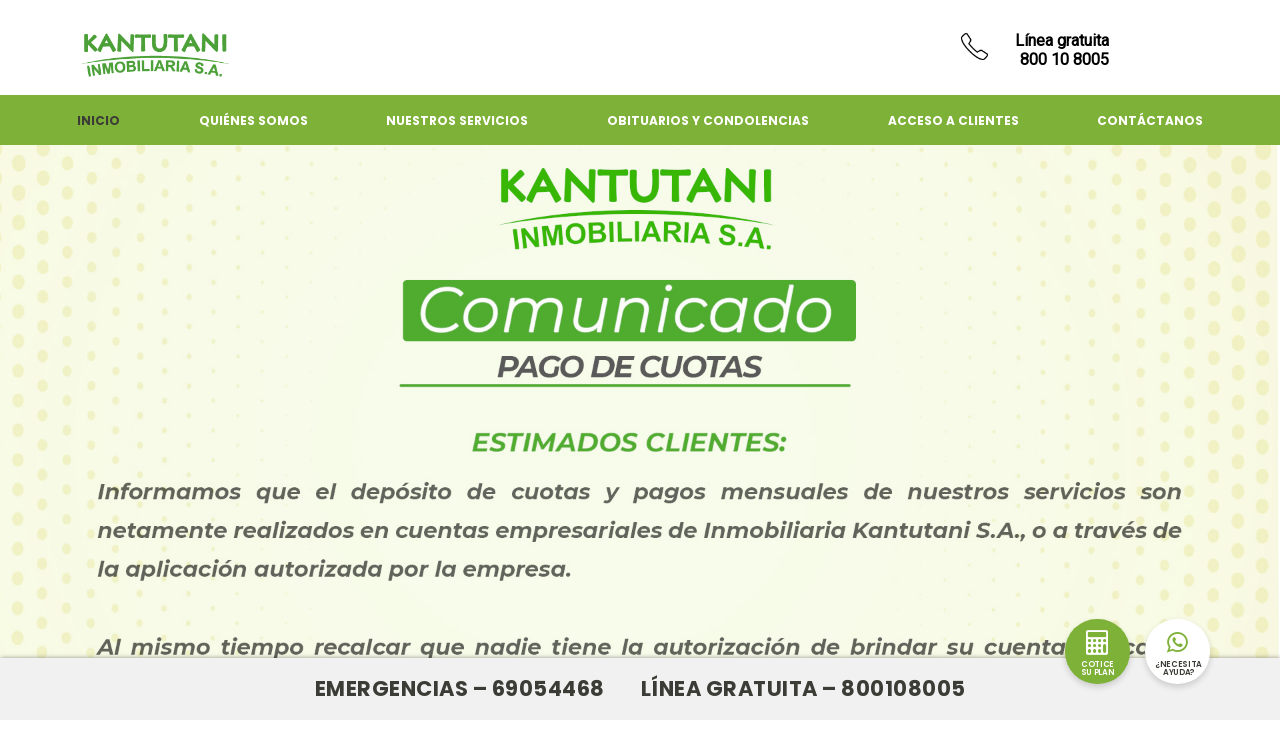

--- FILE ---
content_type: text/html; charset=UTF-8
request_url: https://www.kantutani.com/
body_size: 25345
content:
<!doctype html>
<html lang="es" itemscope itemtype="http://schema.org/WebPage">
<head>
<meta charset="UTF-8">
<link rel="profile" href="http://gmpg.org/xfn/11">
<meta name='robots' content='index, follow, max-image-preview:large, max-snippet:-1, max-video-preview:-1' />

<!-- Google Tag Manager for WordPress by gtm4wp.com -->
<script data-cfasync="false" data-pagespeed-no-defer>
	var gtm4wp_datalayer_name = "dataLayer";
	var dataLayer = dataLayer || [];
</script>
<!-- End Google Tag Manager for WordPress by gtm4wp.com --><meta name="generator" content="Total WordPress Theme v5.1.2">
<meta name="viewport" content="width=device-width, initial-scale=1">
<meta http-equiv="X-UA-Compatible" content="IE=edge" />

	<!-- This site is optimized with the Yoast SEO plugin v23.2 - https://yoast.com/wordpress/plugins/seo/ -->
	<title>Inicio - Inmobiliaria Kantutani</title>
	<meta name="description" content="Brindamos una solución integral a las familias en el momento que un ser querido fallece Inmobiliaria Kantutani - Funeraria Santa María" />
	<link rel="canonical" href="https://www.kantutani.com/" />
	<meta property="og:locale" content="es_ES" />
	<meta property="og:type" content="website" />
	<meta property="og:title" content="Inicio - Inmobiliaria Kantutani" />
	<meta property="og:description" content="Brindamos una solución integral a las familias en el momento que un ser querido fallece Inmobiliaria Kantutani - Funeraria Santa María" />
	<meta property="og:url" content="https://www.kantutani.com/" />
	<meta property="og:site_name" content="Inmobiliaria Kantutani" />
	<meta property="article:publisher" content="https://www.facebook.com/kantutanibolivia" />
	<meta property="article:modified_time" content="2025-09-18T18:32:45+00:00" />
	<meta name="twitter:card" content="summary_large_image" />
	<script type="application/ld+json" class="yoast-schema-graph">{"@context":"https://schema.org","@graph":[{"@type":"WebPage","@id":"https://www.kantutani.com/","url":"https://www.kantutani.com/","name":"Inicio - Inmobiliaria Kantutani","isPartOf":{"@id":"https://www.kantutani.com/#website"},"about":{"@id":"https://www.kantutani.com/#organization"},"datePublished":"2021-10-02T01:55:05+00:00","dateModified":"2025-09-18T18:32:45+00:00","description":"Brindamos una solución integral a las familias en el momento que un ser querido fallece Inmobiliaria Kantutani - Funeraria Santa María","breadcrumb":{"@id":"https://www.kantutani.com/#breadcrumb"},"inLanguage":"es","potentialAction":[{"@type":"ReadAction","target":["https://www.kantutani.com/"]}]},{"@type":"BreadcrumbList","@id":"https://www.kantutani.com/#breadcrumb","itemListElement":[{"@type":"ListItem","position":1,"name":"Home"}]},{"@type":"WebSite","@id":"https://www.kantutani.com/#website","url":"https://www.kantutani.com/","name":"Inmobiliaria Kantutani","description":"Parques Cementerios y Funerarias","publisher":{"@id":"https://www.kantutani.com/#organization"},"potentialAction":[{"@type":"SearchAction","target":{"@type":"EntryPoint","urlTemplate":"https://www.kantutani.com/?s={search_term_string}"},"query-input":"required name=search_term_string"}],"inLanguage":"es"},{"@type":"Organization","@id":"https://www.kantutani.com/#organization","name":"Inmobiliaria Kantutani s.a.","url":"https://www.kantutani.com/","logo":{"@type":"ImageObject","inLanguage":"es","@id":"https://www.kantutani.com/#/schema/logo/image/","url":"https://www.kantutani.com/wp-content/uploads/2022/02/Logos-Kantutani-02-1.png","contentUrl":"https://www.kantutani.com/wp-content/uploads/2022/02/Logos-Kantutani-02-1.png","width":291,"height":83,"caption":"Inmobiliaria Kantutani s.a."},"image":{"@id":"https://www.kantutani.com/#/schema/logo/image/"},"sameAs":["https://www.facebook.com/kantutanibolivia"]}]}</script>
	<!-- / Yoast SEO plugin. -->


<link rel='dns-prefetch' href='//fonts.googleapis.com' />
<link rel="alternate" type="application/rss+xml" title="Inmobiliaria Kantutani &raquo; Feed" href="https://www.kantutani.com/feed/" />
<link rel="alternate" type="application/rss+xml" title="Inmobiliaria Kantutani &raquo; Feed de los comentarios" href="https://www.kantutani.com/comments/feed/" />
<link rel='stylesheet' id='js_composer_front-css' href='https://www.kantutani.com/wp-content/plugins/js_composer/assets/css/js_composer.min.css?ver=6.6.0' media='all' />
<link rel='stylesheet' id='wp-block-library-css' href='https://www.kantutani.com/wp-includes/css/dist/block-library/style.min.css?ver=6.6.4' media='all' />
<style id='classic-theme-styles-inline-css'>
/*! This file is auto-generated */
.wp-block-button__link{color:#fff;background-color:#32373c;border-radius:9999px;box-shadow:none;text-decoration:none;padding:calc(.667em + 2px) calc(1.333em + 2px);font-size:1.125em}.wp-block-file__button{background:#32373c;color:#fff;text-decoration:none}
</style>
<style id='global-styles-inline-css'>
:root{--wp--preset--aspect-ratio--square: 1;--wp--preset--aspect-ratio--4-3: 4/3;--wp--preset--aspect-ratio--3-4: 3/4;--wp--preset--aspect-ratio--3-2: 3/2;--wp--preset--aspect-ratio--2-3: 2/3;--wp--preset--aspect-ratio--16-9: 16/9;--wp--preset--aspect-ratio--9-16: 9/16;--wp--preset--color--black: #000000;--wp--preset--color--cyan-bluish-gray: #abb8c3;--wp--preset--color--white: #ffffff;--wp--preset--color--pale-pink: #f78da7;--wp--preset--color--vivid-red: #cf2e2e;--wp--preset--color--luminous-vivid-orange: #ff6900;--wp--preset--color--luminous-vivid-amber: #fcb900;--wp--preset--color--light-green-cyan: #7bdcb5;--wp--preset--color--vivid-green-cyan: #00d084;--wp--preset--color--pale-cyan-blue: #8ed1fc;--wp--preset--color--vivid-cyan-blue: #0693e3;--wp--preset--color--vivid-purple: #9b51e0;--wp--preset--gradient--vivid-cyan-blue-to-vivid-purple: linear-gradient(135deg,rgba(6,147,227,1) 0%,rgb(155,81,224) 100%);--wp--preset--gradient--light-green-cyan-to-vivid-green-cyan: linear-gradient(135deg,rgb(122,220,180) 0%,rgb(0,208,130) 100%);--wp--preset--gradient--luminous-vivid-amber-to-luminous-vivid-orange: linear-gradient(135deg,rgba(252,185,0,1) 0%,rgba(255,105,0,1) 100%);--wp--preset--gradient--luminous-vivid-orange-to-vivid-red: linear-gradient(135deg,rgba(255,105,0,1) 0%,rgb(207,46,46) 100%);--wp--preset--gradient--very-light-gray-to-cyan-bluish-gray: linear-gradient(135deg,rgb(238,238,238) 0%,rgb(169,184,195) 100%);--wp--preset--gradient--cool-to-warm-spectrum: linear-gradient(135deg,rgb(74,234,220) 0%,rgb(151,120,209) 20%,rgb(207,42,186) 40%,rgb(238,44,130) 60%,rgb(251,105,98) 80%,rgb(254,248,76) 100%);--wp--preset--gradient--blush-light-purple: linear-gradient(135deg,rgb(255,206,236) 0%,rgb(152,150,240) 100%);--wp--preset--gradient--blush-bordeaux: linear-gradient(135deg,rgb(254,205,165) 0%,rgb(254,45,45) 50%,rgb(107,0,62) 100%);--wp--preset--gradient--luminous-dusk: linear-gradient(135deg,rgb(255,203,112) 0%,rgb(199,81,192) 50%,rgb(65,88,208) 100%);--wp--preset--gradient--pale-ocean: linear-gradient(135deg,rgb(255,245,203) 0%,rgb(182,227,212) 50%,rgb(51,167,181) 100%);--wp--preset--gradient--electric-grass: linear-gradient(135deg,rgb(202,248,128) 0%,rgb(113,206,126) 100%);--wp--preset--gradient--midnight: linear-gradient(135deg,rgb(2,3,129) 0%,rgb(40,116,252) 100%);--wp--preset--font-size--small: 13px;--wp--preset--font-size--medium: 20px;--wp--preset--font-size--large: 36px;--wp--preset--font-size--x-large: 42px;--wp--preset--spacing--20: 0.44rem;--wp--preset--spacing--30: 0.67rem;--wp--preset--spacing--40: 1rem;--wp--preset--spacing--50: 1.5rem;--wp--preset--spacing--60: 2.25rem;--wp--preset--spacing--70: 3.38rem;--wp--preset--spacing--80: 5.06rem;--wp--preset--shadow--natural: 6px 6px 9px rgba(0, 0, 0, 0.2);--wp--preset--shadow--deep: 12px 12px 50px rgba(0, 0, 0, 0.4);--wp--preset--shadow--sharp: 6px 6px 0px rgba(0, 0, 0, 0.2);--wp--preset--shadow--outlined: 6px 6px 0px -3px rgba(255, 255, 255, 1), 6px 6px rgba(0, 0, 0, 1);--wp--preset--shadow--crisp: 6px 6px 0px rgba(0, 0, 0, 1);}:where(.is-layout-flex){gap: 0.5em;}:where(.is-layout-grid){gap: 0.5em;}body .is-layout-flex{display: flex;}.is-layout-flex{flex-wrap: wrap;align-items: center;}.is-layout-flex > :is(*, div){margin: 0;}body .is-layout-grid{display: grid;}.is-layout-grid > :is(*, div){margin: 0;}:where(.wp-block-columns.is-layout-flex){gap: 2em;}:where(.wp-block-columns.is-layout-grid){gap: 2em;}:where(.wp-block-post-template.is-layout-flex){gap: 1.25em;}:where(.wp-block-post-template.is-layout-grid){gap: 1.25em;}.has-black-color{color: var(--wp--preset--color--black) !important;}.has-cyan-bluish-gray-color{color: var(--wp--preset--color--cyan-bluish-gray) !important;}.has-white-color{color: var(--wp--preset--color--white) !important;}.has-pale-pink-color{color: var(--wp--preset--color--pale-pink) !important;}.has-vivid-red-color{color: var(--wp--preset--color--vivid-red) !important;}.has-luminous-vivid-orange-color{color: var(--wp--preset--color--luminous-vivid-orange) !important;}.has-luminous-vivid-amber-color{color: var(--wp--preset--color--luminous-vivid-amber) !important;}.has-light-green-cyan-color{color: var(--wp--preset--color--light-green-cyan) !important;}.has-vivid-green-cyan-color{color: var(--wp--preset--color--vivid-green-cyan) !important;}.has-pale-cyan-blue-color{color: var(--wp--preset--color--pale-cyan-blue) !important;}.has-vivid-cyan-blue-color{color: var(--wp--preset--color--vivid-cyan-blue) !important;}.has-vivid-purple-color{color: var(--wp--preset--color--vivid-purple) !important;}.has-black-background-color{background-color: var(--wp--preset--color--black) !important;}.has-cyan-bluish-gray-background-color{background-color: var(--wp--preset--color--cyan-bluish-gray) !important;}.has-white-background-color{background-color: var(--wp--preset--color--white) !important;}.has-pale-pink-background-color{background-color: var(--wp--preset--color--pale-pink) !important;}.has-vivid-red-background-color{background-color: var(--wp--preset--color--vivid-red) !important;}.has-luminous-vivid-orange-background-color{background-color: var(--wp--preset--color--luminous-vivid-orange) !important;}.has-luminous-vivid-amber-background-color{background-color: var(--wp--preset--color--luminous-vivid-amber) !important;}.has-light-green-cyan-background-color{background-color: var(--wp--preset--color--light-green-cyan) !important;}.has-vivid-green-cyan-background-color{background-color: var(--wp--preset--color--vivid-green-cyan) !important;}.has-pale-cyan-blue-background-color{background-color: var(--wp--preset--color--pale-cyan-blue) !important;}.has-vivid-cyan-blue-background-color{background-color: var(--wp--preset--color--vivid-cyan-blue) !important;}.has-vivid-purple-background-color{background-color: var(--wp--preset--color--vivid-purple) !important;}.has-black-border-color{border-color: var(--wp--preset--color--black) !important;}.has-cyan-bluish-gray-border-color{border-color: var(--wp--preset--color--cyan-bluish-gray) !important;}.has-white-border-color{border-color: var(--wp--preset--color--white) !important;}.has-pale-pink-border-color{border-color: var(--wp--preset--color--pale-pink) !important;}.has-vivid-red-border-color{border-color: var(--wp--preset--color--vivid-red) !important;}.has-luminous-vivid-orange-border-color{border-color: var(--wp--preset--color--luminous-vivid-orange) !important;}.has-luminous-vivid-amber-border-color{border-color: var(--wp--preset--color--luminous-vivid-amber) !important;}.has-light-green-cyan-border-color{border-color: var(--wp--preset--color--light-green-cyan) !important;}.has-vivid-green-cyan-border-color{border-color: var(--wp--preset--color--vivid-green-cyan) !important;}.has-pale-cyan-blue-border-color{border-color: var(--wp--preset--color--pale-cyan-blue) !important;}.has-vivid-cyan-blue-border-color{border-color: var(--wp--preset--color--vivid-cyan-blue) !important;}.has-vivid-purple-border-color{border-color: var(--wp--preset--color--vivid-purple) !important;}.has-vivid-cyan-blue-to-vivid-purple-gradient-background{background: var(--wp--preset--gradient--vivid-cyan-blue-to-vivid-purple) !important;}.has-light-green-cyan-to-vivid-green-cyan-gradient-background{background: var(--wp--preset--gradient--light-green-cyan-to-vivid-green-cyan) !important;}.has-luminous-vivid-amber-to-luminous-vivid-orange-gradient-background{background: var(--wp--preset--gradient--luminous-vivid-amber-to-luminous-vivid-orange) !important;}.has-luminous-vivid-orange-to-vivid-red-gradient-background{background: var(--wp--preset--gradient--luminous-vivid-orange-to-vivid-red) !important;}.has-very-light-gray-to-cyan-bluish-gray-gradient-background{background: var(--wp--preset--gradient--very-light-gray-to-cyan-bluish-gray) !important;}.has-cool-to-warm-spectrum-gradient-background{background: var(--wp--preset--gradient--cool-to-warm-spectrum) !important;}.has-blush-light-purple-gradient-background{background: var(--wp--preset--gradient--blush-light-purple) !important;}.has-blush-bordeaux-gradient-background{background: var(--wp--preset--gradient--blush-bordeaux) !important;}.has-luminous-dusk-gradient-background{background: var(--wp--preset--gradient--luminous-dusk) !important;}.has-pale-ocean-gradient-background{background: var(--wp--preset--gradient--pale-ocean) !important;}.has-electric-grass-gradient-background{background: var(--wp--preset--gradient--electric-grass) !important;}.has-midnight-gradient-background{background: var(--wp--preset--gradient--midnight) !important;}.has-small-font-size{font-size: var(--wp--preset--font-size--small) !important;}.has-medium-font-size{font-size: var(--wp--preset--font-size--medium) !important;}.has-large-font-size{font-size: var(--wp--preset--font-size--large) !important;}.has-x-large-font-size{font-size: var(--wp--preset--font-size--x-large) !important;}
:where(.wp-block-post-template.is-layout-flex){gap: 1.25em;}:where(.wp-block-post-template.is-layout-grid){gap: 1.25em;}
:where(.wp-block-columns.is-layout-flex){gap: 2em;}:where(.wp-block-columns.is-layout-grid){gap: 2em;}
:root :where(.wp-block-pullquote){font-size: 1.5em;line-height: 1.6;}
</style>
<link rel='stylesheet' id='fixed-html-toolbar-css' href='https://www.kantutani.com/wp-content/plugins/fixed-html-toolbar/public/css/public.min.css?ver=1.0.8' media='all' />
<style id='fixed-html-toolbar-inline-css'>
body { margin-bottom: 28px !important; }.fixed-html-toolbar-inner { background: #f1f1f1; border-top: 0px solid #353535; }.fixed-html-toolbar-content { padding-top: 14px; padding-bottom: 14px; text-align: center;padding-left: 0;padding-right: 0; }.fixed-html-toolbar-content img { margin-right: 15px; }
</style>
<link rel='stylesheet' id='rs-plugin-settings-css' href='https://www.kantutani.com/wp-content/plugins/revslider/public/assets/css/rs6.css?ver=6.4.11' media='all' />
<style id='rs-plugin-settings-inline-css'>
#rs-demo-id {}
</style>
<link rel='stylesheet' id='parent-style-css' href='https://www.kantutani.com/wp-content/themes/Total/style.css?ver=73' media='all' />
<link rel='stylesheet' id='tablepress-default-css' href='https://www.kantutani.com/wp-content/plugins/tablepress/css/build/default.css?ver=2.4' media='all' />
<link rel='stylesheet' id='wpex-tablepress-css' href='https://www.kantutani.com/wp-content/themes/Total/assets/css/wpex-tablepress.css?ver=5.1.2' media='all' />
<link rel='stylesheet' id='wpex-google-font-poppins-css' href='//fonts.googleapis.com/css2?family=Poppins:ital,wght@0,100;0,200;0,300;0,400;0,500;0,600;0,700;0,800;0,900;1,100;1,200;1,300;1,400;1,500;1,600;1,700;1,800;1,900&#038;display=swap&#038;subset=latin' media='all' />
<link rel='stylesheet' id='wpex-style-css' href='https://www.kantutani.com/wp-content/themes/total-child-theme/style.css?ver=5.1.2' media='all' />
<link rel='stylesheet' id='wpex-mobile-menu-breakpoint-max-css' href='https://www.kantutani.com/wp-content/themes/Total/assets/css/wpex-mobile-menu-breakpoint-max.css?ver=5.1.2' media='only screen and (max-width:959px)' />
<link rel='stylesheet' id='wpex-mobile-menu-breakpoint-min-css' href='https://www.kantutani.com/wp-content/themes/Total/assets/css/wpex-mobile-menu-breakpoint-min.css?ver=5.1.2' media='only screen and (min-width:960px)' />
<link rel='stylesheet' id='wpex-wpbakery-css' href='https://www.kantutani.com/wp-content/themes/Total/assets/css/wpex-wpbakery.css?ver=5.1.2' media='all' />
<link rel='stylesheet' id='ticons-css' href='https://www.kantutani.com/wp-content/themes/Total/assets/lib/ticons/css/ticons.min.css?ver=5.1.2' media='all' />
<link rel='stylesheet' id='vcex-shortcodes-css' href='https://www.kantutani.com/wp-content/themes/Total/assets/css/vcex-shortcodes.css?ver=5.1.2' media='all' />
<link rel='stylesheet' id='vc_font_awesome_5_shims-css' href='https://www.kantutani.com/wp-content/plugins/js_composer/assets/lib/bower/font-awesome/css/v4-shims.min.css?ver=6.6.0' media='all' />
<link rel='stylesheet' id='vc_font_awesome_5-css' href='https://www.kantutani.com/wp-content/plugins/js_composer/assets/lib/bower/font-awesome/css/all.min.css?ver=6.6.0' media='all' />
<link rel='stylesheet' id='popup-maker-site-css' href='//www.kantutani.com/wp-content/uploads/pum/pum-site-styles.css?generated=1722872182&#038;ver=1.19.0' media='all' />
<link rel='stylesheet' id='msl-main-css' href='https://www.kantutani.com/wp-content/plugins/master-slider/public/assets/css/masterslider.main.css?ver=3.9.10' media='all' />
<link rel='stylesheet' id='msl-custom-css' href='https://www.kantutani.com/wp-content/uploads/master-slider/custom.css?ver=8.7' media='all' />
<script src="https://www.kantutani.com/wp-includes/js/jquery/jquery.min.js?ver=3.7.1" id="jquery-core-js"></script>
<script src="https://www.kantutani.com/wp-includes/js/jquery/jquery-migrate.min.js?ver=3.4.1" id="jquery-migrate-js"></script>
<script src="https://www.kantutani.com/wp-content/plugins/fixed-html-toolbar/public/js/public.min.js?ver=1.0.8" id="fixed-html-toolbar-js"></script>
<script src="https://www.kantutani.com/wp-content/plugins/revslider/public/assets/js/rbtools.min.js?ver=6.4.8" id="tp-tools-js"></script>
<script src="https://www.kantutani.com/wp-content/plugins/revslider/public/assets/js/rs6.min.js?ver=6.4.11" id="revmin-js"></script>
<link rel="https://api.w.org/" href="https://www.kantutani.com/wp-json/" /><link rel="alternate" title="JSON" type="application/json" href="https://www.kantutani.com/wp-json/wp/v2/pages/16" /><link rel="EditURI" type="application/rsd+xml" title="RSD" href="https://www.kantutani.com/xmlrpc.php?rsd" />
<meta name="generator" content="WordPress 6.6.4" />
<link rel='shortlink' href='https://www.kantutani.com/' />
<link rel="alternate" title="oEmbed (JSON)" type="application/json+oembed" href="https://www.kantutani.com/wp-json/oembed/1.0/embed?url=https%3A%2F%2Fwww.kantutani.com%2F" />
<link rel="alternate" title="oEmbed (XML)" type="text/xml+oembed" href="https://www.kantutani.com/wp-json/oembed/1.0/embed?url=https%3A%2F%2Fwww.kantutani.com%2F&#038;format=xml" />

		<!-- GA Google Analytics @ https://m0n.co/ga -->
		<script async src="https://www.googletagmanager.com/gtag/js?id=UA-126561193-1"></script>
		<script>
			window.dataLayer = window.dataLayer || [];
			function gtag(){dataLayer.push(arguments);}
			gtag('js', new Date());
			gtag('config', 'UA-126561193-1');
		</script>

	<script>var ms_grabbing_curosr = 'https://www.kantutani.com/wp-content/plugins/master-slider/public/assets/css/common/grabbing.cur', ms_grab_curosr = 'https://www.kantutani.com/wp-content/plugins/master-slider/public/assets/css/common/grab.cur';</script>
<meta name="generator" content="MasterSlider 3.9.10 - Responsive Touch Image Slider | avt.li/msf" />

<!-- Google Tag Manager for WordPress by gtm4wp.com -->
<!-- GTM Container placement set to footer -->
<script data-cfasync="false" data-pagespeed-no-defer type="text/javascript">
</script>
<!-- End Google Tag Manager for WordPress by gtm4wp.com --><link rel="preload" href="https://www.kantutani.com/wp-content/themes/Total/assets/lib/ticons/fonts/ticons-webfont.woff2" type="font/woff2" as="font" crossorigin><noscript><style>body .wpex-vc-row-stretched,body .vc_row-o-full-height{visibility:visible;}</style></noscript><link rel="icon" href="https://www.kantutani.com/wp-content/uploads/2022/03/cropped-favicon-32x32.png" sizes="32x32" />
<link rel="icon" href="https://www.kantutani.com/wp-content/uploads/2022/03/cropped-favicon-192x192.png" sizes="192x192" />
<link rel="apple-touch-icon" href="https://www.kantutani.com/wp-content/uploads/2022/03/cropped-favicon-180x180.png" />
<meta name="msapplication-TileImage" content="https://www.kantutani.com/wp-content/uploads/2022/03/cropped-favicon-270x270.png" />
<script type="text/javascript">function setREVStartSize(e){
			//window.requestAnimationFrame(function() {				 
				window.RSIW = window.RSIW===undefined ? window.innerWidth : window.RSIW;	
				window.RSIH = window.RSIH===undefined ? window.innerHeight : window.RSIH;	
				try {								
					var pw = document.getElementById(e.c).parentNode.offsetWidth,
						newh;
					pw = pw===0 || isNaN(pw) ? window.RSIW : pw;
					e.tabw = e.tabw===undefined ? 0 : parseInt(e.tabw);
					e.thumbw = e.thumbw===undefined ? 0 : parseInt(e.thumbw);
					e.tabh = e.tabh===undefined ? 0 : parseInt(e.tabh);
					e.thumbh = e.thumbh===undefined ? 0 : parseInt(e.thumbh);
					e.tabhide = e.tabhide===undefined ? 0 : parseInt(e.tabhide);
					e.thumbhide = e.thumbhide===undefined ? 0 : parseInt(e.thumbhide);
					e.mh = e.mh===undefined || e.mh=="" || e.mh==="auto" ? 0 : parseInt(e.mh,0);		
					if(e.layout==="fullscreen" || e.l==="fullscreen") 						
						newh = Math.max(e.mh,window.RSIH);					
					else{					
						e.gw = Array.isArray(e.gw) ? e.gw : [e.gw];
						for (var i in e.rl) if (e.gw[i]===undefined || e.gw[i]===0) e.gw[i] = e.gw[i-1];					
						e.gh = e.el===undefined || e.el==="" || (Array.isArray(e.el) && e.el.length==0)? e.gh : e.el;
						e.gh = Array.isArray(e.gh) ? e.gh : [e.gh];
						for (var i in e.rl) if (e.gh[i]===undefined || e.gh[i]===0) e.gh[i] = e.gh[i-1];
											
						var nl = new Array(e.rl.length),
							ix = 0,						
							sl;					
						e.tabw = e.tabhide>=pw ? 0 : e.tabw;
						e.thumbw = e.thumbhide>=pw ? 0 : e.thumbw;
						e.tabh = e.tabhide>=pw ? 0 : e.tabh;
						e.thumbh = e.thumbhide>=pw ? 0 : e.thumbh;					
						for (var i in e.rl) nl[i] = e.rl[i]<window.RSIW ? 0 : e.rl[i];
						sl = nl[0];									
						for (var i in nl) if (sl>nl[i] && nl[i]>0) { sl = nl[i]; ix=i;}															
						var m = pw>(e.gw[ix]+e.tabw+e.thumbw) ? 1 : (pw-(e.tabw+e.thumbw)) / (e.gw[ix]);					
						newh =  (e.gh[ix] * m) + (e.tabh + e.thumbh);
					}				
					if(window.rs_init_css===undefined) window.rs_init_css = document.head.appendChild(document.createElement("style"));					
					document.getElementById(e.c).height = newh+"px";
					window.rs_init_css.innerHTML += "#"+e.c+"_wrapper { height: "+newh+"px }";				
				} catch(e){
					console.log("Failure at Presize of Slider:" + e)
				}					   
			//});
		  };</script>
		<style id="wp-custom-css">
			/*logo*/div#site-header-inner{margin-bottom:-35px}/*texto de menu movil*/ul#sidr-id-menu-menu-principal-1{font-family:'Poppins';font-size:15px;font-weight:normal}.sidr-class-menu-menu-principal-container li{border-bottom:solid 1px;margin-left:2%;margin-right:2%}/*buscador movil*/form.sidr-class-mobile-menu-searchform{background:#ffffff;color:gray;width:90%;margin:5%;border-radius:5px;top:30px;font-family:'Poppins';font-size:15px;font-weight:normal}@media (max-width:768px){#site-logo img{max-height:100% !important}}/*bullets*/.bullets{margin-bottom:-35px}/*opacidad de menu*/header#site-header{background-color:rgba(255,255,255,0.95) !important;color:#000000}/*Texto de menu*/#site-header.overlay-header.dyn-styles #site-navigation-wrap{background:#7EB138;font-size:14px !important;text-transform:uppercase}/*barra sticky*/.fixed-html-toolbar-content{color:#ffffff;font-family:'Poppins';font-size:15px;font-weight:700;box-shadow:0 0 5px .5px rgba(0,0,0,0.5)}/*numeros de sticky bar*/.llamar{color:#ffffff}span.link-inner{font-weight:bold !important}span.link-inner a{font-family:"poppins"}/*sombra menu*/ul#menu-menu-principal{-webkit-box-shadow:0 3px 15px 1px rgb(112 112 112 / 35%)}/*menu sticky*/#site-navigation-sticky-wrapper.is-sticky #site-navigation-wrap{background:#7EB138 !important;border-bottom:0 !important;border-top:0 !important;font-size:14px !important;text-transform:uppercase}/*footer img*/.app img{width:45%}/*footer*/footer#footer{font-family:'Poppins'}/**/h2{font-weight:bold}h3{font-weight:bold}h1{font-weight:bold}/*footer movil*/@media only screen and (max-width:767px){#footer-widgets .col{width:50%}a#site-scroll-top{bottom:20%;position:sticky !important;left:100%}.fixed-html-toolbar-content{padding-right:40px}}/*boton blog*//*boton blog*/a.theme-button{font-weight:700 !important;font-size:15px !important;color:#ffffff !important;font-family:'Poppins';box-shadow:0 0 9px -2px rgba(0,0,0,0.3)}/*boton hover blog*/a.theme-button:hover{background-color:#6B9E37 !important }/*boton*/.vc_btn3.vc_btn3-color-grey{background-color:#7EB138 !important;font-weight:700 !important;font-size:15px !important;color:#ffffff !important;font-family:'Poppins';min-width:270px}/*boton general*//*boton*/.btn-general .vc_btn3{background-color:#7EB138 !important;font-weight:700 !important;font-size:18px !important;color:#ffffff !important;font-family:'poppins';box-shadow:0 0 10px 2px rgba(0,0,0,0.2)}/*hover boton general*/a.vc_general.vc_btn3.vc_btn3-size-md.vc_btn3-shape-rounded.vc_btn3-style-classic.vc_btn3-color-grey:hover{background-color:#6B9E37 !important}/**/.btn-general :hover{background-color:#6B9E37 !important}/*titulos*/h2{font-size:unset}h3{font-size:unset}h1{font-size:unset}h4{font-weight:300}h1{text-shadow:3px 0 5px rgb(255 255 255 / 80%) !important}h3{text-shadow:3px 0 6px rgb(255 255 255 / 35%) !important}/*linea*/.linea{margin-bottom:1px}.tel{font-size:19px}span.tel{width:24%}a#site-scroll-top{bottom:8%;position:sticky !important;left:100%}/*texto footer*/.site-footer a:not(.theme-button){color:#ffffff !important}/*hover footer*/.site-footer a:not(.theme-button):hover{text-decoration:underline !important}a.site-search-toggle.search-dropdown-toggle{position:relative;top:-53px;left:-150px}#site-scroll-top{z-index:1000}/*vista 1920*/@media only screen and (min-width:1600px) and (max-width:1920px){#site-header-inner{/*padding-right:15% !important;padding-left:11% !important;*/}}@media only screen and (min-width:960px){li#menu-item-1784{display:none !important}}/*vista 1440*/@media only screen and (min-width:1280px) and (max-width:1440px){#site-header-inner{/*padding-right:15% !important;padding-left:7% !important;*/}}@media screen and (min-width:768px){/*stick whatts*/.btn-circle.btn-lg{width:65px;height:65px;padding:5px 10px;font-size:24px;line-height:1.33;border-radius:35px;position:fixed;bottom:5%;right:70px;z-index:9999;background-color:#ffffff;color:#7EB138;box-shadow:0 3px 6px #00000029}/*stick calcula*/.btn-circle.btn-lx{width:65px;height:65px;padding:5px 10px;font-size:24px;line-height:1.33;border-radius:35px;position:fixed;bottom:5%;right:150px;z-index:9999;background-color:#7EB138;color:#ffffff;box-shadow:0 3px 6px #00000029}}@media screen and (max-width:768px){/*stick whatts*/.btn-circle.btn-lg{width:50px;height:50px;padding:5px 10px;font-size:24px;line-height:1.33;border-radius:35px;position:fixed;bottom:7%;right:5%;z-index:9999;background-color:#ffffff;color:#7EB138;box-shadow:0 0 5px .5px rgba(0,0,0,0.5)}/*stick calcula*/.btn-circle.btn-lx{width:50px;height:50px;padding:5px 10px;font-size:24px;line-height:1.33;border-radius:35px;position:fixed;bottom:15%;right:5%;z-index:9999;background-color:#7EB138;color:#ffffff;box-shadow:0 0 5px .5px rgba(0,0,0,0.5)}}/*banner*/@media only screen and (min-width:1920px){}@media only screen and (min-width:1336px)and (max-width:1440px){.banner h1{/*margin-left:-11%;*/}}/*contacto Tel menu superior*/a.tel-contacto{color:#000000;text-decoration:none;font-size:16px !important}.header-aside-content.wpex-clr{line-height:1}@media screen and (max-width:768px){/*texto contacto*/aside#header-aside{position:absolute;right:-30% !important}p.txt-contacto{font-size:1px;display:none}a.tel-contacto{color:#616161}}@media screen and (min-width:768px){.linea{line-height:1.2;padding-bottom:10px}a.tel-contacto{color:#000000;text-decoration:none;font-size:18px}}/*enlace conaxxis*/.conaxxis{color:#FFB100 !important}.conaxxis:hover{color:#FFB100 !important;text-decoration:underline !important}/*facebook*/li.wp-social-link.wp-social-link-facebook.wp-block-social-link{font-size:40px;margin-top:-25px !important}/*instagram*/li.wp-social-link.wp-social-link-instagram.wp-block-social-link{font-size:40px;margin-top:-25px !important}.accordion{max-width:100%}.accordion .contentBx{position:relative;margin:10px 20px}.tittle{position:relative;left:5%;font-weight:bold !important;font-family:'poppins';margin:5px}.almes{position:relative;left:250px}.accordion .contentBx .label{position:relative;padding:10px;background-color:#EBEDAD;color:black;cursor:pointer}.accordion .contentBx .label::before{content:'\002B';position:absolute;top:50%;right:initial;transform:translateY(-50%);font-size:1.5em;color:#7EB138;font-size:30px;font-weight:900}.accordion .contentBx.active .label::before{content:'\2212'}.accordion .contentBx .content{position:relative;background-color:#ffffff;height:0;overflow:hidden;transition:0.5s;overflow-y:auto}.accordion .contentBx.active .content{height:auto;padding:10px }.btn-acord{position:relative;left:45%;background-color:#7EB138 !important;font-size:18px !important;color:#ffffff !important;box-shadow:0 0 10px 1px rgba(0,0,0,0.2);min-width:15%;border:0;min-height:35px}.btn-acord a{color:#ffffff;text-decoration:none}/*buscador*/span.wpex-menu-search-icon.ticon.ticon-search{color:black;font-size:15px}div#searchform-dropdown{border:none;background:#7EB138;border-radius:0 0 20px 20px;box-shadow:0 10px 19px -8.9px rgb(0 0 0 / 80%)}.copy-text{margin:0 !important}		</style>
		<style type="text/css" data-type="vc_custom-css">/**/
.master-slider-parent .master-slider .ms-slide-info .ms-info h2 {
    max-width: 575px !important;
}
/*boton blog*/
a.theme-button {
    font-weight: 700 !important;
    font-size: 15px !important;
    color: #ffffff !important;
   font-family: 'Poppins';
    
}
/*banner servicos
.servicios {
    position: relative !important;
       top: -39px !important;
}*/
.servicios {
    top: -40px;
}

/*Blog 1 Servicios*/
/*hover*/
.blog-servicios .vcex-blog-entry-details:hover {
    top: -78% !important;
    height: 78%;
    /*margin-top: 0;*/
    transition: 100ms;
    overflow: hidden;
}
/*extracto italic blog*/
.servicios .vcex-blog-entry-excerpt.entry-excerpt.wpex-my-15.wpex-last-mb-0.wpex-clr {
    font-style: italic;
    font-weight: 400;
    position: relative;
    top: -20px;
}
.vcex-blog-entry-excerpt.entry-excerpt.wpex-my-15.wpex-last-mb-0.wpex-clr {
    font-weight: 400;
    }
/*blog nosotros*/
.nosotros .wpex-row.vcex-blog-grid.wpex-clr.entries {
    margin-left: 5%;
    margin-right: 5%;
}


/*Normal*/
.blog-servicios .vcex-blog-entry-details {
    position: relative;
    background-color: #F1F1F1;
    opacity: 0.7;
    top: -103px;
    
}
/*blog servicios medio*/
.vcex-module.vcex-blog-grid-wrap.wpex-clr.blog-servicios {
    margin-left: 5%;
    margin-right: 5%;
}
/*blog ayudarte medio*/
.ayudarte .wpex-row.vcex-blog-grid.wpex-clr.entries {
    margin-left: 5%;
    margin-right: 5%;
}

rs-module#rev_slider_8_1 {
   
   -webkit-box-shadow: 0px -1px 15px 6px rgb(112 112 112 / 10%);

}
/*texto blogs*/
h2.vcex-blog-entry-title.entry-title.wpex-mb-5.wpex-child-inherit-color {
    font-family: 'Poppins';
}
.vcex-blog-entry-excerpt.entry-excerpt.wpex-my-15.wpex-last-mb-0.wpex-clr {
    font-family: 'Poppins';
}



/*VISTA MOVIL*/
@media only screen and (max-width: 600px) {
  /*banner servicios*/
.servicios .entry-inner.wpex-first-mt-0.wpex-last-mb-0.wpex-clr {
    margin-bottom: -100px;
}
/*letras de blog servicios*/
h2.vcex-blog-entry-title.entry-title.wpex-mb-5.wpex-child-inherit-color {
    font-size: 20px !important;
}
/*extracto*/
.vcex-blog-entry-excerpt.entry-excerpt.wpex-my-15.wpex-last-mb-0.wpex-clr {
    font-size: 13px !important;
}
/*imagen movil de trabaje con nosotros*/
.vc_row.wpb_row.vc_row-fluid.tr-nosotros.vc_row-o-content-middle.vc_row-flex.wpex-vc-row-stretched {
    background-repeat: no-repeat!important;
    background-size: cover !important;
    
}

}


@media only screen and (min-width: 1920px){
.vcex-blog-entry-details.entry-details.wpex-bordered.wpex-first-mt-0.wpex-last-mb-0.wpex-clr {
    margin-right: 5%;
    padding-bottom: 1%;

}
    .ayudarte {
    margin-top: -135px;
}
}@media only screen and (min-width: 1440px){

    .ayudarte {
    margin-top: -135px;
}
}


/*boton sliders*/
/*boton slider 1*/
p#slider-8-slide-25-layer-9 {
	background-color: #7EB138 !important;
    font-weight: 700 !important;
    font-size: 18px !important;
    color: #ffffff !important;
	font-family:'poppins';
	box-shadow:0px 0px 9px -2px rgba(0,0,0,0.5);
	min-width:270px !important;
}
/*boton slider 2*/
p#slider-8-slide-26-layer-7 {
	background-color: #7EB138 !important;
    font-weight: 700 !important;
    font-size: 18px !important;
    color: #ffffff !important;
	font-family:'poppins';
	box-shadow:0px 0px 9px -2px rgba(0,0,0,0.5);
	min-width:270px !important;
}
/*boton slider 3*/
p#slider-8-slide-27-layer-8 {
	background-color: #7EB138 !important;
    font-weight: 700 !important;
    font-size: 18px !important;
    color: #ffffff !important;
	font-family:'poppins';
	box-shadow:0px 0px 9px -2px rgba(0,0,0,0.5);
	min-width:270px !important;
}

/*boton sliders hover*/
p#slider-8-slide-25-layer-9:hover {
    background-color:#6B9E37 !important
}

p#slider-8-slide-26-layer-7:hover {
    background-color:#6B9E37 !important
}
p#slider-8-slide-27-layer-8:hover {
    background-color:#6B9E37 !important
}

.home .blog-servicios .vcex-blog-entry-details {
    opacity: 1;
    background-color: rgba(255, 255, 255, 0.7);
    top: -106px !important;
}
/*Blogs hover con boton*/
#nosotros .post-462 .vcex-blog-entry-media .overlay-hover-button .overlay-bg {
    opacity:1;
    background:rgba(0,0,0,0.6) no-repeat url('https://www.kantutani.com/wp-content/uploads/2022/02/image2.png') center center;
    
}
#nosotros .post-462 .vcex-blog-entry-media .overlay-hover-button .overlay-content{
    top:90px;
 }
#nosotros .post-470 .vcex-blog-entry-media .overlay-hover-button .overlay-bg {
    opacity:1;
    background:rgba(0,0,0,0.6) no-repeat url('https://www.kantutani.com/wp-content/uploads/2022/02/image3.png') center center;
    
}
#nosotros .post-470 .vcex-blog-entry-media .overlay-hover-button .overlay-content{
    top:90px;
}
#nosotros .post-472 .vcex-blog-entry-media .overlay-hover-button .overlay-bg {
    opacity:1;
    background:rgba(0,0,0,0.6) no-repeat url('https://www.kantutani.com/wp-content/uploads/2022/06/logos_fundacion_blanco.png') center center;
    
}
#nosotros .post-472 .vcex-blog-entry-media .overlay-hover-button .overlay-content{
    top:90px;
}
#nosotros a.overlay-hover-button-link.wpex-text-md.theme-button.minimal-border.white {
    border: none;
    hover:none;
}

.slider p.width-medium {
    font-size: 16px !important;
    
}
.home #nosotros .vcex-blog-entry-media a::before {
    background-color: transparent !important;
}</style><style type="text/css" data-type="vc_shortcodes-custom-css">.vc_custom_1657141400801{background-color: #f1f1f1 !important;background-position: center !important;background-repeat: no-repeat !important;background-size: cover !important;}.vc_custom_1641266317905{background-color: #ffffff !important;background-position: center !important;background-repeat: no-repeat !important;background-size: cover !important;}.vc_custom_1657141701494{background-color: #f1f1f1 !important;background-position: center !important;background-repeat: no-repeat !important;background-size: cover !important;}.vc_custom_1657142002387{background-color: #f1f1f1 !important;background-position: center !important;background-repeat: no-repeat !important;background-size: cover !important;}.vc_custom_1657142009315{background-image: url(https://www.kantutani.com/wp-content/uploads/2022/06/trabaja-con-nosotros_home1.jpg?id=1879) !important;background-position: center !important;background-repeat: no-repeat !important;background-size: cover !important;}.vc_custom_1657142030243{background-image: url(https://www.kantutani.com/wp-content/uploads/2022/05/trabaja-con-nosotros_home2.jpg?id=1785) !important;background-position: center !important;background-repeat: no-repeat !important;background-size: cover !important;}.vc_custom_1657807757185{margin-right: 5% !important;margin-left: 5% !important;}.vc_custom_1657730910953{margin-right: 5% !important;margin-left: 5% !important;}.vc_custom_1657730971695{margin-right: 5% !important;margin-left: 5% !important;}</style><noscript><style> .wpb_animate_when_almost_visible { opacity: 1; }</style></noscript><style data-type="wpex-css" id="wpex-css">.has-accent-background-color{background-color:#1a73e8}.has-accent-color{color:#1a73e8}/*TYPOGRAPHY*/#site-navigation .dropdown-menu .link-inner{font-family:"Poppins",sans-serif;font-weight:700;font-size:12px;text-transform:uppercase}.wpex-mobile-menu,#sidr-main{font-size:12px;text-transform:uppercase}#footer-widgets{font-family:"Poppins",sans-serif;font-weight:400;font-size:12px}#copyright{font-family:"Poppins",sans-serif;font-size:11px}@media(max-width:479px){#footer-widgets{font-size:10px}#copyright{font-size:12px}}/*ADVANCED STYLING CSS*/#site-logo img{max-height:50px}/*CUSTOMIZER STYLING*/#site-scroll-top{color:#ffffff;background-color:#7eb138}#site-scroll-top:hover{background-color:#63aa00}.container,.boxed-main-layout #wrap{width:1440px}#site-header #site-header-inner{padding-top:30px}#site-logo{padding-bottom:20px}#site-navigation-wrap.has-menu-underline .main-navigation-ul>li>a>.link-inner::after{height:0}#site-navigation .dropdown-menu >li.menu-item >a{color:#ffffff}#site-navigation .dropdown-menu >li.menu-item.current-menu-item >a,#site-navigation .dropdown-menu >li.menu-item.current-menu-parent >a{color:#3a3c35}#sidr-main{background-color:#7eb138;color:#ffffff}#footer{background-color:#7eb138}#footer,.site-footer .widget-title,.site-footer .wpex-widget-heading{color:#ffffff}.footer-widget .widget-title{text-align:center}#footer-bottom{background:#ffffff}.vc_column-inner{margin-bottom:40px}</style></head>

<body class="home page-template-default page page-id-16 wp-custom-logo wp-embed-responsive _masterslider _ms_version_3.9.10 wpex-theme wpex-responsive full-width-main-layout has-composer wpex-live-site content-full-width sidebar-widget-icons has-overlay-header page-header-disabled no-header-margin wpex-mobile-toggle-menu-icon_buttons has-mobile-menu wpb-js-composer js-comp-ver-6.6.0 vc_responsive">

	
	
	<div class="wpex-site-overlay"></div>
<a href="#content" class="skip-to-content">Saltear al contenido principal</a><span data-ls_id="#site_top"></span>
	<div id="outer-wrap" class="wpex-clr">

		
		<div id="wrap" class="wpex-clr">

			
<div id="overlay-header-wrap" class="wpex-clr">

	<header id="site-header" class="header-two wpex-full-width wpex-header-two-flex-v overlay-header core-style dyn-styles wpex-clr" itemscope="itemscope" itemtype="http://schema.org/WPHeader">

		
		<div id="site-header-inner" class="container wpex-clr">
<div id="site-logo" class="site-branding header-two-logo wpex-clr">
	<div id="site-logo-inner" class="wpex-clr"><a id="site-logo-link" href="https://www.kantutani.com/" rel="home" class="main-logo"><img src="https://www.kantutani.com/wp-content/uploads/2024/08/Kantutani-2024.png" alt="Inmobiliaria Kantutani" class="logo-img" width="305" height="50" data-no-retina data-skip-lazy /></a></div>

</div>
	<aside id="header-aside" class="wpex-clr header-two-aside">
		<div class="header-aside-content wpex-clr"><a class="tel-contacto" href="tel:800108005"><div class="linea"><strong><span class="tel"><img src="https://img.icons8.com/ios/50/000000/phone.png" /></span> <p class="txt-contacto"> Línea gratuita  </br>
800 10 8005</p></div> </a></div>
			</aside>


<div id="mobile-menu" class="wpex-mobile-menu-toggle show-at-mm-breakpoint wpex-absolute wpex-top-50 wpex-right-0">
	<div class="wpex-inline-flex wpex-items-center">
						<a href="#" class="mobile-menu-toggle" role="button" aria-label="Toggle mobile menu" aria-expanded="false"><span class="wpex-bars" aria-hidden="true"><span></span></span></a>			</div>
</div></div>

		
	
	<div id="site-navigation-wrap" class="navbar-style-two fixed-nav has-menu-underline wpex-dropdowns-caret no-borders center-items wpex-stretch-items hide-at-mm-breakpoint wpex-clr">

		<nav id="site-navigation" class="navigation main-navigation main-navigation-two wpex-clr container" itemscope="itemscope" itemtype="http://schema.org/SiteNavigationElement" aria-label="Main menu">

			
				<ul id="menu-menu-principal" class="dropdown-menu main-navigation-ul sf-menu"><li id="menu-item-82" class="menu-item menu-item-type-post_type menu-item-object-page menu-item-home current-menu-item page_item page-item-16 current_page_item menu-item-82"><a href="https://www.kantutani.com/" aria-current="page"><span class="link-inner">Inicio</span></a></li>
<li id="menu-item-564" class="menu-item menu-item-type-post_type menu-item-object-page menu-item-564"><a href="https://www.kantutani.com/quienes-somos/"><span class="link-inner">QUIÉNES SOMOS</span></a></li>
<li id="menu-item-1079" class="menu-item menu-item-type-post_type menu-item-object-page menu-item-has-children dropdown menu-item-1079"><a href="https://www.kantutani.com/servicios/"><span class="link-inner">Nuestros servicios</span></a>
<ul class="sub-menu">
	<li id="menu-item-1089" class="menu-item menu-item-type-post_type menu-item-object-page menu-item-has-children dropdown menu-item-1089"><a href="https://www.kantutani.com/servicios/servicios-funerarios/"><span class="link-inner">Servicios funerarios<span class="nav-arrow second-level ticon ticon-angle-right" aria-hidden="true"></span></span></a>
	<ul class="sub-menu">
		<li id="menu-item-1239" class="menu-item menu-item-type-post_type menu-item-object-page menu-item-1239"><a href="https://www.kantutani.com/servicios/servicios-funerarios/nuestros-planes/"><span class="link-inner">Nuestros planes</span></a></li>
		<li id="menu-item-1238" class="menu-item menu-item-type-post_type menu-item-object-page menu-item-1238"><a href="https://www.kantutani.com/complejos-funerarios/"><span class="link-inner">Complejos funerarios</span></a></li>
	</ul>
</li>
	<li id="menu-item-1042" class="menu-item menu-item-type-post_type menu-item-object-page menu-item-1042"><a href="https://www.kantutani.com/parques-cementerios/"><span class="link-inner">Parques Cementerios</span></a></li>
	<li id="menu-item-1043" class="menu-item menu-item-type-post_type menu-item-object-page menu-item-1043"><a href="https://www.kantutani.com/cremacion/"><span class="link-inner">Cremación</span></a></li>
</ul>
</li>
<li id="menu-item-336" class="menu-item menu-item-type-post_type menu-item-object-page menu-item-336"><a href="https://www.kantutani.com/obituarios-y-condolencias/"><span class="link-inner">obituarios y condolencias</span></a></li>
<li id="menu-item-1172" class="menu-item menu-item-type-custom menu-item-object-custom menu-item-has-children dropdown menu-item-1172"><a href="https://saffiro2.kantutani.com:8151/"><span class="link-inner">Acceso a Clientes</span></a>
<ul class="sub-menu">
	<li id="menu-item-1091" class="menu-item menu-item-type-post_type menu-item-object-page menu-item-1091"><a href="https://www.kantutani.com/canales-de-pago/"><span class="link-inner">Canales de pago</span></a></li>
	<li id="menu-item-1171" class="menu-item menu-item-type-custom menu-item-object-custom menu-item-1171"><a href="https://saffiro2.kantutani.com:8151/"><span class="link-inner">Acceso de clientes</span></a></li>
</ul>
</li>
<li id="menu-item-134" class="menu-item menu-item-type-post_type menu-item-object-page menu-item-has-children dropdown menu-item-134"><a href="https://www.kantutani.com/contactanos/"><span class="link-inner">Contáctanos</span></a>
<ul class="sub-menu">
	<li id="menu-item-2174" class="menu-item menu-item-type-post_type menu-item-object-page menu-item-2174"><a href="https://www.kantutani.com/preguntas-frecuentes/"><span class="link-inner">Preguntas frecuentes</span></a></li>
</ul>
</li>
</ul>
			
		</nav>

	</div>

	

	</header>



			
			<main id="main" class="site-main wpex-clr">

				
	<div id="content-wrap" class="container wpex-clr">

		
		<div id="primary" class="content-area wpex-clr">

			
			<div id="content" class="site-content wpex-clr">

				
				
<article id="single-blocks" class="single-page-article wpex-clr">

	
<div class="single-page-content single-content entry wpex-clr"><div class="vc_row wpb_row vc_row-fluid hidden-phone"><div class="wpb_column vc_column_container vc_col-sm-12"><div class="vc_column-inner"><div class="wpb_wrapper"><div class="vc_empty_space"   style="height: 80px"><span class="vc_empty_space_inner"></span></div></div></div></div></div><div class="vc_row wpb_row vc_row-fluid visible-phone"><div class="wpb_column vc_column_container vc_col-sm-12"><div class="vc_column-inner"><div class="wpb_wrapper"><div class="vc_empty_space"   style="height: 60px"><span class="vc_empty_space_inner"></span></div></div></div></div></div><div data-vc-full-width="true" data-vc-full-width-init="false" class="vc_row wpb_row vc_row-fluid slider wpb_animate_when_almost_visible wpb_fadeIn fadeIn hidden-phone wpex-vc-row-stretched"><div class="wpb_column vc_column_container vc_col-sm-12"><div class="vc_column-inner"><div class="wpb_wrapper">
	<div class="wpb_text_column wpb_content_element " >
		<div class="wpb_wrapper">
			
		<!-- MasterSlider -->
		<div id="P_MS6970005629c78" class="master-slider-parent msl ms-parent-id-1" style="">

			
			<!-- MasterSlider Main -->
			<div id="MS6970005629c78" class="master-slider ms-skin-default" >
				 				 
				<div  class="ms-slide" data-delay="3" data-fill-mode="fit"  >
					<img decoding="async" src="https://www.kantutani.com/wp-content/plugins/master-slider/public/assets/css/blank.gif" alt="" title="" data-src="https://www.kantutani.com/wp-content/uploads/2023/04/WEB-KANTUTANI.jpg" />

					<div class="ms-info ms-info-empty">&nbsp;</div>


	<div class="ms-thumb" ><div class="ms-tab-context"><div class=&quot;ms-tab-context&quot;></div></div>
</div>
				</div>
				<div  class="ms-slide" data-delay="3" data-fill-mode="fill"  >
					<img decoding="async" src="https://www.kantutani.com/wp-content/plugins/master-slider/public/assets/css/blank.gif" alt="" title="" data-src="https://www.kantutani.com/wp-content/uploads/2022/07/Cementerio-Jardin-banner2-1.jpg" />

					<div class="ms-info"><h3>Hacemos todo por usted</h3><h2>INMOBILIARIA KANTUTANI</h2><p class="width-medium">Brindamos una solución integral a las familias en el momento que un ser querido fallece, tratando siempre de facilitar las dificultades económicas y emocionales que se presenten en ese delicado momento.</p><a class="btn btn-kantutani" href="/calculadora/" target="_blank" rel="noopener">COTICE SU PLAN <i class="fas fa-chevron-right"></i></a></div>


	<div class="ms-thumb" ><div class="ms-tab-context"><div class=&quot;ms-tab-context&quot;></div></div>
</div>
				</div>
				<div  class="ms-slide" data-delay="3" data-fill-mode="fill"  >
					<img decoding="async" src="https://www.kantutani.com/wp-content/plugins/master-slider/public/assets/css/blank.gif" alt="" title="" data-src="https://www.kantutani.com/wp-content/uploads/2021/10/banner-bg-01.png" />

					<div class="ms-info"><h3>Tranquilidad para usted y su familia</h3><h2>PLANIFIQUE CON NOSOTROS</h2><p class="width-medium">Demuestre un acto de amor y responsabilidad con los que más ama, conozca los beneficios que le presentan nuestros planes de previsión.</p><a class="btn btn-kantutani" href="/planes/" target="_blank" rel="noopener">VER MÁS <i class="fas fa-chevron-right"></i></a></div>


	<div class="ms-thumb" ><div class="ms-tab-context"><div class=&quot;ms-tab-context&quot;></div></div>
</div>
				</div>
				<div  class="ms-slide" data-delay="3" data-fill-mode="fill"  >
					<img decoding="async" src="https://www.kantutani.com/wp-content/plugins/master-slider/public/assets/css/blank.gif" alt="" title="" data-src="https://www.kantutani.com/wp-content/uploads/2022/05/Slider-2.jpg" />

					<div class="ms-info"><h3>Paga OnLine</h3><h2>TODO LO QUE NECESITA A UN CLIC</h2><p class="width-medium">Acceda a nuestra plataforma 24/7 para realizar el pago de sus cuotas, revisar su estado de cuenta o descargar sus facturas.</p><a class="btn btn-kantutani" href="https://saffiro2.kantutani.com:8151/" rel="noopener">ENTRAR <i class="fas fa-chevron-right"></i></a></div>


	<div class="ms-thumb" ><div class="ms-tab-context"><div class=&quot;ms-tab-context&quot;></div></div>
</div>
				</div>

			</div>
			<!-- END MasterSlider Main -->

			 
		</div>
		<!-- END MasterSlider -->

		<script>
		(function ( $ ) {
			"use strict";

			$(function () {
				var masterslider_9c78 = new MasterSlider();

				// slider controls
				masterslider_9c78.control('bullets'    ,{ autohide:true, overVideo:true, dir:'h', align:'bottom' , margin:10  });

				masterslider_9c78.control('slideinfo'  ,{ autohide:false, overVideo:true, dir:'h', align:'bottom',inset:false , margin:10   });
				// slider setup
				masterslider_9c78.setup("MS6970005629c78", {
						width           : 900,
						height          : 700,
						minHeight       : 0,
						space           : 0,
						start           : 1,
						grabCursor      : true,
						swipe           : true,
						mouse           : true,
						layout          : "fullwidth",
						wheel           : false,
						autoplay        : false,
						instantStartLayers:false,
						loop            : false,
						shuffle         : false,
						preload         : 0,
						heightLimit     : true,
						autoHeight      : false,
						smoothHeight    : true,
						endPause        : false,
						overPause       : false,
						fillMode        : "fill",
						centerControls  : true,
						startOnAppear   : true,
						layersMode      : "center",
						hideLayers      : false,
						fullscreenMargin: 0,
						speed           : 3,
						dir             : "h",
						parallaxMode    : 'swipe',
						view            : "fade"
				});

				
				window.masterslider_instances = window.masterslider_instances || [];
				window.masterslider_instances.push( masterslider_9c78 );
			 });

		})(jQuery);
		</script>



		</div>
	</div>
</div></div></div></div><div class="vc_row-full-width vc_clearfix"></div><div data-vc-full-width="true" data-vc-full-width-init="false" class="vc_row wpb_row vc_row-fluid slider visible-phone wpex-vc-row-stretched"><div class="wpb_column vc_column_container vc_col-sm-12"><div class="vc_column-inner"><div class="wpb_wrapper">
			<!-- START Slider 1 REVOLUTION SLIDER 6.4.11 --><p class="rs-p-wp-fix"></p>
			<rs-module-wrap id="rev_slider_8_1_wrapper" data-source="gallery" style="background:transparent;padding:0;">
				<rs-module id="rev_slider_8_1" style="" data-version="6.4.11">
					<rs-slides>
						<rs-slide data-key="rs-48" data-title="Slide" data-thumb="//www.kantutani.com/wp-content/uploads/2021/12/banner-servicios-150x150.png" data-in="o:0;" data-out="a:false;">
							<img decoding="async" src="//www.kantutani.com/wp-content/plugins/revslider/public/assets/assets/transparent.png" alt="Slide" title="banner servicios" width="150" height="150" class="rev-slidebg tp-rs-img" data-bg="f:auto;" data-no-retina>
<!--
							--><rs-layer
								id="slider-8-slide-48-layer-10" 
								data-type="image"
								data-rsp_ch="on"
								data-xy="xo:132px,132px,132px,-23px;yo:109px,109px,109px,-4px;"
								data-text="w:normal;s:20,20,20,4;l:0,0,0,6;"
								data-dim="w:300px,300px,300px,520px;h:575px,575px,575px,997px;"
								data-vbility="f,f,t,t"
								data-frame_999="o:0;st:w;"
								style="z-index:8;"
							><img decoding="async" src="//www.kantutani.com/wp-content/uploads/2023/04/KANTUTANI1.png" class="tp-rs-img" width="480" height="920" data-no-retina> 
							</rs-layer><!--
-->						</rs-slide>
						<rs-slide data-key="rs-27" data-title="Slide" data-thumb="//www.kantutani.com/wp-content/uploads/2021/12/banner-servicios-150x150.png" data-in="o:0;" data-out="a:false;">
							<img decoding="async" src="//www.kantutani.com/wp-content/plugins/revslider/public/assets/assets/transparent.png" alt="Slide" title="banner servicios" width="150" height="150" class="rev-slidebg tp-rs-img" data-bg="f:auto;" data-no-retina>
<!--
							--><h1
								id="slider-8-slide-27-layer-0" 
								class="rs-layer"
								data-type="text"
								data-color="#3a3c35"
								data-rsp_ch="on"
								data-xy="x:l,l,l,c;xo:123px,123px,123px,-1px;yo:428px,428px,428px,156px;"
								data-text="w:normal;s:46,46,46,25;l:25,25,25,6;fw:300;"
								data-dim="h:auto,auto,auto,14px;"
								data-frame_999="o:0;st:w;"
								style="z-index:11;font-family:Poppins;"
							>Tranquilidad para usted y su familia 
							</h1><!--

							--><h1
								id="slider-8-slide-27-layer-1" 
								class="rs-layer"
								data-type="text"
								data-color="#3a3c35"
								data-rsp_ch="on"
								data-xy="x:l,l,l,c;xo:123px,123px,123px,0;yo:497px,497px,497px,194px;"
								data-text="w:normal;s:66,66,66,32;l:25,25,25,6;fw:700;"
								data-frame_0="x:0,0,0,0px;y:0,0,0,0px;"
								data-frame_1="x:0,0,0,0px;y:0,0,0,0px;"
								data-frame_999="o:0;st:w;"
								style="z-index:10;font-family:Poppins;"
							>PLANIFIQUE CON NOSOTROS  
							</h1><!--

							--><p
								id="slider-8-slide-27-layer-2" 
								class="rs-layer"
								data-type="text"
								data-color="#3a3c35"
								data-rsp_ch="on"
								data-xy="x:l,l,l,c;xo:123px,123px,123px,2px;yo:568px,568px,568px,226px;"
								data-text="w:normal;s:16,16,16,20;l:25,25,25,30;fw:500,500,500,300;a:left,left,left,center;"
								data-dim="w:639.7px,639.7px,639.7px,380px;h:auto,auto,auto,72px;"
								data-frame_999="o:0;st:w;"
								style="z-index:9;font-family:Poppins;"
							>Demuestre un acto de amor y responsabilidad con los que más ama, conozca los beneficios que le presentan nuestros planes de previsión. 
							</p><!--

							--><rs-layer
								id="slider-8-slide-27-layer-6" 
								data-type="text"
								data-rsp_ch="on"
								data-xy="x:l,l,l,c;xo:123px,123px,123px,0;yo:524px,524px,524px,251px;"
								data-text="w:nowrap;s:20,20,20,4;l:25,25,25,6;"
								data-dim="w:897px,897px,897px,405px;h:10px,10px,10px,auto;"
								data-vbility="t,t,t,f"
								data-frame_999="o:0;st:w;"
								style="z-index:13;font-family:Roboto;"
							><hr> 
							</rs-layer><!--

							--><a
								id="slider-8-slide-27-layer-8" 
								class="rs-layer btn-general rev-btn"
								href="/planes/" target="_self"
								data-type="button"
								data-rsp_ch="on"
								data-xy="x:l,l,l,c;xo:124px,124px,124px,2px;yo:669px,669px,669px,388px;"
								data-text="w:normal;s:20,20,20,13;l:55,55,55,37;fw:700;a:center;"
								data-dim="w:300,300,300,239;minh:0,0,0,none;"
								data-padding="r:50,50,50,55;l:50,50,50,55;"
								data-border="bor:3px,3px,3px,3px;"
								data-frame_0="x:0,0,0,0px;y:0,0,0,0px;"
								data-frame_1="x:0,0,0,0px;y:0,0,0,0px;"
								data-frame_999="o:0;st:w;"
								data-frame_hover="bgc:#6b9e37;bor:3px,3px,3px,3px;sp:100;e:power1.inOut;gra:0%;bri:100%;"
								style="z-index:12;background-color:#7eb138;font-family:Poppins;"
							>VER MÁS    <i class="fa-chevron-right"></i> 
							</a><!--

							--><rs-layer
								id="slider-8-slide-27-layer-10" 
								data-type="image"
								data-rsp_ch="on"
								data-xy="xo:132px,132px,132px,-23px;yo:109px,109px,109px,-4px;"
								data-text="w:normal;s:20,20,20,4;l:0,0,0,6;"
								data-dim="w:300px,300px,300px,520px;h:648px,648px,648px,1124px;"
								data-vbility="f,f,t,t"
								data-frame_999="o:0;st:w;"
								style="z-index:8;"
							><img loading="lazy" decoding="async" src="//www.kantutani.com/wp-content/uploads/2021/12/banner-bg-mobile-01.png" class="tp-rs-img" width="428" height="925" data-no-retina> 
							</rs-layer><!--
-->						</rs-slide>
						<rs-slide data-key="rs-26" data-title="Slide" data-thumb="//www.kantutani.com/wp-content/uploads/2022/05/Slider-2-150x150-50x100.jpg" data-in="o:0;" data-out="a:false;">
							<img loading="lazy" decoding="async" src="//www.kantutani.com/wp-content/uploads/2022/05/Slider-2-150x150.jpg" title="Slider-2" width="150" height="150" class="rev-slidebg tp-rs-img" data-bg="f:auto;" data-no-retina>
<!--
							--><h1
								id="slider-8-slide-26-layer-0" 
								class="rs-layer"
								data-type="text"
								data-color="#3a3c35"
								data-rsp_ch="on"
								data-xy="x:l,l,l,c;xo:123px,123px,123px,0;yo:428px,428px,428px,132px;"
								data-text="w:normal;s:46,46,46,25;l:25,25,25,6;fw:300;"
								data-dim="h:auto,auto,auto,14px;"
								data-frame_999="o:0;st:w;"
								style="z-index:11;font-family:Poppins;"
							>Paga OnLine 
							</h1><!--

							--><h1
								id="slider-8-slide-26-layer-1" 
								class="rs-layer"
								data-type="text"
								data-color="#3a3c35"
								data-rsp_ch="on"
								data-xy="x:l,l,l,c;xo:123px,123px,123px,0;yo:496px,496px,496px,161px;"
								data-text="w:normal;s:66,66,66,32;l:25,25,25,28;ls:0,0,0,0px;fw:700;a:left,left,left,center;"
								data-dim="w:auto,auto,auto,296.797px;"
								data-frame_999="o:0;st:w;"
								style="z-index:10;font-family:Poppins;"
							>LO QUE NECESITA A UN CLIC 
							</h1><!--

							--><p
								id="slider-8-slide-26-layer-2" 
								class="rs-layer"
								data-type="text"
								data-color="#3a3c35"
								data-rsp_ch="on"
								data-xy="x:l,l,l,c;xo:123px,123px,123px,1px;yo:567px,567px,567px,226px;"
								data-text="w:normal;s:16,16,16,20;l:25,25,25,30;fw:500,500,500,300;a:left,left,left,center;"
								data-dim="w:639.7px,639.7px,639.7px,380px;h:auto,auto,auto,72px;"
								data-frame_999="o:0;st:w;"
								style="z-index:9;font-family:Poppins;"
							>Acceda a nuestra plataforma 24/7 para realizar el pago de sus cuotas, revisar su estado de cuenta o descargar sus facturas. 
							</p><!--

							--><rs-layer
								id="slider-8-slide-26-layer-3" 
								data-type="image"
								data-rsp_ch="on"
								data-xy="xo:61px,61px,61px,-31px;yo:0,0,0,1px;"
								data-text="w:normal;s:20,20,20,4;l:0,0,0,6;"
								data-dim="w:300px,300px,300px,542px;h:661px,661px,661px,1238px;"
								data-vbility="f,f,t,t"
								data-frame_999="o:0;st:w;"
								style="z-index:8;"
							><img loading="lazy" decoding="async" src="//www.kantutani.com/wp-content/uploads/2022/05/Movil-Slider-2.jpg" class="tp-rs-img" width="420" height="926" data-no-retina> 
							</rs-layer><!--

							--><rs-layer
								id="slider-8-slide-26-layer-5" 
								data-type="text"
								data-rsp_ch="on"
								data-xy="xo:128px,128px,128px,53px;yo:524px,524px,524px,223px;"
								data-text="w:nowrap;s:20,20,20,4;l:25,25,25,6;"
								data-dim="w:897px,897px,897px,405px;h:10px,10px,10px,auto;"
								data-vbility="t,t,t,f"
								data-frame_999="o:0;st:w;"
								style="z-index:13;font-family:Roboto;"
							><hr> 
							</rs-layer><!--

							--><a
								id="slider-8-slide-26-layer-7" 
								class="rs-layer btn-general rev-btn"
								href="/calculadora/" target="_self"
								data-type="button"
								data-rsp_ch="on"
								data-xy="x:l,l,l,c;xo:123px,123px,123px,0;yo:670px,670px,670px,363px;"
								data-text="w:normal;s:20,20,20,13;l:55,55,55,42;fw:700;a:center;"
								data-dim="w:300px,300px,300px,246px;minh:0px,0px,0px,none;"
								data-padding="r:50,50,50,62;l:50,50,50,62;"
								data-border="bor:3px,3px,3px,3px;"
								data-frame_0="x:0,0,0,0px;y:0,0,0,0px;"
								data-frame_1="x:0,0,0,0px;y:0,0,0,0px;"
								data-frame_999="o:0;st:w;"
								data-frame_hover="bgc:#6b9e37;bor:3px,3px,3px,3px;sp:100;e:power1.inOut;bri:100%;"
								style="z-index:12;background-color:#7eb138;font-family:Poppins;"
							>ENTRAR    <i class="fa-chevron-right"></i> 
							</a><!--
-->						</rs-slide>
						<rs-slide data-key="rs-45" data-title="Slide" data-thumb="//www.kantutani.com/wp-content/uploads/2021/10/banner-bg-01-150x150.png" data-in="o:0;" data-out="a:false;">
							<img loading="lazy" decoding="async" src="//www.kantutani.com/wp-content/plugins/revslider/public/assets/assets/transparent.png" alt="Slide" title="banner bg 01" width="150" height="150" class="rev-slidebg tp-rs-img" data-bg="f:auto;" data-no-retina>
<!--
							--><h1
								id="slider-8-slide-45-layer-0" 
								class="rs-layer"
								data-type="text"
								data-color="#3a3c35"
								data-rsp_ch="on"
								data-xy="x:l,l,l,c;xo:125px,125px,125px,0;yo:428px,428px,428px,151px;"
								data-text="w:normal;s:46,46,46,25;l:25,25,25,13;fw:300;"
								data-dim="h:auto,auto,auto,14px;"
								data-frame_999="o:0;st:w;"
								style="z-index:11;font-family:Poppins;"
							>Hacemos todo por usted 
							</h1><!--

							--><h1
								id="slider-8-slide-45-layer-1" 
								class="rs-layer"
								data-type="text"
								data-color="#3a3c35"
								data-rsp_ch="on"
								data-xy="x:l,l,l,c;xo:124px,124px,124px,1px;yo:496px,496px,496px,196px;"
								data-text="w:normal;s:66,66,66,32;l:25,25,25,6;fw:700;"
								data-frame_999="o:0;st:w;"
								style="z-index:10;font-family:Poppins;"
							>INMOBILIARIA KANTUTANI 
							</h1><!--

							--><p
								id="slider-8-slide-45-layer-2" 
								class="rs-layer"
								data-type="text"
								data-color="#3a3c35"
								data-rsp_ch="on"
								data-xy="x:l,l,l,c;xo:125px,125px,125px,1px;yo:568px,568px,568px,233px;"
								data-text="w:normal;s:16,16,16,20;l:25,25,25,30;fw:500,500,500,300;a:left,left,left,center;"
								data-dim="w:639.7px,639.7px,639.7px,380px;h:auto,auto,auto,72px;"
								data-frame_999="o:0;st:w;"
								style="z-index:9;font-family:Poppins;"
							>Brindamos una solución integral a las familias en el momento que un ser querido fallece, tratando siempre de facilitar las dificultades económicas y emocionales que se presenten en ese delicado momento. 
							</p><!--

							--><rs-layer
								id="slider-8-slide-45-layer-3" 
								data-type="image"
								data-rsp_ch="on"
								data-xy="xo:132px,132px,132px,-18px;yo:109px,109px,109px,-82px;"
								data-text="w:normal;s:20,20,20,4;l:0,0,0,6;"
								data-dim="w:300px,300px,300px,520px;h:648px,648px,648px,1146px;"
								data-vbility="f,f,f,t"
								data-frame_999="o:0;st:w;"
								style="z-index:8;"
							><img loading="lazy" decoding="async" src="//www.kantutani.com/wp-content/uploads/2022/07/Slider-33.1.jpg" class="tp-rs-img" width="420" height="926" data-no-retina> 
							</rs-layer><!--

							--><rs-layer
								id="slider-8-slide-45-layer-4" 
								data-type="text"
								data-rsp_ch="on"
								data-xy="x:l,l,l,c;xo:126px,126px,126px,0;yo:524px,524px,524px,138px;"
								data-text="w:nowrap;s:20,20,20,4;l:25,25,25,6;"
								data-dim="w:897px,897px,897px,405px;h:10px,10px,10px,auto;"
								data-vbility="t,t,t,f"
								data-frame_999="o:0;st:w;"
								style="z-index:14;font-family:Roboto;"
							><hr> 
							</rs-layer><!--

							--><a
								id="slider-8-slide-45-layer-9" 
								class="rs-layer btn-general rev-btn"
								href="/calculadora/" target="_self"
								data-type="button"
								data-rsp_ch="on"
								data-xy="x:l,l,l,c;xo:123px,123px,123px,0;yo:669px,669px,669px,436px;"
								data-text="w:normal;s:20,20,20,13;l:55,55,55,42;fw:700;a:center;"
								data-dim="w:300px,300px,300px,246px;minh:0px,0px,0px,none;"
								data-vbility="t,f,t,t"
								data-padding="r:50,50,50,42;l:50,50,50,42;"
								data-border="bor:3px,3px,3px,3px;"
								data-frame_0="x:0,0,0,0px;y:0,0,0,0px;"
								data-frame_1="x:0,0,0,0px;y:0,0,0,0px;"
								data-frame_999="o:0;st:w;"
								data-frame_hover="bgc:#6b9e37;bor:3px,3px,3px,3px;sp:100;e:power1.inOut;gra:0%;bri:100%;"
								style="z-index:12;background-color:#7EB138;font-family:Poppins;"
							>COTICE SU PLAN    <i class="fa-chevron-right"></i> 
							</a><!--

							--><rs-layer
								id="slider-8-slide-45-layer-14" 
								data-type="image"
								data-rsp_ch="on"
								data-xy="xo:50px,50px,50px,11px;yo:50px,50px,50px,11px;"
								data-text="w:normal;s:20,20,20,4;l:0,0,0,6;"
								data-dim="w:300px,300px,300px,75px;h:180px,180px,180px,45px;"
								data-frame_999="o:0;st:w;"
								style="z-index:13;"
							> 
							</rs-layer><!--
-->						</rs-slide>
					</rs-slides>
				</rs-module>
				<script type="text/javascript">
					setREVStartSize({c: 'rev_slider_8_1',rl:[1240,1240,1240,480],el:[820,820,820,920],gw:[1900,1900,1900,480],gh:[820,820,820,920],type:'standard',justify:'',layout:'fullscreen',offsetContainer:'',offset:'',mh:"0"});
					var	revapi8,
						tpj;
					function revinit_revslider81() {
					jQuery(function() {
						tpj = jQuery;
						revapi8 = tpj("#rev_slider_8_1");
						if(revapi8==undefined || revapi8.revolution == undefined){
							revslider_showDoubleJqueryError("rev_slider_8_1");
						}else{
							revapi8.revolution({
								DPR:"dpr",
								sliderLayout:"fullscreen",
								visibilityLevels:"1240,1240,1240,480",
								gridwidth:"1900,1900,1900,480",
								gridheight:"820,820,820,920",
								perspective:600,
								perspectiveType:"global",
								editorheight:"820,900,960,920",
								responsiveLevels:"1240,1240,1240,480",
								progressBar:{disableProgressBar:true},
								navigation: {
									wheelCallDelay:1000,
									onHoverStop:false,
									bullets: {
										enable:true,
										tmp:"",
										style:"hermes",
										v_offset:50
									}
								},
								fallbacks: {
									allowHTML5AutoPlayOnAndroid:true
								},
							});
						}
						
					});
					} // End of RevInitScript
				var once_revslider81 = false;
				if (document.readyState === "loading") {document.addEventListener('readystatechange',function() { if((document.readyState === "interactive" || document.readyState === "complete") && !once_revslider81 ) { once_revslider81 = true; revinit_revslider81();}});} else {once_revslider81 = true; revinit_revslider81();}
				</script>
				<script>
					var htmlDivCss = unescape("%23rev_slider_8_1_wrapper%20.hermes.tp-bullets%20%7B%0A%7D%0A%0A%23rev_slider_8_1_wrapper%20.hermes%20.tp-bullet%20%7B%0A%20%20%20%20overflow%3Ahidden%3B%0A%20%20%20%20border-radius%3A50%25%3B%0A%20%20%20%20width%3A16px%3B%0A%20%20%20%20height%3A16px%3B%0A%20%20%20%20background-color%3A%20rgba%280%2C%200%2C%200%2C%200%29%3B%0A%20%20%20%20box-shadow%3A%20inset%200%200%200%202px%20%23ffffff%3B%0A%20%20%20%20-webkit-transition%3A%20background%200.3s%20ease%3B%0A%20%20%20%20transition%3A%20background%200.3s%20ease%3B%0A%20%20%20%20position%3Aabsolute%3B%0A%7D%0A%0A%23rev_slider_8_1_wrapper%20.hermes%20.tp-bullet.rs-touchhover%20%7B%0A%09%20%20background-color%3A%20rgba%280%2C0%2C0%2C0.21%29%3B%0A%7D%0A%23rev_slider_8_1_wrapper%20.hermes%20.tp-bullet%3Aafter%20%7B%0A%20%20content%3A%20%27%20%27%3B%0A%20%20position%3A%20absolute%3B%0A%20%20bottom%3A%200%3B%0A%20%20height%3A%200%3B%0A%20%20left%3A%200%3B%0A%20%20width%3A%20100%25%3B%0A%20%20background-color%3A%20%23ffffff%3B%0A%20%20box-shadow%3A%200%200%201px%20%23ffffff%3B%0A%20%20-webkit-transition%3A%20height%200.3s%20ease%3B%0A%20%20transition%3A%20height%200.3s%20ease%3B%0A%7D%0A%23rev_slider_8_1_wrapper%20.hermes%20.tp-bullet.selected%3Aafter%20%7B%0A%20%20height%3A100%25%3B%0A%7D%0A%0A");
					var htmlDiv = document.getElementById('rs-plugin-settings-inline-css');
					if(htmlDiv) {
						htmlDiv.innerHTML = htmlDiv.innerHTML + htmlDivCss;
					}else{
						var htmlDiv = document.createElement('div');
						htmlDiv.innerHTML = '<style>' + htmlDivCss + '</style>';
						document.getElementsByTagName('head')[0].appendChild(htmlDiv.childNodes[0]);
					}
				</script>
				<script>
					var htmlDivCss = unescape("%0A%0A%0A%0A%0A%0A%0A");
					var htmlDiv = document.getElementById('rs-plugin-settings-inline-css');
					if(htmlDiv) {
						htmlDiv.innerHTML = htmlDiv.innerHTML + htmlDivCss;
					}else{
						var htmlDiv = document.createElement('div');
						htmlDiv.innerHTML = '<style>' + htmlDivCss + '</style>';
						document.getElementsByTagName('head')[0].appendChild(htmlDiv.childNodes[0]);
					}
				</script>
			</rs-module-wrap>
			<!-- END REVOLUTION SLIDER -->
</div></div></div></div><div class="vc_row-full-width vc_clearfix"></div><div data-vc-full-width="true" data-vc-full-width-init="false" data-vc-stretch-content="true" class="vc_row wpb_row vc_row-fluid servicios wpb_animate_when_almost_visible wpb_top-to-bottom top-to-bottom vc_custom_1657141400801 vc_row-o-content-middle vc_row-flex wpex-vc_row-has-fill wpex-vc-row-stretched"><div class="wpb_column wpb_animate_when_almost_visible wpb_fadeIn fadeIn vc_column_container vc_col-sm-12"><div class="vc_column-inner"><div class="wpb_wrapper"><div class="vc_empty_space"   style="height: 20px"><span class="vc_empty_space_inner"></span></div>
	<div style="color:#3a3c35;font-family:&#039;Poppins&#039;,sans-serif;font-weight:700;text-align:center;" data-wpex-rcss='{&quot;font-size&quot;:{&quot;d&quot;:&quot;35px&quot;,&quot;pp&quot;:&quot;28px&quot;}}' class="wpb_text_column has-custom-color wpex-child-inherit-color wpb_content_element " >
		<div class="wpb_wrapper">
			<h2 style="text-align: center;"><strong>NUESTROS SERVICIOS</strong></h2>

		</div>
	</div>
<div class="vc_separator wpb_content_element vc_separator_align_center vc_sep_width_40 vc_sep_pos_align_center vc_separator_no_text" ><span class="vc_sep_holder vc_sep_holder_l"><span  style="border-color:#7eb138;" class="vc_sep_line"></span></span><span class="vc_sep_holder vc_sep_holder_r"><span  style="border-color:#7eb138;" class="vc_sep_line"></span></span>
</div><div class="vc_empty_space"   style="height: 20px"><span class="vc_empty_space_inner"></span></div>
	<div style="color:#070707;font-family:&#039;Poppins&#039;,sans-serif;font-weight:600;" data-wpex-rcss='{&quot;font-size&quot;:{&quot;d&quot;:&quot;14px&quot;,&quot;pp&quot;:&quot;12px&quot;}}' class="wpb_text_column has-custom-color wpex-child-inherit-color wpb_content_element  vc_custom_1657807757185" >
		<div class="wpb_wrapper">
			<p style="text-align: center;"><span style="font-size: 16px;">Servicios integrales de calidad y con calidez que usted y su familia merecen. Cada detalle es importante para una memorable despedida.</span></p>

		</div>
	</div>
<div class="vc_empty_space"   style="height: 32px"><span class="vc_empty_space_inner"></span></div><div class="vcex-module vcex-blog-grid-wrap wpex-clr blog-servicios"><div class="wpex-row vcex-blog-grid wpex-clr entries"><div class="vcex-blog-entry vcex-grid-item entry-has-details span_1_of_3 col-1 col post-174 entry type-post has-media cat-4 has-redirect"><div class="vcex-blog-entry-inner entry-inner wpex-first-mt-0 wpex-last-mb-0 wpex-clr"><div class="vcex-blog-entry-media entry-media"><a href="/servicios/servicios-funerarios/" title="SERVICIOS FUNERARIOS"><img decoding="async" loading="lazy" class="vcex-blog-entry-img wpex-align-middle" src="https://www.kantutani.com/wp-content/uploads/2021/10/1.jpg" alt="" width="520" height="510" /><i class="wpex-thumbnail-format-icon wpex-block wpex-right-0 wpex-bottom-0 wpex-mr-15 wpex-mb-15 wpex-absolute wpex-text-white wpex-text-center wpex-leading-none wpex-opacity-0 wpex-onload-opacity-100" aria-hidden="true"><span class="ticon ticon-file-text-o"></span></i></a></div><div class="vcex-blog-entry-details entry-details wpex-bordered wpex-first-mt-0 wpex-last-mb-0 wpex-clr" style="color:#3a3c35;"><h2 class="vcex-blog-entry-title entry-title wpex-mb-5 wpex-child-inherit-color" style="color:#3a3c35;font-size:27px;font-weight:700;"><a href="/servicios/servicios-funerarios/" style="color:#3a3c35;">SERVICIOS FUNERARIOS</a></h2><div class="vcex-blog-entry-excerpt entry-excerpt wpex-my-15 wpex-last-mb-0 wpex-clr" style="font-size:18px;"><p>SALAS DE VELACIÓN</p></div></div></div></div><div class="vcex-blog-entry vcex-grid-item entry-has-details span_1_of_3 col-2 col post-172 entry type-post has-media cat-4 has-redirect"><div class="vcex-blog-entry-inner entry-inner wpex-first-mt-0 wpex-last-mb-0 wpex-clr"><div class="vcex-blog-entry-media entry-media"><a href="/parques-cementerios/" title="SERVICIOS DE ENTIERRO"><img decoding="async" loading="lazy" class="vcex-blog-entry-img wpex-align-middle" src="https://www.kantutani.com/wp-content/uploads/2021/10/7.png" alt="" width="520" height="510" /><i class="wpex-thumbnail-format-icon wpex-block wpex-right-0 wpex-bottom-0 wpex-mr-15 wpex-mb-15 wpex-absolute wpex-text-white wpex-text-center wpex-leading-none wpex-opacity-0 wpex-onload-opacity-100" aria-hidden="true"><span class="ticon ticon-file-text-o"></span></i></a></div><div class="vcex-blog-entry-details entry-details wpex-bordered wpex-first-mt-0 wpex-last-mb-0 wpex-clr" style="color:#3a3c35;"><h2 class="vcex-blog-entry-title entry-title wpex-mb-5 wpex-child-inherit-color" style="color:#3a3c35;font-size:27px;font-weight:700;"><a href="/parques-cementerios/" style="color:#3a3c35;">SERVICIOS DE ENTIERRO</a></h2><div class="vcex-blog-entry-excerpt entry-excerpt wpex-my-15 wpex-last-mb-0 wpex-clr" style="font-size:18px;"><p>PARQUES CEMENTERIOS</p></div></div></div></div><div class="vcex-blog-entry vcex-grid-item entry-has-details span_1_of_3 col-3 col post-59 entry type-post has-media cat-4 has-redirect"><div class="vcex-blog-entry-inner entry-inner wpex-first-mt-0 wpex-last-mb-0 wpex-clr"><div class="vcex-blog-entry-media entry-media"><a href="/cremacion/" title="SERVICIOS DE CREMACIÓN"><img decoding="async" loading="lazy" class="vcex-blog-entry-img wpex-align-middle" src="https://www.kantutani.com/wp-content/uploads/2021/10/5.jpg" alt="" width="520" height="510" /><i class="wpex-thumbnail-format-icon wpex-block wpex-right-0 wpex-bottom-0 wpex-mr-15 wpex-mb-15 wpex-absolute wpex-text-white wpex-text-center wpex-leading-none wpex-opacity-0 wpex-onload-opacity-100" aria-hidden="true"><span class="ticon ticon-file-text-o"></span></i></a></div><div class="vcex-blog-entry-details entry-details wpex-bordered wpex-first-mt-0 wpex-last-mb-0 wpex-clr" style="color:#3a3c35;"><h2 class="vcex-blog-entry-title entry-title wpex-mb-5 wpex-child-inherit-color" style="color:#3a3c35;font-size:27px;font-weight:700;"><a href="/cremacion/" style="color:#3a3c35;">SERVICIOS DE CREMACIÓN</a></h2><div class="vcex-blog-entry-excerpt entry-excerpt wpex-my-15 wpex-last-mb-0 wpex-clr" style="font-size:18px;"><p>CREMACIÓN</p></div></div></div></div></div></div></div></div></div></div><div class="vc_row-full-width vc_clearfix"></div><div data-vc-full-width="true" data-vc-full-width-init="false" class="vc_row wpb_row vc_row-fluid ayudarte vc_custom_1641266317905 vc_row-o-content-middle vc_row-flex wpex-vc_row-has-fill wpex-vc-row-stretched"><div class="wpb_column wpb_animate_when_almost_visible wpb_fadeInUp fadeInUp vc_column_container vc_col-sm-12"><div class="vc_column-inner"><div class="wpb_wrapper"><div class="vc_empty_space"   style="height: 20px"><span class="vc_empty_space_inner"></span></div>
	<div style="color:#3a3c35;font-family:&#039;Poppins&#039;,sans-serif;font-weight:700;text-align:center;" data-wpex-rcss='{&quot;font-size&quot;:{&quot;d&quot;:&quot;35px&quot;,&quot;pp&quot;:&quot;28px&quot;}}' class="wpb_text_column has-custom-color wpex-child-inherit-color wpb_content_element " >
		<div class="wpb_wrapper">
			<h2 style="text-align: center;">ESTAMOS PARA AYUDARTE</h2>

		</div>
	</div>
<div class="vc_separator wpb_content_element vc_separator_align_center vc_sep_width_70 vc_sep_pos_align_center vc_separator_no_text" ><span class="vc_sep_holder vc_sep_holder_l"><span  style="border-color:#7eb138;" class="vc_sep_line"></span></span><span class="vc_sep_holder vc_sep_holder_r"><span  style="border-color:#7eb138;" class="vc_sep_line"></span></span>
</div><div class="vc_empty_space"   style="height: 20px"><span class="vc_empty_space_inner"></span></div>
	<div class="wpb_text_column wpb_content_element " >
		<div class="wpb_wrapper">
			<p style="text-align: center;"><span style="font-size: 16px;">Nuestra prioridad es escuchar, preguntar, tratar de comprender y atender cada una de sus necesidades.</span></p>

		</div>
	</div>
<div class="vc_empty_space"   style="height: 32px"><span class="vc_empty_space_inner"></span></div><div class="vcex-module vcex-blog-grid-wrap wpex-clr"><div class="wpex-row vcex-blog-grid wpex-clr entries match-height-grid"><div class="vcex-blog-entry vcex-grid-item entry-has-details span_1_of_2 col-1 col  wpb_animate_when_almost_visible wpb_fadeInDown fadeInDown textcenter post-54 entry type-post has-media cat-2 has-redirect"><div class="vcex-blog-entry-inner entry-inner wpex-first-mt-0 wpex-last-mb-0 wpex-clr"><div class="vcex-blog-entry-media entry-media wpex-mb-20"><img decoding="async" width="520" height="520" src="https://www.kantutani.com/wp-content/uploads/2021/10/HOME-Obiturios-y-Condolencias-op2.jpg" class="vcex-blog-entry-img wpex-align-middle" alt="" loading="lazy" srcset="https://www.kantutani.com/wp-content/uploads/2021/10/HOME-Obiturios-y-Condolencias-op2.jpg 520w, https://www.kantutani.com/wp-content/uploads/2021/10/HOME-Obiturios-y-Condolencias-op2-300x300.jpg 300w, https://www.kantutani.com/wp-content/uploads/2021/10/HOME-Obiturios-y-Condolencias-op2-150x150.jpg 150w" sizes="(max-width: 520px) 100vw, 520px" /><i class="wpex-thumbnail-format-icon wpex-block wpex-right-0 wpex-bottom-0 wpex-mr-15 wpex-mb-15 wpex-absolute wpex-text-white wpex-text-center wpex-leading-none wpex-opacity-0 wpex-onload-opacity-100" aria-hidden="true"><span class="ticon ticon-file-text-o"></span></i></div><div class="vcex-blog-entry-details entry-details wpex-first-mt-0 wpex-last-mb-0 wpex-clr"><div class="match-height-content"><h2 class="vcex-blog-entry-title entry-title wpex-mb-5 wpex-child-inherit-color" style="color:#3a3c35;font-size:28px;font-weight:600;text-transform:none;"><a href="/obituarios-y-condolencias/" style="color:#3a3c35;">OBITUARIOS Y CONDOLENCIAS</a></h2><div class="vcex-blog-entry-excerpt entry-excerpt wpex-my-15 wpex-last-mb-0 wpex-clr"><p>Encuentre los datos de las velaciones, ceremonias e inhumaciones</p></div><div class="vcex-blog-entry-readmore-wrap entry-readmore-wrap wpex-my-15 wpex-clr"><a href="/obituarios-y-condolencias/" class="theme-button" style="background:#7eb138;color:#ffffff;font-size:18px;">CONOZCA MÁS</a></div></div></div></div></div><div class="vcex-blog-entry vcex-grid-item entry-has-details span_1_of_2 col-2 col  wpb_animate_when_almost_visible wpb_fadeInDown fadeInDown textcenter post-61 entry type-post has-media cat-2 has-redirect"><div class="vcex-blog-entry-inner entry-inner wpex-first-mt-0 wpex-last-mb-0 wpex-clr"><div class="vcex-blog-entry-media entry-media wpex-mb-20"><img decoding="async" width="520" height="520" src="https://www.kantutani.com/wp-content/uploads/2021/10/pre.png" class="vcex-blog-entry-img wpex-align-middle" alt="" loading="lazy" srcset="https://www.kantutani.com/wp-content/uploads/2021/10/pre.png 520w, https://www.kantutani.com/wp-content/uploads/2021/10/pre-300x300.png 300w, https://www.kantutani.com/wp-content/uploads/2021/10/pre-150x150.png 150w" sizes="(max-width: 520px) 100vw, 520px" /><i class="wpex-thumbnail-format-icon wpex-block wpex-right-0 wpex-bottom-0 wpex-mr-15 wpex-mb-15 wpex-absolute wpex-text-white wpex-text-center wpex-leading-none wpex-opacity-0 wpex-onload-opacity-100" aria-hidden="true"><span class="ticon ticon-file-text-o"></span></i></div><div class="vcex-blog-entry-details entry-details wpex-first-mt-0 wpex-last-mb-0 wpex-clr"><div class="match-height-content"><h2 class="vcex-blog-entry-title entry-title wpex-mb-5 wpex-child-inherit-color" style="color:#3a3c35;font-size:28px;font-weight:600;text-transform:none;"><a href="/preguntas-frecuentes/" style="color:#3a3c35;">PREGUNTAS FRECUENTES</a></h2><div class="vcex-blog-entry-excerpt entry-excerpt wpex-my-15 wpex-last-mb-0 wpex-clr"><p>¿Tiene dudas sobre nuestros servicios? Estamos para ayudarle</p></div><div class="vcex-blog-entry-readmore-wrap entry-readmore-wrap wpex-my-15 wpex-clr"><a href="/preguntas-frecuentes/" class="theme-button" style="background:#7eb138;color:#ffffff;font-size:18px;">CONOZCA MÁS</a></div></div></div></div></div></div></div><div class="vc_empty_space"   style="height: 32px"><span class="vc_empty_space_inner"></span></div></div></div></div></div><div class="vc_row-full-width vc_clearfix"></div><div data-vc-full-width="true" data-vc-full-width-init="false" data-vc-stretch-content="true" class="vc_row wpb_row vc_row-fluid wpb_animate_when_almost_visible wpb_fadeIn fadeIn vc_custom_1657141701494 wpex-vc_row-has-fill wpex-vc-row-stretched"><div class="wpb_column wpb_animate_when_almost_visible wpb_fadeIn fadeIn vc_column_container vc_col-sm-12"><div class="vc_column-inner"><div class="wpb_wrapper"><div class="vc_empty_space"   style="height: 32px"><span class="vc_empty_space_inner"></span></div>
	<div style="color:#3a3c35;font-family:&#039;Poppins&#039;,sans-serif;font-weight:700;text-align:center;" data-wpex-rcss='{&quot;font-size&quot;:{&quot;d&quot;:&quot;35px&quot;,&quot;pp&quot;:&quot;28px&quot;}}' class="wpb_text_column has-custom-color wpex-child-inherit-color wpb_content_element  titulo2" >
		<div class="wpb_wrapper">
			<h2 style="text-align: center;">NUESTRA FAMILIA</h2>

		</div>
	</div>
<div class="vc_separator wpb_content_element vc_separator_align_center vc_sep_width_40 vc_sep_pos_align_center vc_separator_no_text" ><span class="vc_sep_holder vc_sep_holder_l"><span  style="border-color:#7eb138;" class="vc_sep_line"></span></span><span class="vc_sep_holder vc_sep_holder_r"><span  style="border-color:#7eb138;" class="vc_sep_line"></span></span>
</div><div class="vc_empty_space"   style="height: 20px"><span class="vc_empty_space_inner"></span></div>
	<div style="color:#070707;font-family:&#039;Poppins&#039;,sans-serif;font-weight:600;" data-wpex-rcss='{&quot;font-size&quot;:{&quot;d&quot;:&quot;14px&quot;,&quot;pp&quot;:&quot;12px&quot;}}' class="wpb_text_column has-custom-color wpex-child-inherit-color wpb_content_element  vc_custom_1657730910953" >
		<div class="wpb_wrapper">
			<p style="text-align: center;"><span style="font-size: 16px;">El Grupo Empresarial Kantutani, además de tener presencia en La Paz, se extiende en el eje troncal de Bolivia, en los departamentos de Santa Cruz y Cochabamba.<br />
Sin olvidar a nuestro brazo social, llamado Fundación Kantutani, mediante el cual brindamos apoyo a diferentes grupos vulnerables de nuestra sociedad.</span></p>

		</div>
	</div>
<div class="vc_empty_space"   style="height: 32px"><span class="vc_empty_space_inner"></span></div><div class="vcex-module vcex-blog-grid-wrap wpex-clr nosotros" id="nosotros"><div class="wpex-row vcex-blog-grid wpex-clr entries"><div class="vcex-blog-entry vcex-grid-item entry-has-details span_1_of_3 col-1 col textcenter post-462 entry type-post has-media cat-8 has-redirect"><div class="vcex-blog-entry-inner entry-inner wpex-first-mt-0 wpex-last-mb-0 wpex-clr"><div class="vcex-blog-entry-media entry-media overlay-parent overlay-parent-hover-button overlay-h wpex-overflow-hidden overlay-ms wpex-mb-20"><a href="https://www.misiones.bo/" title="MISIONES"><img decoding="async" loading="lazy" class="vcex-blog-entry-img wpex-align-middle" src="https://www.kantutani.com/wp-content/uploads/2021/11/3-Misiones.jpg" alt="" width="520" height="520" /><i class="wpex-thumbnail-format-icon wpex-block wpex-right-0 wpex-bottom-0 wpex-mr-15 wpex-mb-15 wpex-absolute wpex-text-white wpex-text-center wpex-leading-none wpex-opacity-0 wpex-onload-opacity-100" aria-hidden="true"><span class="ticon ticon-file-text-o"></span></i></a>
<div class="overlay-hover-button overlay-hide theme-overlay wpex-absolute wpex-inset-0 wpex-transition-all wpex-duration-300 wpex-flex wpex-items-center wpex-justify-center">
	<span class="overlay-bg wpex-bg-black wpex-block wpex-absolute wpex-inset-0 wpex-opacity-60"></span>
	<div class="overlay-content overlay-scale wpex-relative wpex-font-semibold wpex-transition-transform wpex-duration-300 wpex-p-20 wpex-clr"><a href="https://www.misiones.bo/" class="overlay-hover-button-link wpex-text-md theme-button minimal-border white">Ver más...</a></div>
</div></div><div class="vcex-blog-entry-details entry-details wpex-first-mt-0 wpex-last-mb-0 wpex-clr"><h2 class="vcex-blog-entry-title entry-title wpex-mb-5 wpex-child-inherit-color" style="color:#3a3c35;font-size:28px;font-weight:600;"><a href="https://www.misiones.bo/" style="color:#3a3c35;">MISIONES</a></h2><div class="vcex-blog-entry-excerpt entry-excerpt wpex-my-15 wpex-last-mb-0 wpex-clr"><p>Inmobiliaria Las Misiones cuenta con 4 parques Cementerios en la región y 2 complejos funerarios.</p></div></div></div></div><div class="vcex-blog-entry vcex-grid-item entry-has-details span_1_of_3 col-2 col textcenter post-470 entry type-post has-media cat-8 has-redirect"><div class="vcex-blog-entry-inner entry-inner wpex-first-mt-0 wpex-last-mb-0 wpex-clr"><div class="vcex-blog-entry-media entry-media overlay-parent overlay-parent-hover-button overlay-h wpex-overflow-hidden overlay-ms wpex-mb-20"><a href="https://www.concordia.bo/" title="CONCORDIA"><img decoding="async" loading="lazy" class="vcex-blog-entry-img wpex-align-middle" src="https://www.kantutani.com/wp-content/uploads/2021/11/Concordia.jpg" alt="" width="520" height="520" /><i class="wpex-thumbnail-format-icon wpex-block wpex-right-0 wpex-bottom-0 wpex-mr-15 wpex-mb-15 wpex-absolute wpex-text-white wpex-text-center wpex-leading-none wpex-opacity-0 wpex-onload-opacity-100" aria-hidden="true"><span class="ticon ticon-file-text-o"></span></i></a>
<div class="overlay-hover-button overlay-hide theme-overlay wpex-absolute wpex-inset-0 wpex-transition-all wpex-duration-300 wpex-flex wpex-items-center wpex-justify-center">
	<span class="overlay-bg wpex-bg-black wpex-block wpex-absolute wpex-inset-0 wpex-opacity-60"></span>
	<div class="overlay-content overlay-scale wpex-relative wpex-font-semibold wpex-transition-transform wpex-duration-300 wpex-p-20 wpex-clr"><a href="https://www.concordia.bo/" class="overlay-hover-button-link wpex-text-md theme-button minimal-border white">Ver más...</a></div>
</div></div><div class="vcex-blog-entry-details entry-details wpex-first-mt-0 wpex-last-mb-0 wpex-clr"><h2 class="vcex-blog-entry-title entry-title wpex-mb-5 wpex-child-inherit-color" style="color:#3a3c35;font-size:28px;font-weight:600;"><a href="https://www.concordia.bo/" style="color:#3a3c35;">CONCORDIA</a></h2><div class="vcex-blog-entry-excerpt entry-excerpt wpex-my-15 wpex-last-mb-0 wpex-clr"><p>Inmobiliaria Concordia cuenta con 2 parques Cementerio en la región y 2 complejos funerarios.</p></div></div></div></div><div class="vcex-blog-entry vcex-grid-item entry-has-details span_1_of_3 col-3 col textcenter post-472 entry type-post has-media cat-8 has-redirect"><div class="vcex-blog-entry-inner entry-inner wpex-first-mt-0 wpex-last-mb-0 wpex-clr"><div class="vcex-blog-entry-media entry-media overlay-parent overlay-parent-hover-button overlay-h wpex-overflow-hidden overlay-ms wpex-mb-20"><a href="http://www.fundacionkantutani.com/" title="FUNDACIÓN KANTUTANI"><img decoding="async" loading="lazy" class="vcex-blog-entry-img wpex-align-middle" src="https://www.kantutani.com/wp-content/uploads/2022/03/Fundacion-Kantutani-copia.jpg" alt="" width="520" height="520" /><i class="wpex-thumbnail-format-icon wpex-block wpex-right-0 wpex-bottom-0 wpex-mr-15 wpex-mb-15 wpex-absolute wpex-text-white wpex-text-center wpex-leading-none wpex-opacity-0 wpex-onload-opacity-100" aria-hidden="true"><span class="ticon ticon-file-text-o"></span></i></a>
<div class="overlay-hover-button overlay-hide theme-overlay wpex-absolute wpex-inset-0 wpex-transition-all wpex-duration-300 wpex-flex wpex-items-center wpex-justify-center">
	<span class="overlay-bg wpex-bg-black wpex-block wpex-absolute wpex-inset-0 wpex-opacity-60"></span>
	<div class="overlay-content overlay-scale wpex-relative wpex-font-semibold wpex-transition-transform wpex-duration-300 wpex-p-20 wpex-clr"><a href="http://www.fundacionkantutani.com/" class="overlay-hover-button-link wpex-text-md theme-button minimal-border white">Ver más...</a></div>
</div></div><div class="vcex-blog-entry-details entry-details wpex-first-mt-0 wpex-last-mb-0 wpex-clr"><h2 class="vcex-blog-entry-title entry-title wpex-mb-5 wpex-child-inherit-color" style="color:#3a3c35;font-size:28px;font-weight:600;"><a href="http://www.fundacionkantutani.com/" style="color:#3a3c35;">FUNDACIÓN KANTUTANI</a></h2><div class="vcex-blog-entry-excerpt entry-excerpt wpex-my-15 wpex-last-mb-0 wpex-clr"><p>10 años velando por la salud visual de los bolivianos que más lo necesitan</p></div></div></div></div></div></div></div></div></div></div><div class="vc_row-full-width vc_clearfix"></div><div data-vc-full-width="true" data-vc-full-width-init="false" data-vc-stretch-content="true" class="vc_row wpb_row vc_row-fluid wpb_animate_when_almost_visible wpb_fadeIn fadeIn vc_custom_1657142002387 wpex-vc_row-has-fill wpex-vc-row-stretched"><div class="wpb_column wpb_animate_when_almost_visible wpb_fadeIn fadeIn vc_column_container vc_col-sm-12"><div class="vc_column-inner"><div class="wpb_wrapper"><div class="vc_empty_space"   style="height: 32px"><span class="vc_empty_space_inner"></span></div>
	<div style="color:#3a3c35;font-family:&#039;Poppins&#039;,sans-serif;font-weight:700;text-align:center;" data-wpex-rcss='{&quot;font-size&quot;:{&quot;d&quot;:&quot;35px&quot;,&quot;pp&quot;:&quot;28px&quot;}}' class="wpb_text_column has-custom-color wpex-child-inherit-color wpb_content_element  titulo2" >
		<div class="wpb_wrapper">
			<h2 style="text-align: center;">TRABAJA CON NOSOTROS</h2>

		</div>
	</div>
<div class="vc_separator wpb_content_element vc_separator_align_center vc_sep_width_40 vc_sep_pos_align_center vc_separator_no_text" ><span class="vc_sep_holder vc_sep_holder_l"><span  style="border-color:#7eb138;" class="vc_sep_line"></span></span><span class="vc_sep_holder vc_sep_holder_r"><span  style="border-color:#7eb138;" class="vc_sep_line"></span></span>
</div><div class="vc_empty_space"   style="height: 20px"><span class="vc_empty_space_inner"></span></div>
	<div style="color:#070707;font-family:&#039;Poppins&#039;,sans-serif;font-weight:600;" data-wpex-rcss='{&quot;font-size&quot;:{&quot;d&quot;:&quot;14px&quot;,&quot;pp&quot;:&quot;12px&quot;}}' class="wpb_text_column has-custom-color wpex-child-inherit-color wpb_content_element  vc_custom_1657730971695" >
		<div class="wpb_wrapper">
			<p style="text-align: center;"><span style="font-size: 16px;">Si eres una persona trabajadora, apasionada y servicial que tiene planeado reinventarse laboralmente, de una forma constante y a través de una visión de innovación tecnológica, te estamos buscando.</span></p>

		</div>
	</div>
<div class="vc_empty_space"   style="height: 32px"><span class="vc_empty_space_inner"></span></div></div></div></div></div><div class="vc_row-full-width vc_clearfix"></div><div data-vc-full-width="true" data-vc-full-width-init="false" class="vc_row wpb_row vc_row-fluid tr-nosotros wpb_animate_when_almost_visible wpb_fadeIn fadeIn vc_custom_1657142009315 vc_row-o-content-middle vc_row-flex wpex-vc_row-has-fill visible-desktop wpex-vc-row-stretched" style="min-height:859PX;"><div class="wpb_column vc_column_container vc_col-sm-12"><div class="vc_column-inner"><div class="wpb_wrapper"><div class="vc_empty_space"   style="height: 40px"><span class="vc_empty_space_inner"></span></div><div class="vc_empty_space"   style="height: 40px"><span class="vc_empty_space_inner"></span></div><div class="vc_empty_space"   style="height: 40px"><span class="vc_empty_space_inner"></span></div><div class="vc_empty_space"   style="height: 40px"><span class="vc_empty_space_inner"></span></div></div></div></div></div><div class="vc_row-full-width vc_clearfix"></div><div data-vc-full-width="true" data-vc-full-width-init="false" class="vc_row wpb_row vc_row-fluid tr-nosotros wpb_animate_when_almost_visible wpb_fadeIn fadeIn vc_custom_1657142030243 vc_row-o-content-middle vc_row-flex wpex-vc_row-has-fill hidden-desktop wpex-vc-row-stretched" style="min-height:859PX;"><div class="wpb_column vc_column_container vc_col-sm-12"><div class="vc_column-inner"><div class="wpb_wrapper"><div class="vc_empty_space"   style="height: 40px"><span class="vc_empty_space_inner"></span></div><div class="vc_empty_space"   style="height: 40px"><span class="vc_empty_space_inner"></span></div><div class="vc_empty_space"   style="height: 40px"><span class="vc_empty_space_inner"></span></div><div class="vc_empty_space"   style="height: 40px"><span class="vc_empty_space_inner"></span></div><div class="vc_empty_space"   style="height: 40px"><span class="vc_empty_space_inner"></span></div><div class="vc_btn3-container  btn-general vc_btn3-center" ><a class="vc_general vc_btn3 vc_btn3-size-md vc_btn3-shape-rounded vc_btn3-style-classic vc_btn3-color-grey" href="/trabaja-con-nosotros/" title="">POSTULARSE</a></div></div></div></div></div><div class="vc_row-full-width vc_clearfix"></div>
</div>


</article>
				
			</div>

			
		</div>

		
	</div>


			
		</main>

		</div>
		


	
	    <footer id="footer" class="site-footer wpex-bg-gray-A900 wpex-text-gray-500" itemscope="itemscope" itemtype="http://schema.org/WPFooter">

	        
	        <div id="footer-inner" class="site-footer-inner container wpex-pt-40 wpex-clr">
<div id="footer-widgets" class="wpex-row wpex-clr gap-30">

	
	
		<div class="footer-box span_1_of_2 col col-1"><div id="block-28" class="footer-widget widget wpex-pb-40 wpex-clr widget_block">
<div class="wp-block-group"><div class="wp-block-group__inner-container is-layout-flow wp-block-group-is-layout-flow">
<div class="wp-block-columns is-layout-flex wp-container-core-columns-is-layout-1 wp-block-columns-is-layout-flex">
<div class="wp-block-column is-layout-flow wp-block-column-is-layout-flow"><div class="wp-block-image">
<figure class="aligncenter size-full"><img loading="lazy" decoding="async" width="175" height="50" src="https://www.kantutani.com/wp-content/uploads/2023/05/KANTUTANI-BLANCO-1.png" alt="" class="wp-image-2245"/></figure></div>


<p></p>



<p style="font-size:17px">INMOBILIARIA KANTUTANI S.A.<br>OFICINA CENTRAL<br>Edificio Kantutani, Pasaje Tiahuanaco No. 235 - Telf.: (591-2) 2314545<br>FUNERARIA SANTA MARÍA - MIRAFLORES<br>Av. Busch No. 1319, esquina Brasil - Telf.: (591-2) 2314545 Int. 2093<br>FUNERARIA SANTA MARÍA DEL PARQUE<br>Av. Busch esq. calle Guatemala No. 1209<br>FUNERARIA SANTA MARÍA - MARIO MERCADO<br>Av. Mario Mercado No. 403 entre calles 1 y 2 frente Sector Azucenas<br>FUNERARIA SANTA MARÍA - CIUDAD SATÉLITE<br>Av. Panorámica No. 100 Ciudad Satélite - El Alto<br>PARQUE CEMENTERIO JARDÍN<br>Av. Kantutani s/n - Telf.: (591-2) 2783263 - 2786619<br>PARQUE CEMENTERIO LOS ANDES<br>Bajo Llojeta Av. Mario Mercado No. 1000 - Telf: (591-2) 2783263 - 2786619</p>



<p style="font-size:17px"></p>



<p style="font-size:25px"><strong>NUESTRA FAMILIA</strong></p>



<p style="font-size:18px"><a href="https://www.kantutani.com/">Kantutani</a><br><a href="https://www.misiones.bo">Misiones</a><br><a href="https://www.concordia.bo/">Concordia</a><br><a href="http://www.fundacionkantutani.com/">Fundación Kantutani</a></p>
</div>



<div class="wp-block-column is-vertically-aligned-center is-layout-flow wp-block-column-is-layout-flow">
<p style="font-size:12px"></p>



<p><iframe src="https://www.google.com/maps/embed?pb=!1m14!1m8!1m3!1d1912.734893360348!2d-68.129921!3d-16.502364!3m2!1i1024!2i768!4f13.1!3m3!1m2!1s0x0%3A0x3456e8f408f8b7e8!2sInmobiliaria%20Kantutani%20S.A.!5e0!3m2!1ses-419!2sbo!4v1641611627516!5m2!1ses-419!2sbo" style="border:0;" allowfullscreen="" loading="lazy" width="90%" height="230px"></iframe></p>
</div>
</div>
</div></div>
</div></div>

	
	
		<div class="footer-box span_1_of_2 col col-2"><div id="block-38" class="footer-widget widget wpex-pb-40 wpex-clr widget_block widget_text">
<p></p>
</div><div id="block-24" class="footer-widget widget wpex-pb-40 wpex-clr widget_block">
<div class="wp-block-columns is-layout-flex wp-container-core-columns-is-layout-2 wp-block-columns-is-layout-flex">
<div class="wp-block-column is-layout-flow wp-block-column-is-layout-flow">
<p style="font-size:25px"><strong>FUERZA COMERCIAL</strong></p>



<p style="font-size:17px"><a href="/asesores/">Contacte a un asesor de ventas</a></p>



<p style="font-size:25px"><strong>DESCARGUE NUESTRA APP</strong></p>



<figure class="wp-block-image size-full is-resized"><a href="https://play.google.com/store/apps/details?id=com.kantutani.saffiro"><img loading="lazy" decoding="async" width="118" height="46" src="https://www.kantutani.com/wp-content/uploads/2021/10/Imagen-2.png" alt="" class="wp-image-385" style="width:179px;height:70px"/></a></figure>



<p></p>



<figure class="wp-block-image size-full is-resized"><a href="https://itunes.apple.com/bo/app/kantutani-parques-cementerios/id1438576252?mt=8"><img loading="lazy" decoding="async" width="118" height="44" src="https://www.kantutani.com/wp-content/uploads/2021/10/Imagen-3.png" alt="" class="wp-image-384" style="width:181px;height:67px"/></a></figure>
</div>



<div class="wp-block-column is-layout-flow wp-block-column-is-layout-flow">
<p style="font-size:25px"><strong>NUESTRAS REDES</strong></p>



<ul class="wp-block-social-links has-icon-color is-style-logos-only is-layout-flex wp-block-social-links-is-layout-flex"><li style="color: #ffffff; " class="wp-social-link wp-social-link-facebook has-white-color wp-block-social-link"><a href="https://www.facebook.com/kantutanibolivia" class="wp-block-social-link-anchor"><svg width="24" height="24" viewBox="0 0 24 24" version="1.1" xmlns="http://www.w3.org/2000/svg" aria-hidden="true" focusable="false"><path d="M12 2C6.5 2 2 6.5 2 12c0 5 3.7 9.1 8.4 9.9v-7H7.9V12h2.5V9.8c0-2.5 1.5-3.9 3.8-3.9 1.1 0 2.2.2 2.2.2v2.5h-1.3c-1.2 0-1.6.8-1.6 1.6V12h2.8l-.4 2.9h-2.3v7C18.3 21.1 22 17 22 12c0-5.5-4.5-10-10-10z"></path></svg><span class="wp-block-social-link-label screen-reader-text">Facebook</span></a></li>

<li style="color: #ffffff; " class="wp-social-link wp-social-link-instagram has-white-color wp-block-social-link"><a href="https://www.instagram.com/kantutani.gek" class="wp-block-social-link-anchor"><svg width="24" height="24" viewBox="0 0 24 24" version="1.1" xmlns="http://www.w3.org/2000/svg" aria-hidden="true" focusable="false"><path d="M12,4.622c2.403,0,2.688,0.009,3.637,0.052c0.877,0.04,1.354,0.187,1.671,0.31c0.42,0.163,0.72,0.358,1.035,0.673 c0.315,0.315,0.51,0.615,0.673,1.035c0.123,0.317,0.27,0.794,0.31,1.671c0.043,0.949,0.052,1.234,0.052,3.637 s-0.009,2.688-0.052,3.637c-0.04,0.877-0.187,1.354-0.31,1.671c-0.163,0.42-0.358,0.72-0.673,1.035 c-0.315,0.315-0.615,0.51-1.035,0.673c-0.317,0.123-0.794,0.27-1.671,0.31c-0.949,0.043-1.233,0.052-3.637,0.052 s-2.688-0.009-3.637-0.052c-0.877-0.04-1.354-0.187-1.671-0.31c-0.42-0.163-0.72-0.358-1.035-0.673 c-0.315-0.315-0.51-0.615-0.673-1.035c-0.123-0.317-0.27-0.794-0.31-1.671C4.631,14.688,4.622,14.403,4.622,12 s0.009-2.688,0.052-3.637c0.04-0.877,0.187-1.354,0.31-1.671c0.163-0.42,0.358-0.72,0.673-1.035 c0.315-0.315,0.615-0.51,1.035-0.673c0.317-0.123,0.794-0.27,1.671-0.31C9.312,4.631,9.597,4.622,12,4.622 M12,3 C9.556,3,9.249,3.01,8.289,3.054C7.331,3.098,6.677,3.25,6.105,3.472C5.513,3.702,5.011,4.01,4.511,4.511 c-0.5,0.5-0.808,1.002-1.038,1.594C3.25,6.677,3.098,7.331,3.054,8.289C3.01,9.249,3,9.556,3,12c0,2.444,0.01,2.751,0.054,3.711 c0.044,0.958,0.196,1.612,0.418,2.185c0.23,0.592,0.538,1.094,1.038,1.594c0.5,0.5,1.002,0.808,1.594,1.038 c0.572,0.222,1.227,0.375,2.185,0.418C9.249,20.99,9.556,21,12,21s2.751-0.01,3.711-0.054c0.958-0.044,1.612-0.196,2.185-0.418 c0.592-0.23,1.094-0.538,1.594-1.038c0.5-0.5,0.808-1.002,1.038-1.594c0.222-0.572,0.375-1.227,0.418-2.185 C20.99,14.751,21,14.444,21,12s-0.01-2.751-0.054-3.711c-0.044-0.958-0.196-1.612-0.418-2.185c-0.23-0.592-0.538-1.094-1.038-1.594 c-0.5-0.5-1.002-0.808-1.594-1.038c-0.572-0.222-1.227-0.375-2.185-0.418C14.751,3.01,14.444,3,12,3L12,3z M12,7.378 c-2.552,0-4.622,2.069-4.622,4.622S9.448,16.622,12,16.622s4.622-2.069,4.622-4.622S14.552,7.378,12,7.378z M12,15 c-1.657,0-3-1.343-3-3s1.343-3,3-3s3,1.343,3,3S13.657,15,12,15z M16.804,6.116c-0.596,0-1.08,0.484-1.08,1.08 s0.484,1.08,1.08,1.08c0.596,0,1.08-0.484,1.08-1.08S17.401,6.116,16.804,6.116z"></path></svg><span class="wp-block-social-link-label screen-reader-text">Instagram</span></a></li>

<li style="color: #ffffff; " class="wp-social-link wp-social-link-tiktok has-white-color wp-block-social-link"><a href="https://www.tiktok.com/@kantutani.gek" class="wp-block-social-link-anchor"><svg width="24" height="24" viewBox="0 0 32 32" version="1.1" xmlns="http://www.w3.org/2000/svg" aria-hidden="true" focusable="false"><path d="M16.708 0.027c1.745-0.027 3.48-0.011 5.213-0.027 0.105 2.041 0.839 4.12 2.333 5.563 1.491 1.479 3.6 2.156 5.652 2.385v5.369c-1.923-0.063-3.855-0.463-5.6-1.291-0.76-0.344-1.468-0.787-2.161-1.24-0.009 3.896 0.016 7.787-0.025 11.667-0.104 1.864-0.719 3.719-1.803 5.255-1.744 2.557-4.771 4.224-7.88 4.276-1.907 0.109-3.812-0.411-5.437-1.369-2.693-1.588-4.588-4.495-4.864-7.615-0.032-0.667-0.043-1.333-0.016-1.984 0.24-2.537 1.495-4.964 3.443-6.615 2.208-1.923 5.301-2.839 8.197-2.297 0.027 1.975-0.052 3.948-0.052 5.923-1.323-0.428-2.869-0.308-4.025 0.495-0.844 0.547-1.485 1.385-1.819 2.333-0.276 0.676-0.197 1.427-0.181 2.145 0.317 2.188 2.421 4.027 4.667 3.828 1.489-0.016 2.916-0.88 3.692-2.145 0.251-0.443 0.532-0.896 0.547-1.417 0.131-2.385 0.079-4.76 0.095-7.145 0.011-5.375-0.016-10.735 0.025-16.093z" /></svg><span class="wp-block-social-link-label screen-reader-text">TikTok</span></a></li></ul>
</div>
</div>
</div><div id="block-30" class="footer-widget widget wpex-pb-40 wpex-clr widget_block"><p><a href="https://wa.link/3rulxa" type="button" class="btn btn-danger btn-circle btn-lg whatsapp"><i class="glyphicon glyphicon-heart"><span class="ticon ticon-whatsapp"></span></i><span>¿NECESITA AYUDA?</span></a></p></div><div id="block-31" class="footer-widget widget wpex-pb-40 wpex-clr widget_block"><p><a href="/calculadora/" class="btn btn-danger btn-circle btn-lx calculator"><i class="glyphicon glyphicon-heart"><span class="ticon ticon-calculator"></span></i><span>COTICE SU PLAN</span></a></a></p></div></div>

	
	
	
	
	
	
</div></div>

	        
	    </footer>

	




	<div id="footer-bottom" class="wpex-bg-gray-900 wpex-py-20 wpex-text-gray-500 wpex-text-sm wpex-text-center">

		
		<div id="footer-bottom-inner" class="container"><div class="footer-bottom-flex wpex-clr">
<div id="copyright" class="wpex-last-mb-0">Copyright Inmobiliaria Kantutani S.A. © 2021</div></div></div>

		
	</div>



	</div>

	
</div>


<div id="mobile-menu-alternative" class="wpex-hidden">
	<div class="menu-menu-principal-container"><ul id="menu-menu-principal-1" class="dropdown-menu"><li class="menu-item menu-item-type-post_type menu-item-object-page menu-item-home current-menu-item page_item page-item-16 current_page_item menu-item-82"><a href="https://www.kantutani.com/" aria-current="page">Inicio</a></li>
<li class="menu-item menu-item-type-post_type menu-item-object-page menu-item-564"><a href="https://www.kantutani.com/quienes-somos/">QUIÉNES SOMOS</a></li>
<li class="menu-item menu-item-type-post_type menu-item-object-page menu-item-has-children menu-item-1079"><a href="https://www.kantutani.com/servicios/">Nuestros servicios</a>
<ul class="sub-menu">
	<li class="menu-item menu-item-type-post_type menu-item-object-page menu-item-has-children menu-item-1089"><a href="https://www.kantutani.com/servicios/servicios-funerarios/">Servicios funerarios</a>
	<ul class="sub-menu">
		<li class="menu-item menu-item-type-post_type menu-item-object-page menu-item-1239"><a href="https://www.kantutani.com/servicios/servicios-funerarios/nuestros-planes/">Nuestros planes</a></li>
		<li class="menu-item menu-item-type-post_type menu-item-object-page menu-item-1238"><a href="https://www.kantutani.com/complejos-funerarios/">Complejos funerarios</a></li>
	</ul>
</li>
	<li class="menu-item menu-item-type-post_type menu-item-object-page menu-item-1042"><a href="https://www.kantutani.com/parques-cementerios/">Parques Cementerios</a></li>
	<li class="menu-item menu-item-type-post_type menu-item-object-page menu-item-1043"><a href="https://www.kantutani.com/cremacion/">Cremación</a></li>
</ul>
</li>
<li class="menu-item menu-item-type-post_type menu-item-object-page menu-item-336"><a href="https://www.kantutani.com/obituarios-y-condolencias/">obituarios y condolencias</a></li>
<li class="menu-item menu-item-type-custom menu-item-object-custom menu-item-has-children menu-item-1172"><a href="https://saffiro2.kantutani.com:8151/">Acceso a Clientes</a>
<ul class="sub-menu">
	<li class="menu-item menu-item-type-post_type menu-item-object-page menu-item-1091"><a href="https://www.kantutani.com/canales-de-pago/">Canales de pago</a></li>
	<li class="menu-item menu-item-type-custom menu-item-object-custom menu-item-1171"><a href="https://saffiro2.kantutani.com:8151/">Acceso de clientes</a></li>
</ul>
</li>
<li class="menu-item menu-item-type-post_type menu-item-object-page menu-item-has-children menu-item-134"><a href="https://www.kantutani.com/contactanos/">Contáctanos</a>
<ul class="sub-menu">
	<li class="menu-item menu-item-type-post_type menu-item-object-page menu-item-2174"><a href="https://www.kantutani.com/preguntas-frecuentes/">Preguntas frecuentes</a></li>
</ul>
</li>
</ul></div></div>
<div id="mobile-menu-search" class="wpex-hidden wpex-clr">
	<form method="get" action="https://www.kantutani.com/" class="mobile-menu-searchform">
		<input type="search" name="s" autocomplete="off" placeholder="Buscar" aria-label="Search" />
						<button type="submit" class="searchform-submit" aria-label="Submit search"><span class="ticon ticon-search"></span></button>
	</form>
</div>


<a href="#outer-wrap" id="site-scroll-top" class="wpex-block wpex-fixed wpex-round wpex-text-center wpex-box-content wpex-transition-all wpex-duration-200 wpex-bottom-0 wpex-right-0 wpex-mr-25 wpex-mb-25 wpex-no-underline wpex-bg-gray-100 wpex-text-gray-500 wpex-hover-bg-accent wpex-hover-text-white wpex-shadow wpex-invisible wpex-opacity-0" data-scroll-speed="1000" data-scroll-offset="100" data-scroll-easing="easeInOutExpo"><span class="ticon ticon-chevron-up" aria-hidden="true"></span><span class="screen-reader-text">Volver arriba</span></a>


		<div class="fixed-html-toolbar fixed-html-toolbar-bottom">
			<div class="fixed-html-toolbar-inner">
				<div class="fixed-html-toolbar-content">

					
						<p><span style="font-size: 21px; color: #3a3c35;"><strong>EMERGENCIAS &#8211; <a class="llamar" style="color: #3a3c35;" href="tel:69054468">69054468</a>        </strong></span><span style="font-size: 21px; color: #3a3c35;"><strong>LÍNEA GRATUITA &#8211; <a class="llamar" style="color: #3a3c35;" href="tel:800108005">800108005</a></strong></span></p>
						
					
				</div>
			</div>
		</div>
		<!-- HFCM by 99 Robots - Snippet # 1: Analytics -->
<!-- Global site tag (gtag.js) - Google Analytics -->
<script async src="https://www.googletagmanager.com/gtag/js?id=G-MTM8GT1K4M"></script>
<script>
  window.dataLayer = window.dataLayer || [];
  function gtag(){dataLayer.push(arguments);}
  gtag('js', new Date());

  gtag('config', 'G-MTM8GT1K4M');
</script>
<!-- /end HFCM by 99 Robots -->
<div id="pum-678" class="pum pum-overlay pum-theme-670 pum-theme-lightbox popmake-overlay click_open" data-popmake="{&quot;id&quot;:678,&quot;slug&quot;:&quot;daniela-ysabel-asaya-ugarte&quot;,&quot;theme_id&quot;:670,&quot;cookies&quot;:[],&quot;triggers&quot;:[{&quot;type&quot;:&quot;click_open&quot;,&quot;settings&quot;:{&quot;cookie_name&quot;:&quot;&quot;,&quot;extra_selectors&quot;:&quot;.tel1&quot;}}],&quot;mobile_disabled&quot;:null,&quot;tablet_disabled&quot;:null,&quot;meta&quot;:{&quot;display&quot;:{&quot;stackable&quot;:false,&quot;overlay_disabled&quot;:false,&quot;scrollable_content&quot;:false,&quot;disable_reposition&quot;:false,&quot;size&quot;:&quot;medium&quot;,&quot;responsive_min_width&quot;:&quot;0%&quot;,&quot;responsive_min_width_unit&quot;:false,&quot;responsive_max_width&quot;:&quot;100%&quot;,&quot;responsive_max_width_unit&quot;:false,&quot;custom_width&quot;:&quot;640px&quot;,&quot;custom_width_unit&quot;:false,&quot;custom_height&quot;:&quot;380px&quot;,&quot;custom_height_unit&quot;:false,&quot;custom_height_auto&quot;:false,&quot;location&quot;:&quot;center top&quot;,&quot;position_from_trigger&quot;:false,&quot;position_top&quot;:&quot;100&quot;,&quot;position_left&quot;:&quot;0&quot;,&quot;position_bottom&quot;:&quot;0&quot;,&quot;position_right&quot;:&quot;0&quot;,&quot;position_fixed&quot;:false,&quot;animation_type&quot;:&quot;fade&quot;,&quot;animation_speed&quot;:&quot;350&quot;,&quot;animation_origin&quot;:&quot;center top&quot;,&quot;overlay_zindex&quot;:false,&quot;zindex&quot;:&quot;1999999999&quot;},&quot;close&quot;:{&quot;text&quot;:&quot;&quot;,&quot;button_delay&quot;:&quot;0&quot;,&quot;overlay_click&quot;:false,&quot;esc_press&quot;:false,&quot;f4_press&quot;:false},&quot;click_open&quot;:[]}}" role="dialog" aria-modal="false"
								   >

	<div id="popmake-678" class="pum-container popmake theme-670 pum-responsive pum-responsive-medium responsive size-medium">

				

				

		

				<div class="pum-content popmake-content" tabindex="0">
			<div data-vc-full-width="true" data-vc-full-width-init="false" class="vc_row wpb_row vc_row-fluid wpex-vc-row-stretched"><div class="wpb_column vc_column_container vc_col-sm-6"><div class="vc_column-inner"><div class="wpb_wrapper">
	<div  class="wpb_single_image wpb_content_element vc_align_">
		
		<figure class="wpb_wrapper vc_figure">
			<div class="vc_single_image-wrapper   vc_box_border_grey"><img width="502" height="503" src="https://www.kantutani.com/wp-content/uploads/2021/12/Imagen-13.png" class="vc_single_image-img attachment-full" alt="" decoding="async" fetchpriority="high" srcset="https://www.kantutani.com/wp-content/uploads/2021/12/Imagen-13.png 502w, https://www.kantutani.com/wp-content/uploads/2021/12/Imagen-13-300x300.png 300w, https://www.kantutani.com/wp-content/uploads/2021/12/Imagen-13-150x150.png 150w" sizes="(max-width: 502px) 100vw, 502px" /></div>
		</figure>
	</div>
</div></div></div><div class="wpb_column vc_column_container vc_col-sm-6"><div class="vc_column-inner"><div class="wpb_wrapper">
	<div style="color:#3a3c35;font-family:&#039;Poppins&#039;,sans-serif;font-size:35px;font-weight:700;" class="wpb_text_column has-custom-color wpex-child-inherit-color wpb_content_element " >
		<div class="wpb_wrapper">
			<p>DANIELA YSABEL ASAYA UGARTE</p>

		</div>
	</div>
<div class="vc_empty_space"   style="height: 20px"><span class="vc_empty_space_inner"></span></div>
	<div style="color:#3a3c35;font-family:&#039;Poppins&#039;,sans-serif;font-size:25px;font-weight:600;" class="wpb_text_column has-custom-color wpex-child-inherit-color wpb_content_element " >
		<div class="wpb_wrapper">
			<p>Santa Cruz</p>

		</div>
	</div>
<div class="vc_empty_space"   style="height: 20px"><span class="vc_empty_space_inner"></span></div><div class="vc_btn3-container  btn-general vc_btn3-inline" ><button class="vc_general vc_btn3 vc_btn3-size-md vc_btn3-shape-rounded vc_btn3-style-flat vc_btn3-icon-left vc_btn3-color-grey"><i class="vc_btn3-icon fab fa-whatsapp"></i> 70065613</button></div><div class="vc_empty_space"   style="height: 20px"><span class="vc_empty_space_inner"></span></div><div class="vc_row wpb_row vc_inner vc_row-fluid vc_row-o-content-bottom vc_row-flex"><div class="wpb_column vc_column_container vc_col-sm-6"><div class="vc_column-inner"><div class="wpb_wrapper">
	<div  class="wpb_single_image wpb_content_element vc_align_">
		
		<figure class="wpb_wrapper vc_figure">
			<div class="vc_single_image-wrapper   vc_box_border_grey"><img width="204" height="204" src="https://www.kantutani.com/wp-content/uploads/2021/12/Imagen-14.png" class="vc_single_image-img attachment-full" alt="" decoding="async" srcset="https://www.kantutani.com/wp-content/uploads/2021/12/Imagen-14.png 204w, https://www.kantutani.com/wp-content/uploads/2021/12/Imagen-14-150x150.png 150w" sizes="(max-width: 204px) 100vw, 204px" /></div>
		</figure>
	</div>
</div></div></div><div class="wpb_column vc_column_container vc_col-sm-6"><div class="vc_column-inner"><div class="wpb_wrapper">
	<div class="wpb_raw_code wpb_content_element wpb_raw_html" >
		<div class="wpb_wrapper">
			<p>&#128241; Escanea y guarda el contacto</p>
		</div>
	</div>
</div></div></div></div></div></div></div></div><div class="vc_row-full-width vc_clearfix"></div>
		</div>


				

							<button type="button" class="pum-close popmake-close" aria-label="Cerrar">
			&times;			</button>
		
	</div>

</div>

<!-- GTM Container placement set to footer -->
<!-- Google Tag Manager (noscript) --><script type="text/html" id="wpb-modifications"></script><link rel="stylesheet" property="stylesheet" id="rs-icon-set-fa-icon-css" href="https://www.kantutani.com/wp-content/plugins/revslider/public/assets/fonts/font-awesome/css/font-awesome.css" type="text/css" media="all" />
<link href="https://fonts.googleapis.com/css?family=Roboto:400%7CPoppins:300%2C700%2C500" rel="stylesheet" property="stylesheet" media="all" type="text/css" >

		<script type="text/javascript">
		if(typeof revslider_showDoubleJqueryError === "undefined") {
			function revslider_showDoubleJqueryError(sliderID) {
				var err = "<div class='rs_error_message_box'>";
				err += "<div class='rs_error_message_oops'>Oops...</div>";
				err += "<div class='rs_error_message_content'>";
				err += "You have some jquery.js library include that comes after the Slider Revolution files js inclusion.<br>";
				err += "To fix this, you can:<br>&nbsp;&nbsp;&nbsp; 1. Set 'Module General Options' -> 'Advanced' -> 'jQuery & OutPut Filters' -> 'Put JS to Body' to on";
				err += "<br>&nbsp;&nbsp;&nbsp; 2. Find the double jQuery.js inclusion and remove it";
				err += "</div>";
			err += "</div>";
				var slider = document.getElementById(sliderID); slider.innerHTML = err; slider.style.display = "block";
			}
		}
		</script>
<link rel='stylesheet' id='cnx-kantutani-font-awesome-css' href='//use.fontawesome.com/releases/v5.0.7/css/all.css?ver=6' media='all' />
<link rel='stylesheet' id='cnx-kantutani-datatable-responsive-css' href='https://www.kantutani.com/wp-content/plugins/cnx-kantutani/css/responsive.dataTables.css?ver=6' media='all' />
<link rel='stylesheet' id='cnx-kantutani-jqueryui-styles-css' href='https://www.kantutani.com/wp-content/plugins/cnx-kantutani/css/jquery-ui.css?ver=6' media='all' />
<link rel='stylesheet' id='cnx-kantutani-fancybox-styles-css' href='https://www.kantutani.com/wp-content/plugins/cnx-kantutani/css/fancybox.css?ver=6' media='all' />
<link rel='stylesheet' id='cnx-kantutani-styles-css' href='https://www.kantutani.com/wp-content/plugins/cnx-kantutani/css/style.css?ver=6' media='all' />
<link rel='stylesheet' id='vc_animate-css-css' href='https://www.kantutani.com/wp-content/plugins/js_composer/assets/lib/bower/animate-css/animate.min.css?ver=6.6.0' media='all' />
<style id='core-block-supports-inline-css'>
.wp-container-core-columns-is-layout-1{flex-wrap:nowrap;}.wp-container-core-columns-is-layout-2{flex-wrap:nowrap;}
</style>
<script src="https://www.kantutani.com/wp-content/themes/Total/assets/js/dynamic/sidr.min.js?ver=2.2.1" id="wpex-sidr-js"></script>
<script src="https://www.kantutani.com/wp-content/themes/Total/assets/js/core/hoverIntent.min.js?ver=1.10.1" id="wpex-hoverintent-js"></script>
<script src="https://www.kantutani.com/wp-content/themes/Total/assets/js/core/supersubs.min.js?ver=0.3b" id="wpex-supersubs-js"></script>
<script src="https://www.kantutani.com/wp-content/themes/Total/assets/js/core/superfish.min.js?ver=1.7.4" id="wpex-superfish-js"></script>
<script src="https://www.kantutani.com/wp-content/themes/Total/assets/js/core/jquery.easing.min.js?ver=1.3.2" id="wpex-easing-js"></script>
<script id="wpex-core-js-extra">
var wpexLocalize = {"ajaxurl":"https:\/\/www.kantutani.com\/wp-admin\/admin-ajax.php","isRTL":"","mainLayout":"full-width","menuSearchStyle":"disabled","siteHeaderStyle":"two","megaMenuJS":"1","superfishDelay":"600","superfishSpeed":"fast","superfishSpeedOut":"fast","menuWidgetAccordion":"1","hasMobileMenu":"1","mobileMenuBreakpoint":"959","mobileMenuStyle":"sidr","mobileMenuToggleStyle":"icon_buttons","mobileMenuAriaLabel":"Mobile menu","mobileMenuCloseAriaLabel":"Close mobile menu","responsiveDataBreakpoints":{"tl":"1024px","tp":"959px","pl":"767px","pp":"479px"},"i18n":{"openSubmenu":"Open submenu of %s","closeSubmenu":"Close submenu of %s"},"hasStickyNavbarMobile":"","stickyNavbarBreakPoint":"960","sidrSource":"#mobile-menu-alternative, #mobile-menu-search","sidrDisplace":"","sidrSide":"right","sidrBodyNoScroll":"","sidrSpeed":"300","customSelects":".widget_categories form,.widget_archive select,.vcex-form-shortcode select","scrollToHash":"1","scrollToHashTimeout":"500","localScrollTargets":"li.local-scroll a, a.local-scroll, .local-scroll-link, .local-scroll-link > a","localScrollUpdateHash":"","localScrollHighlight":"1","localScrollSpeed":"1000","localScrollEasing":"easeInOutExpo"};
</script>
<script src="https://www.kantutani.com/wp-content/themes/Total/assets/js/total.min.js?ver=5.1.2" id="wpex-core-js"></script>
<script src="https://www.kantutani.com/wp-content/plugins/js_composer/assets/js/dist/js_composer_front.min.js?ver=6.6.0" id="wpb_composer_front_js-js"></script>
<script src="https://www.kantutani.com/wp-includes/js/jquery/ui/core.min.js?ver=1.13.3" id="jquery-ui-core-js"></script>
<script id="popup-maker-site-js-extra">
var pum_vars = {"version":"1.19.0","pm_dir_url":"https:\/\/www.kantutani.com\/wp-content\/plugins\/popup-maker\/","ajaxurl":"https:\/\/www.kantutani.com\/wp-admin\/admin-ajax.php","restapi":"https:\/\/www.kantutani.com\/wp-json\/pum\/v1","rest_nonce":null,"default_theme":"669","debug_mode":"","disable_tracking":"","home_url":"\/","message_position":"top","core_sub_forms_enabled":"1","popups":[],"cookie_domain":"","analytics_route":"analytics","analytics_api":"https:\/\/www.kantutani.com\/wp-json\/pum\/v1"};
var pum_sub_vars = {"ajaxurl":"https:\/\/www.kantutani.com\/wp-admin\/admin-ajax.php","message_position":"top"};
var pum_popups = {"pum-678":{"triggers":[{"type":"click_open","settings":{"cookie_name":"","extra_selectors":".tel1"}}],"cookies":[],"disable_on_mobile":false,"disable_on_tablet":false,"atc_promotion":null,"explain":null,"type_section":null,"theme_id":"670","size":"medium","responsive_min_width":"0%","responsive_max_width":"100%","custom_width":"640px","custom_height_auto":false,"custom_height":"380px","scrollable_content":false,"animation_type":"fade","animation_speed":"350","animation_origin":"center top","open_sound":"none","custom_sound":"","location":"center top","position_top":"100","position_bottom":"0","position_left":"0","position_right":"0","position_from_trigger":false,"position_fixed":false,"overlay_disabled":false,"stackable":false,"disable_reposition":false,"zindex":"1999999999","close_button_delay":"0","fi_promotion":null,"close_on_form_submission":false,"close_on_form_submission_delay":"0","close_on_overlay_click":false,"close_on_esc_press":false,"close_on_f4_press":false,"disable_form_reopen":false,"disable_accessibility":false,"theme_slug":"lightbox","id":678,"slug":"daniela-ysabel-asaya-ugarte"}};
</script>
<script src="//www.kantutani.com/wp-content/uploads/pum/pum-site-scripts.js?defer&amp;generated=1722872182&amp;ver=1.19.0" id="popup-maker-site-js"></script>
<script src="https://www.kantutani.com/wp-content/plugins/total-theme-core/inc/vcex/assets/js/vcex-shortcodes.min.js?ver=1.2.10" id="vcex-shortcodes-js"></script>
<script src="https://www.kantutani.com/wp-content/plugins/cnx-kantutani/js/datatables/datatables.js?ver=6.6.4" id="cnx-kantutani-datatable-js"></script>
<script src="https://www.kantutani.com/wp-content/plugins/cnx-kantutani/js/datatables/dataTables.responsive.js?ver=6.6.4" id="cnx-kantutani-datatable-responsive-js"></script>
<script src="https://www.kantutani.com/wp-content/plugins/cnx-kantutani/js/fancybox.umd.js?ver=6.6.4" id="cnx-kantutani-fancybox-front-js"></script>
<script src="https://www.kantutani.com/wp-content/plugins/cnx-kantutani/js/validate/jquery.validate.js?ver=6.6.4" id="cnx-kantutani-jqueryValidate-script-js"></script>
<script src="https://www.kantutani.com/wp-content/plugins/cnx-kantutani/js/validate/localization/messages_es.js?ver=6.6.4" id="cnx-kantutani-jqueryValidate-locaization-js"></script>
<script src="https://www.kantutani.com/wp-content/plugins/cnx-kantutani/js/jquery-ui.js?ver=6" id="cnx-kantutani-jqueryui-script-js"></script>
<script id="cnx-kantutani-script-js-extra">
var ajax_var_kantutani = {"url":"https:\/\/www.kantutani.com\/wp-admin\/admin-ajax.php","nonce":"72a091d73d","permalink":"https:\/\/www.kantutani.com\/","action":"servicekantutani","path":"https:\/\/www.kantutani.com"};
</script>
<script src="https://www.kantutani.com/wp-content/plugins/cnx-kantutani/js/script.js?ver=6" id="cnx-kantutani-script-js"></script>
<script src="https://www.kantutani.com/wp-content/plugins/js_composer/assets/lib/vc_waypoints/vc-waypoints.min.js?ver=6.6.0" id="vc_waypoints-js"></script>
<script src="https://www.kantutani.com/wp-content/plugins/master-slider/public/assets/js/jquery.easing.min.js?ver=3.9.10" id="jquery-easing-js"></script>
<script src="https://www.kantutani.com/wp-content/plugins/master-slider/public/assets/js/masterslider.min.js?ver=3.9.10" id="masterslider-core-js"></script>

</body>
</html>

--- FILE ---
content_type: text/css
request_url: https://www.kantutani.com/wp-content/plugins/fixed-html-toolbar/public/css/public.min.css?ver=1.0.8
body_size: 258
content:
.fixed-html-toolbar{position:fixed;left:0;width:100%;z-index:999}.fixed-html-toolbar-top{top:0}.fixed-html-toolbar-bottom{bottom:0}.fixed-html-toolbar-inner{height:auto;width:100%;background:#e5e5e5;border-top:1px solid #b5b5b5;color:#202020}.fixed-html-toolbar-content{text-align:center;width:100%}.fixed-html-toolbar-content *{margin:0;padding:0}.fixed-html-toolbar-content a:hover{background:none !important}.fixed-html-toolbar-content img{margin-right:20px}@media print{.fixed-html-toolbar,.fixed-html-toolbar *{display:none !important}}

--- FILE ---
content_type: text/css
request_url: https://www.kantutani.com/wp-content/themes/total-child-theme/style.css?ver=5.1.2
body_size: 1707
content:
/*
Theme Name: Total Child Theme
Theme URI: https://your-site.com
Description: Your site description. Go to Appearance > Editor to modify this file.
Author: Your Name
Author URI: https://your-site.com
Template: Total
Version: 1.0
*/
/*#outer-wrap{
  max-width: 1350px;
  margin: 0 auto;
  position: relative;
}*/
#site-scroll-top {
  z-index: 1000;
}

.fixed-html-toolbar-content {
  letter-spacing: 0.5px;
}

/*Header*/
#header-aside {
  padding-right: 34px;
}
#header-aside .linea {
  width: 150px;
}
#header-aside .linea strong .tel {
  float: left;
  font-size: 2.8rem;
  padding-right: 5px;
}

#site-navigation a.site-search-toggle.search-dropdown-toggle {
  left: 0px;
  top: -60px;
}

/*Footer*/
#footer .footer-widget a.btn.btn-danger {
  text-align: center;
  line-height: 1;
}
#footer .footer-widget a.btn.btn-danger .ticon {
  margin-top: 6px;
}
#footer .footer-widget a.btn.btn-danger .ticon-whatsapp {
  color: #7EB138;
}
#footer .footer-widget a.btn.btn-danger > span {
  font-family: "Poppins", sans-serif;
  font-size: 0.8rem;
  font-weight: 600;
  letter-spacing: -0.33px;
  color: #FFFFFF;
  text-transform: uppercase;
  line-height: 1;
  display: inline-block;
}
#footer .footer-widget a.btn.btn-danger.whatsapp > span {
  color: #3A3C35;
}

/*Arreglos de home */
.home .blog-servicios .vcex-blog-entry-details {
  opacity: 1;
  background-color: rgba(255, 255, 255, 0.7);
  top: -120px !important;
}
.home .blog-servicios .vcex-blog-entry-details .vcex-blog-entry-title {
  font-size: 24px !important;
}
.home .blog-servicios .vcex-blog-entry-details:hover {
  top: -120px !important;
  height: auto;
}
.home #nosotros .vcex-blog-entry-media a {
  display: block;
  position: relative;
}
.home #nosotros .vcex-blog-entry-media a::before {
  display: none;
  position: absolute;
  background-color: rgba(0, 0, 0, 0.5);
  top: 0;
  left: 0;
  height: 100%;
  width: 100%;
  content: "";
  z-index: 10;
  transition: all ease 0.4s;
}
.home #nosotros .vcex-blog-entry-media a:hover::before {
  display: block;
}

/*Fin de arreglos del home*/
/* Banner of Master Slider */
.master-slider-parent .master-slider .ms-view,
.master-slider-parent .master-slider .ms-slide,
.master-slider-parent .master-slider .ms-slide-bgcont {
  height: 100vh !important;
}
.master-slider-parent .master-slider .ms-slide-info {
  position: absolute !important;
  left: 0;
  top: calc(50vh - 135px);
}
.master-slider-parent .master-slider .ms-slide-info .ms-info {
  max-width: 1140px;
  padding: 20px;
  margin: 0 auto;
  font-family: "Poppins", sans-serif;
}
.master-slider-parent .master-slider .ms-slide-info .ms-info h3 {
  font-family: "Poppins", sans-serif;
  font-weight: 300;
  font-size: 3.3rem;
  letter-spacing: -1.15px;
  color: #3A3C35;
  text-shadow: 0px 3px 6px #FFFFFF40;
  margin: 0;
}
.master-slider-parent .master-slider .ms-slide-info .ms-info h2 {
  font-family: "Poppins", sans-serif;
  font-weight: 700;
  font-size: 4.5rem;
  letter-spacing: -1.65px;
  color: #3A3C35;
  text-shadow: 0px 3px 6px #FFFFFF6A;
  text-transform: uppercase;
  margin: 0px 0px 20px 0px;
  border-bottom: #fff solid 1px;
  max-width: 800px;
}
.master-slider-parent .master-slider .ms-slide-info .ms-info p {
  font-family: "Poppins", sans-serif;
  font-weight: 400;
  font-size: 1.2rem;
  letter-spacing: 0px;
  color: #070707;
}
.master-slider-parent .master-slider .ms-slide-info .ms-info p.width-medium {
  max-width: 730px;
}
.master-slider-parent .master-slider .ms-slide-info .ms-info .btn.btn-kantutani {
  background: #7EB138 0% 0% no-repeat padding-box;
  box-shadow: 0px 3px 6px #00000029;
  border-radius: 5px;
  display: inline-block;
  font-family: "Poppins", sans-serif;
  font-weight: bold;
  font-size: 1.8rem;
  text-transform: uppercase;
  text-align: center;
  letter-spacing: 0px;
  color: #FFFFFF;
  padding: 5px 40px;
  position: relative;
}
.master-slider-parent .master-slider .ms-slide-info .ms-info .btn.btn-kantutani .fas {
  position: absolute;
  right: 8px;
  top: 25%;
}
.master-slider-parent .master-slider .ms-slide-info .ms-info .btn.btn-kantutani:hover {
  text-decoration: none;
}
.master-slider-parent .master-slider .ms-bullets {
  width: 100% !important;
  right: 0;
}
.master-slider-parent .master-slider .ms-bullets .ms-bullet {
  background: none;
  border: 2px solid #fff;
  border-radius: 50%;
}
.master-slider-parent .master-slider .ms-bullets .ms-bullet.ms-bullet-selected {
  background-color: #fff;
}

.boxed-main-layout {
  background-color: transparent;
}
.boxed-main-layout #outer-wrap {
  padding: 0px;
}
.boxed-main-layout #outer-wrap ul#menu-menu-principal {
  box-shadow: none;
  -webkit-box-shadow: none;
}

/*Calculadora*/
#main .head-calculator {
  border-bottom: #B4B5B4 solid 1px;
  padding-bottom: 15px;
  margin-bottom: 15px;
}
#main .head-calculator h2 {
  font-family: "Poppins", sans-serif;
  letter-spacing: -0.85px;
  text-shadow: 0px 3px 6px #FFFFFF;
  text-transform: uppercase;
}
#main .footer-landing-calculator {
  background-position: bottom center !important;
}
@media all and (max-width: 768px) {
  #site-logo img {
    max-height: 40px;
  }

  .master-slider-parent .master-slider .ms-slide-bgcont img {
    max-width: 1000px !important;
    position: relative;
  }

  #footer .footer-widget a {
    width: 65px;
    height: 65px;
  }
  #footer .footer-widget a.btn.btn-danger > span {
    font-size: 0.8rem;
  }
  #footer .footer-widget a.calculator {
    bottom: 19%;
  }
}
@media screen and (max-width: 415px) {
  .master-slider-parent .master-slider .ms-slide-bgcont img {
    max-width: 2000px !important;
    position: relative;
    left: -25%;
  }
}
@media screen and (min-width: 768px) {
  .btn-circle.btn-lg {
    right: 7%;
  }
}
@media all and (min-width: 1160px) {
  #outer-wrap #site-header.wpex-full-width #site-header-inner.container {
    max-width: 1205px !important;
  }
  #outer-wrap #menu-menu-principal {
    max-width: 1205px;
    margin: 0 auto !important;
    float: none;
    box-shadow: none;
    -webkit-box-shadow: none;
  }
  #outer-wrap #header-aside {
    padding-right: 104px;
  }
  #outer-wrap #site-navigation a.site-search-toggle.search-dropdown-toggle {
    left: -80px;
  }
}

/*# sourceMappingURL=style.css.map */


--- FILE ---
content_type: text/css
request_url: https://www.kantutani.com/wp-content/plugins/cnx-kantutani/css/style.css?ver=6
body_size: 4510
content:
@import url("https://fonts.googleapis.com/css2?family=Poppins:ital,wght@0,100;0,200;0,300;0,400;0,500;0,600;0,700;0,900;1,100;1,200;1,300;1,400;1,500;1,600;1,700;1,800;1,900&display=swap");
.caclulator-kantutani {
  font-family: "Poppins", sans-serif;
}
.caclulator-kantutani .bullet ul {
  margin: 0;
  display: block;
  text-align: center;
}
.caclulator-kantutani .bullet ul .item {
  list-style: none;
  display: inline-block;
  padding: 3px;
}
.caclulator-kantutani .bullet ul .item a {
  display: block;
  background: #B4B5B4 0% 0% no-repeat padding-box;
  border-radius: 50%;
  color: #fff;
  width: 50px;
  height: 50px;
  font-size: 2rem;
  box-sizing: border-box;
  padding: 5px 10px;
  line-height: 2;
}
.caclulator-kantutani .bullet ul .item a:hover {
  text-decoration: none;
}
.caclulator-kantutani .bullet ul .item.current a {
  background: #7EB138 0% 0% no-repeat padding-box;
}
.caclulator-kantutani .bullet ul .item.fill a {
  background-color: rgba(0, 0, 0, 0.5);
}
.caclulator-kantutani .block-user {
  margin: 0 auto;
  max-width: 395px;
  width: 100%;
}
.caclulator-kantutani .block-user .msg-block {
  text-align: center;
  color: #fff;
  background-color: #7EB138;
  text-transform: uppercase;
  padding: 15px;
  border-radius: 10px;
  font-size: 2.5rem;
  line-height: 1;
  margin: 20px auto 0 auto;
  max-width: 350px;
}
.caclulator-kantutani .block-user .msg-block strong {
  font-size: 2.8rem;
}
.caclulator-kantutani .block-user .title {
  text-align: center;
  font-family: "Poppins", sans-serif;
  font-weight: bold;
  font-size: 2.3rem;
  letter-spacing: -0.7px;
  color: #3A3C35;
  text-shadow: 0px 3px 6px #FFFFFF;
  border-bottom: #7EB138 solid 1px;
  padding-bottom: 30px;
}
.caclulator-kantutani .block-user p {
  text-align: center;
  font-family: "Poppins", sans-serif;
  font-size: 1.4rem;
  font-weight: 400;
  letter-spacing: 0px;
  color: #070707;
  text-shadow: 0px 2px 6px #FFFFFF;
}
.caclulator-kantutani .block-user .notify {
  font-size: 1.8rem;
  text-align: center;
  line-height: 1.3;
  font-style: italic;
  padding: 10px 5px;
}
.caclulator-kantutani form .input-block {
  text-align: center;
}
.caclulator-kantutani form .input-block label {
  text-align: center;
  font-family: "Poppins", sans-serif;
  font-size: 1.4rem;
  font-weight: bold;
  letter-spacing: 0px;
  color: #7EB138;
  text-shadow: 0px 2px 6px #FFFFFF;
  text-transform: uppercase;
  display: block;
  padding: 10px;
}
.caclulator-kantutani form .input-block input[type=text],
.caclulator-kantutani form .input-block input[type=password],
.caclulator-kantutani form .input-block input[type=number],
.caclulator-kantutani form .input-block input[type=email],
.caclulator-kantutani form .input-block input[type=date],
.caclulator-kantutani form .input-block input[type=file],
.caclulator-kantutani form .input-block input[type=search],
.caclulator-kantutani form .input-block input[type=tel],
.caclulator-kantutani form .input-block textarea,
.caclulator-kantutani form .input-block select,
.caclulator-kantutani form .input-block option {
  background: #FFFFFF 0% 0% no-repeat padding-box;
  border: 1px solid #B4B5B4;
  text-align: center;
  font-family: "Poppins", sans-serif;
  font-weight: normal;
  font-size: 2rem;
  letter-spacing: 0px;
  color: #070707;
  text-shadow: 0px 2px 6px #FFFFFF;
  padding: 10px;
  width: 100%;
}
.caclulator-kantutani form .input-block.button-block {
  text-align: center;
  padding-top: 20px;
}
.caclulator-kantutani form .input-block.button-block .btn-kantutani {
  background: #7EB138 0% 0% no-repeat padding-box;
  box-shadow: 0px 3px 6px rgba(0, 0, 0, 0.1607843137);
  border-radius: 5px;
  display: block;
  font-family: "Poppins", sans-serif;
  font-weight: bold;
  font-size: 1.8rem;
  text-transform: uppercase;
  text-align: center;
  letter-spacing: 0px;
  color: #FFFFFF;
  width: 100%;
}
.caclulator-kantutani form .input-block.button-block .btn-kantutani:disabled, .caclulator-kantutani form .input-block.button-block .btn-kantutani[disabled] {
  opacity: 0.5;
}
.caclulator-kantutani .kantutani-service {
  margin: 0 auto;
  width: 100%;
  max-width: 395px;
  padding-top: 30px;
}
.caclulator-kantutani .kantutani-service .title {
  text-align: center;
  font-family: "Poppins", sans-serif;
  font-weight: bold;
  font-size: 2.3rem;
  letter-spacing: -0.7px;
  color: #3A3C35;
  text-shadow: 0px 3px 6px #FFFFFF;
  border-bottom: #7EB138 solid 1px;
  padding-bottom: 30px;
}
.caclulator-kantutani .kantutani-service .service .item {
  padding-bottom: 10px;
}
.caclulator-kantutani .kantutani-service .service .item .btn-kantutani {
  background: #7EB138 0% 0% no-repeat padding-box;
  box-shadow: 0px 3px 6px rgba(0, 0, 0, 0.1607843137);
  border-radius: 5px;
  display: block;
  font-family: "Poppins", sans-serif;
  font-weight: bold;
  font-size: 1.8rem;
  text-transform: uppercase;
  text-align: center;
  letter-spacing: 0px;
  color: #FFFFFF;
  width: 100%;
}
.caclulator-kantutani .kantutani-service .service .item .btn-kantutani:disabled, .caclulator-kantutani .kantutani-service .service .item .btn-kantutani[disabled] {
  opacity: 0.5;
}
.caclulator-kantutani .kantutani-service .service .item .btn-kantutani:hover {
  text-decoration: none;
}
.caclulator-kantutani .kantutani-service .service .item p {
  text-align: center;
  font-family: "Poppins", sans-serif;
  font-weight: normal;
  font-size: 1.2rem;
  letter-spacing: 0px;
  color: #070707;
  text-shadow: 0px 2px 6px #FFFFFF;
}
.caclulator-kantutani .block-project {
  width: 100%;
  max-width: 630px;
  margin: 0 auto;
}
.caclulator-kantutani .block-project .msg-block {
  text-align: center;
  color: #fff;
  background-color: #7EB138;
  text-transform: uppercase;
  padding: 15px;
  border-radius: 10px;
  font-size: 2.5rem;
  line-height: 1;
  margin: 20px auto 0 auto;
  max-width: 350px;
}
.caclulator-kantutani .block-project .msg-block strong {
  font-size: 2.8rem;
}
.caclulator-kantutani .block-project > .title {
  text-align: center;
  font-family: "Poppins", sans-serif;
  font-weight: bold;
  font-size: 2.3rem;
  letter-spacing: -0.7px;
  color: #3A3C35;
  text-shadow: 0px 3px 6px #FFFFFF;
  border-bottom: #7EB138 solid 1px;
  padding-bottom: 30px;
}
.caclulator-kantutani .block-project .projects {
  text-align: center;
  display: block;
  width: 100%;
}
.caclulator-kantutani .block-project .projects .inner-project {
  display: inline-block;
  max-width: 300px;
  width: 100%;
  box-sizing: border-box;
  padding: 10px;
  vertical-align: top;
}
.caclulator-kantutani .block-project .projects .inner-project a .title {
  display: block;
  margin-bottom: 15px;
  text-align: center;
  font-family: "Poppins", sans-serif;
  font-weight: bold;
  font-size: 1.7rem;
  letter-spacing: 0px;
  color: #070707;
  text-shadow: 0px 2px 6px #FFFFFF;
}
.caclulator-kantutani .block-project .projects .inner-project a .img {
  display: block;
  border: 10px solid transparent;
}
.caclulator-kantutani .block-project .projects .inner-project a:hover {
  text-decoration: none;
}
.caclulator-kantutani .block-project .projects .inner-project.current a .img, .caclulator-kantutani .block-project .projects .inner-project:hover a .img {
  border-color: #EBEDAD;
  box-shadow: 0px 3px 6px rgba(0, 0, 0, 0.3529411765);
}
.caclulator-kantutani .block-project .sector-block-project {
  position: relative;
}
.caclulator-kantutani .block-project .sector-block-project h2 {
  text-align: center;
  font-family: "Poppins", sans-serif;
  font-weight: bold;
  font-size: 2.3rem;
  letter-spacing: -0.7px;
  color: #3A3C35;
  text-shadow: 0px 3px 6px #FFFFFF;
  border-bottom: #7EB138 solid 1px;
  padding-bottom: 30px;
  color: #7EB138;
  text-align: center;
  border-bottom: none;
  margin-bottom: 0;
  padding-bottom: 15px;
}
.caclulator-kantutani .block-project .sector-block-project .sectores-select {
  text-align: center;
}
.caclulator-kantutani .block-project .sector-block-project .sectores-select select {
  background: #FFFFFF 0% 0% no-repeat padding-box;
  border: 1px solid #B4B5B4;
  text-align: center;
  font-family: "Poppins", sans-serif;
  font-weight: normal;
  font-size: 2rem;
  letter-spacing: 0px;
  color: #070707;
  text-shadow: 0px 2px 6px #FFFFFF;
  padding: 10px;
}
.caclulator-kantutani .block-project .sector-block-project .sectores-select label {
  display: block;
  padding: 5px 0px;
}
.caclulator-kantutani .block-project .range {
  display: block;
  position: relative;
  width: 100%;
  padding: 20px;
  box-sizing: border-box;
}
.caclulator-kantutani .block-project .range .title {
  text-align: center;
  font-family: "Poppins", sans-serif;
  font-weight: bold;
  font-size: 2rem;
  letter-spacing: -0.7px;
  color: #3A3C35;
  text-shadow: 0px 3px 6px #FFFFFF;
}
.caclulator-kantutani .block-project .range .head > span {
  display: inline-block;
  font-family: "Poppins", sans-serif;
  font-size: 1.2rem;
  font-weight: 400;
  letter-spacing: 0px;
  color: #070707;
  text-shadow: 0px 2px 6px #FFFFFF;
  vertical-align: middle;
}
.caclulator-kantutani .block-project .range .head > span.first-child {
  width: 23%;
}
.caclulator-kantutani .block-project .range .head > span.last-child {
  text-align: right;
  width: 23%;
}
.caclulator-kantutani .block-project .range .head > span.priceselect {
  text-align: center;
  font-weight: bold;
  font-size: 1.5rem;
  color: #7EB138;
  width: 50%;
}
.caclulator-kantutani .block-project #rangproject {
  background: #747474;
  height: 5px;
  margin-top: 15px;
}
.caclulator-kantutani .block-project #rangproject .ui-slider-handle {
  background: #FFFFFF 0% 0% no-repeat padding-box;
  box-shadow: 0px 3px 6px rgba(0, 0, 0, 0.1607843137);
  border: 3px solid #7EB138;
  margin-top: -12px;
  border-radius: 50%;
  width: 34px;
  height: 34px;
}
.caclulator-kantutani .block-project #rangproject .ui-slider-range {
  background: #7EB138;
  height: 12px;
  margin-top: -4px;
}
.caclulator-kantutani .sector-block .msg-block {
  text-align: center;
  color: #fff;
  background-color: #7EB138;
  text-transform: uppercase;
  padding: 15px;
  border-radius: 10px;
  font-size: 2.5rem;
  line-height: 1;
  margin: 20px auto 0 auto;
  max-width: 350px;
}
.caclulator-kantutani .sector-block .msg-block strong {
  font-size: 2.8rem;
}
.caclulator-kantutani .sector-block .title {
  text-align: center;
  font-family: "Poppins", sans-serif;
  font-weight: bold;
  font-size: 2.3rem;
  letter-spacing: -0.7px;
  color: #3A3C35;
  text-shadow: 0px 3px 6px #FFFFFF;
  border-bottom: #7EB138 solid 1px;
  padding-bottom: 30px;
  font-weight: 300;
  font-size: 2rem;
}
.caclulator-kantutani .sector-block .block-sector .item-sector {
  display: inline-block;
  box-sizing: border-box;
  padding: 5px;
  width: 100%;
  max-width: 25%;
  border: 10px solid transparent;
  vertical-align: middle;
}
.caclulator-kantutani .sector-block .block-sector .item-sector.empty, .caclulator-kantutani .sector-block .block-sector .item-sector.error {
  text-align: center;
  width: 100%;
  max-width: 100%;
}
.caclulator-kantutani .sector-block .block-sector .item-sector.empty a, .caclulator-kantutani .sector-block .block-sector .item-sector.error a {
  display: inline-block;
  max-width: 300px;
  text-align: center;
  font-size: 2rem;
  color: #747474;
  padding-bottom: 0;
  border-bottom: none;
  font-weight: normal;
  letter-spacing: 1;
}
.caclulator-kantutani .sector-block .block-sector .item-sector.current {
  box-shadow: 0px 3px 6px rgba(0, 0, 0, 0.3529411765);
  border: 10px solid #EBEDAD;
}
.caclulator-kantutani .sector-block .block-sector .item-sector a {
  display: block;
}
.caclulator-kantutani .sector-block .block-sector .item-sector a .title {
  font-size: 1.3rem;
  color: #747474;
  text-align: center;
  display: block;
  padding-bottom: 0;
  border-bottom: none;
  font-weight: normal;
  letter-spacing: 1;
  min-height: 34px;
}
.caclulator-kantutani .sector-block .block-sector .item-sector a:hover {
  text-decoration: none;
}
.caclulator-kantutani .calculator-louder {
  position: absolute;
  width: 100%;
  height: 100%;
  background: rgba(255, 255, 255, 0.5);
  z-index: 1000;
  display: none;
}
.caclulator-kantutani .calculator-louder.show {
  display: block;
}
.caclulator-kantutani .calculator-louder .fas {
  -webkit-animation: 2s rotate linear infinite;
  animation: 3s rotate linear infinite;
  -webkit-transform-origin: 50% 50%;
  transform-origin: 50% 50%;
  font-size: 8rem;
  position: absolute;
  top: calc(50% - 4rem);
  left: calc(50% - 4rem);
}
.caclulator-kantutani .calculator-sector .msg-block {
  text-align: center;
  color: #fff;
  background-color: #7EB138;
  text-transform: uppercase;
  padding: 15px;
  border-radius: 10px;
  font-size: 2.5rem;
  line-height: 1;
  margin: 20px auto 0 auto;
  max-width: 350px;
}
.caclulator-kantutani .calculator-sector .msg-block strong {
  font-size: 2.8rem;
}
.caclulator-kantutani .calculator-sector .title {
  text-align: center;
  font-family: "Poppins", sans-serif;
  font-weight: bold;
  font-size: 2.3rem;
  letter-spacing: -0.7px;
  color: #3A3C35;
  text-shadow: 0px 3px 6px #FFFFFF;
  border-bottom: #7EB138 solid 1px;
  padding-bottom: 30px;
  font-weight: 300;
  font-size: 2rem;
}
.caclulator-kantutani .calculator-sector .sectors {
  text-align: center;
}
.caclulator-kantutani .calculator-sector .sectors select,
.caclulator-kantutani .calculator-sector .sectors option {
  text-align: center;
  font-family: "Poppins", sans-serif;
  font-weight: normal;
  font-size: 1.8rem;
  letter-spacing: 0px;
  color: #070707;
  text-shadow: 0px 2px 6px #FFFFFF;
  background: #FFFFFF 0% 0% no-repeat padding-box;
  border: 1px solid #B4B5B4;
  padding: 5px 10px;
}
.caclulator-kantutani .calculator-sector .price-total {
  padding: 20px 0px;
  text-align: center;
  font-family: "Poppins", sans-serif;
  font-weight: 400;
  font-size: 1.9rem;
  letter-spacing: 0px;
  color: #747474;
}
.caclulator-kantutani .calculator-sector .price-total strong {
  font-weight: 600;
}
.caclulator-kantutani .calculator-sector .blocks .item-block {
  display: inline-block;
  vertical-align: top;
  padding: 20px;
  margin: 10px;
  width: calc(50% - 25px);
  background: #F2F2EA 0% 0% no-repeat padding-box;
  box-shadow: 0px 3px 6px rgba(0, 0, 0, 0.1607843137);
}
.caclulator-kantutani .calculator-sector .blocks .item-block .col1,
.caclulator-kantutani .calculator-sector .blocks .item-block .col2 {
  display: inline-block;
  width: 50%;
  vertical-align: top;
}
.caclulator-kantutani .calculator-sector .blocks .item-block .col1 h4 {
  margin: 0;
  text-align: left;
  font-family: "Poppins", sans-serif;
  font-weight: 400;
  font-size: 1.7rem;
  letter-spacing: 0px;
  color: #3A3C35;
  text-shadow: 0px 2px 6px #FFFFFF;
}
.caclulator-kantutani .calculator-sector .blocks .item-block .col1 p {
  font-family: "Poppins", sans-serif;
  font-weight: 400;
  font-size: 1rem;
  letter-spacing: 0px;
  color: #070707;
  text-shadow: 0px 2px 6px #FFFFFF;
}
.caclulator-kantutani .calculator-sector .blocks .item-block .col2 {
  font-family: "Poppins", sans-serif;
  font-weight: 700;
  font-size: 1rem;
  letter-spacing: 0px;
  color: #3A3C35;
}
.caclulator-kantutani .calculator-sector .blocks .item-block .col2 input[type=text],
.caclulator-kantutani .calculator-sector .blocks .item-block .col2 input[type=number],
.caclulator-kantutani .calculator-sector .blocks .item-block .col2 select {
  border: none;
  background-color: transparent;
  width: calc(100% - 40px);
  text-align: center;
  font-family: "Poppins", sans-serif;
  font-weight: 400;
  font-size: 2.4rem;
  letter-spacing: -1.5px;
  color: #3A3C35;
  vertical-align: middle;
}
.caclulator-kantutani .calculator-sector .blocks .item-block .col2 option {
  text-align: center;
  font-family: "Poppins", sans-serif;
  font-weight: 400;
  font-size: 2.4rem;
  letter-spacing: -1.5px;
  color: #3A3C35;
}
.caclulator-kantutani .calculator-sector .block-only {
  text-align: center;
  margin-top: 20px;
  position: relative;
}
.caclulator-kantutani .calculator-sector .block-only .inner {
  display: inline-block;
  width: calc(50% - 25px);
  margin: 10px;
  max-width: 400px;
  background: #EBEDAD 0% 0% no-repeat padding-box;
  box-shadow: 0px 3px 6px rgba(0, 0, 0, 0.1607843137);
  padding: 20px;
  vertical-align: top;
}
.caclulator-kantutani .calculator-sector .block-only .inner.popupdata {
  background: #F2F2EA 0% 0% no-repeat padding-box;
}
.caclulator-kantutani .calculator-sector .block-only .inner.popupdata a {
  display: block;
  font-family: "Poppins", sans-serif;
  font-weight: 700;
  font-size: 1.7rem;
  letter-spacing: 0px;
  color: #3A3C35;
  text-shadow: 0px 2px 6px #ffffff;
}
.caclulator-kantutani .calculator-sector .block-only .inner h3 {
  font-family: "Poppins", sans-serif;
  font-weight: 600;
  font-size: 1.9rem;
  letter-spacing: 0px;
  color: #3A3C35;
  text-transform: uppercase;
  margin: 0;
}
.caclulator-kantutani .calculator-sector .block-only .inner .price,
.caclulator-kantutani .calculator-sector .block-only .inner .ahorro,
.caclulator-kantutani .calculator-sector .block-only .inner .priceActual {
  font-family: "Poppins", sans-serif;
  font-weight: 600;
  font-size: 1.4rem;
  letter-spacing: 0px;
  color: #3A3C35;
}
.caclulator-kantutani .calculator-sector .block-only .inner .price strong,
.caclulator-kantutani .calculator-sector .block-only .inner .ahorro strong,
.caclulator-kantutani .calculator-sector .block-only .inner .priceActual strong {
  font-size: 4.8rem;
  vertical-align: middle;
}
.caclulator-kantutani .calculator-sector .block-only .inner p {
  font-family: "Poppins", sans-serif;
  font-weight: 400;
  font-size: 1.4rem;
  letter-spacing: 0px;
  color: #747474;
  padding-bottom: 10px;
  margin-bottom: 20px;
  margin-top: 0px;
  border-bottom: solid 1px #fff;
}
.caclulator-kantutani .calculator-sector .range .rangeCoutaVal,
.caclulator-kantutani .calculator-sector .range .rangePlazoVal {
  display: block;
  width: 100%;
}
.caclulator-kantutani .calculator-sector .range .rangeCoutaVal .initial,
.caclulator-kantutani .calculator-sector .range .rangeCoutaVal .choose,
.caclulator-kantutani .calculator-sector .range .rangeCoutaVal .max,
.caclulator-kantutani .calculator-sector .range .rangePlazoVal .initial,
.caclulator-kantutani .calculator-sector .range .rangePlazoVal .choose,
.caclulator-kantutani .calculator-sector .range .rangePlazoVal .max {
  display: inline-block;
  font-family: "Poppins", sans-serif;
  font-size: 1rem;
  font-weight: 400;
  letter-spacing: 0px;
  color: #070707;
  text-shadow: 0px 2px 6px #FFFFFF;
}
.caclulator-kantutani .calculator-sector .range .rangeCoutaVal .max,
.caclulator-kantutani .calculator-sector .range .rangePlazoVal .max {
  text-align: right;
  width: 24%;
}
.caclulator-kantutani .calculator-sector .range .rangeCoutaVal .initial,
.caclulator-kantutani .calculator-sector .range .rangePlazoVal .initial {
  width: 24%;
}
.caclulator-kantutani .calculator-sector .range .rangeCoutaVal .choose,
.caclulator-kantutani .calculator-sector .range .rangePlazoVal .choose {
  text-align: center;
  width: 49%;
  font-weight: bold;
  font-size: 1.3rem;
  color: #7EB138;
}
.caclulator-kantutani .calculator-sector .range #slideCuota,
.caclulator-kantutani .calculator-sector .range #slidePlazo {
  background: #fff;
  height: 5px;
  margin-top: 15px;
}
.caclulator-kantutani .calculator-sector .range #slideCuota .ui-slider-handle,
.caclulator-kantutani .calculator-sector .range #slidePlazo .ui-slider-handle {
  background: #FFFFFF 0% 0% no-repeat padding-box;
  box-shadow: 0px 3px 6px rgba(0, 0, 0, 0.1607843137);
  border: 3px solid #7EB138;
  margin-top: -10px;
  border-radius: 50%;
  width: 30px;
  height: 30px;
}
.caclulator-kantutani .calculator-sector .range #slideCuota .ui-slider-range,
.caclulator-kantutani .calculator-sector .range #slidePlazo .ui-slider-range {
  background: #7EB138;
  height: 12px;
  margin-top: -4px;
}
.caclulator-kantutani .calculator-thank .title {
  text-align: center;
  font-family: "Poppins", sans-serif;
  font-weight: bold;
  font-size: 2.3rem;
  letter-spacing: -0.7px;
  color: #3A3C35;
  text-shadow: 0px 3px 6px #FFFFFF;
  border-bottom: #7EB138 solid 1px;
  padding-bottom: 30px;
}
.caclulator-kantutani .calculator-thank p {
  text-align: center;
  font-family: "Poppins", sans-serif;
  font-weight: 400;
  font-size: 1.2rem;
  letter-spacing: 0px;
  color: #070707;
  text-shadow: 0px 2px 6px #FFFFFF;
}
.caclulator-kantutani .calculator-thank .contact-phone {
  text-align: center;
}
.caclulator-kantutani .calculator-thank .contact-phone a {
  background: #FFFFFF 0% 0% no-repeat padding-box;
  box-shadow: 0px 2px 2px rgba(0, 0, 0, 0.1607843137);
  border-radius: 5px;
  font-family: "Poppins", sans-serif;
  font-weight: 400;
  font-size: 3rem;
  letter-spacing: 0px;
  color: #070707;
  display: inline-block;
  padding: 2px 15px;
}
.caclulator-kantutani .calculator-thank .contact-phone a .fab {
  color: #7EB138;
}
.caclulator-kantutani .calculator-thank .contact-phone a:hover {
  text-decoration: none;
}

@keyframes rotate {
  from {
    transform: rotate(0deg);
  }
  to {
    transform: rotate(360deg);
  }
}
@-webkit-keyframes rotate {
  from {
    -webkit-transform: rotate(0deg);
  }
  to {
    -webkit-transform: rotate(360deg);
  }
}
.asessor-block .dataTable {
  width: 100% !important;
}
.asessor-block .dataTable thead tr th {
  font-family: "Poppins", sans-serif;
  font-weight: 300;
  font-size: 1.4rem;
  letter-spacing: 0px;
  color: #070707;
  text-shadow: 0px 2px 6px #FFFFFF;
  background: #F4F4F4 0% 0% no-repeat padding-box;
  border: none;
}
.asessor-block .dataTable thead tr th::after, .asessor-block .dataTable thead tr th::before {
  bottom: 1.5em;
}
.asessor-block .dataTable tbody tr td {
  font-family: "Poppins", sans-serif;
  font-weight: 400;
  font-size: 1.4rem;
  letter-spacing: 0px;
  color: #070707;
  text-shadow: 0px 2px 6px #FFFFFF;
}
.asessor-block .dataTables_paginate .pagination {
  list-style: none;
}
.asessor-block .dataTables_paginate .pagination li {
  display: inline-block;
  padding: 5px;
}
.asessor-block .dataTables_paginate {
  padding-top: 10px;
}
.asessor-block .dataTables_paginate a {
  color: #111 !important;
  display: inline-block;
  outline: 0;
  position: relative;
  text-decoration: underline;
  margin: 0 5px;
}
.asessor-block .dataTables_paginate a:first-child {
  margin-left: 0;
}
.asessor-block .dataTables_paginate .paginate_button.active a {
  text-decoration: none;
}
.asessor-block .dataTables_paginate .paginate_button.disabled {
  color: #999 !important;
  text-decoration: none;
  cursor: default;
}

.popup-asesor {
  background: #FFFFFF 0% 0% no-repeat padding-box;
  box-shadow: 0px 3px 6px rgba(0, 0, 0, 0.1607843137);
}
.popup-asesor .inner {
  display: block;
  width: 100%;
  max-width: 600px;
}
.popup-asesor .inner .col1,
.popup-asesor .inner .col2 {
  display: inline-block;
  width: 48%;
  vertical-align: top;
}
.popup-asesor .inner .col1 {
  padding-right: 10px;
}
.popup-asesor .inner .col1 img {
  width: 100%;
  max-width: 350px;
}
.popup-asesor .inner .col2 {
  padding-left: 10px;
}
.popup-asesor .inner h3 {
  font-family: "Poppins", sans-serif;
  font-size: 2.5rem;
  font-weight: 300;
  letter-spacing: -1.15px;
  color: #3A3C35;
  text-shadow: 0px 3px 6px #FFFFFF;
  margin: 0;
}
.popup-asesor .inner .place {
  padding: 10px 0px;
  font-family: "Poppins", sans-serif;
  font-size: 2rem;
  font-weight: 300;
  font-style: oblique;
  letter-spacing: -0.82px;
  color: #3A3C35;
  text-shadow: 0px 3px 6px #FFFFFF;
}
.popup-asesor .inner .btn-wts {
  padding: 10px 0px;
}
.popup-asesor .inner .btn-wts a {
  background: #7EB138 0% 0% no-repeat padding-box;
  box-shadow: 0px 3px 6px rgba(0, 0, 0, 0.1607843137);
  border-radius: 5px;
  font-family: "Poppins", sans-serif;
  font-size: 1.8rem;
  font-weight: 600;
  letter-spacing: 0px;
  color: #FFFFFF;
  text-transform: uppercase;
  text-shadow: none;
  display: inline-block;
  padding: 5px 15px;
  border: #7EB138 solid 1px;
  transition: all ease 0.4s;
}
.popup-asesor .inner .btn-wts a:hover {
  text-decoration: none;
  color: #7EB138;
  background-color: #fff;
}
.popup-asesor .inner .qr-asesor {
  padding-top: 10px;
}
.popup-asesor .inner .qr-asesor .img-qr {
  width: 100%;
  max-width: 40%;
}
.popup-asesor .inner .qr-asesor span {
  display: inline-block;
  width: 58%;
  vertical-align: bottom;
  font-family: "Poppins", sans-serif;
  font-size: 1.4rem;
  font-weight: 300;
  font-style: oblique;
  letter-spacing: -0.5px;
  color: #3A3C35;
  text-shadow: 0px 3px 6px #FFFFFF;
  line-height: 1.1;
}
.popup-asesor .inner .qr-asesor span::after {
  display: block;
  content: "";
  clear: both;
  width: 100%;
  height: 1px;
}
.popup-asesor .inner .qr-asesor span .fas {
  font-size: 3rem;
  display: inline-block;
  float: left;
  margin-right: 5px;
}

.fancybox__backdrop {
  background: transparent;
  border: 1px solid #707070;
  opacity: 1;
  backdrop-filter: blur(30px);
  -webkit-backdrop-filter: blur(30px);
}

.carousel__button.is-close {
  top: 0px;
  right: 5px;
  color: #000000 !important;
  transition: all ease 0.4s;
}
.carousel__button.is-close:hover {
  background-color: rgba(0, 0, 0, 0.2);
  color: #fff !important;
}

/*Obituarios*/
.obituarios-block .inner .item_obituario,
.sendCondolecias-block .inner .item_obituario {
  display: inline-block;
  padding: 10px;
  width: 100%;
  max-width: 33%;
  vertical-align: top;
}
.obituarios-block .inner .item_obituario .innet_item,
.sendCondolecias-block .inner .item_obituario .innet_item {
  background: #FFFFFF 0% 0% no-repeat padding-box;
  box-shadow: 0px 5px 6px rgba(0, 0, 0, 0.1607843137);
  padding: 10px;
  min-height: 345px;
}
.obituarios-block .inner .item_obituario .innet_item h4,
.sendCondolecias-block .inner .item_obituario .innet_item h4 {
  text-align: center;
  font-family: "Poppins", sans-serif;
  font-size: 1.2rem;
  font-weight: 400;
  letter-spacing: 0px;
  color: #B4B5B4;
  margin: 0px;
  padding: 10px;
}
.obituarios-block .inner .item_obituario .innet_item h3,
.sendCondolecias-block .inner .item_obituario .innet_item h3 {
  background: #F1F1F1 0% 0% no-repeat padding-box;
  text-align: center;
  font-family: "Poppins", sans-serif;
  font-size: 2rem;
  font-weight: 400;
  letter-spacing: 0px;
  color: #747474;
  margin: 0;
  padding: 10px 5px;
  min-height: 76px;
  margin-bottom: 10px;
}
.obituarios-block .inner .item_obituario .innet_item .place,
.obituarios-block .inner .item_obituario .innet_item .ceremony,
.obituarios-block .inner .item_obituario .innet_item .date,
.sendCondolecias-block .inner .item_obituario .innet_item .place,
.sendCondolecias-block .inner .item_obituario .innet_item .ceremony,
.sendCondolecias-block .inner .item_obituario .innet_item .date {
  font-family: "Poppins", sans-serif;
  font-size: 1.2rem;
  font-weight: 400;
  letter-spacing: 0px;
  color: #070707;
  padding-bottom: 5px;
}
.obituarios-block .inner .item_obituario .innet_item .place .fas,
.obituarios-block .inner .item_obituario .innet_item .place .fab,
.obituarios-block .inner .item_obituario .innet_item .place .far,
.obituarios-block .inner .item_obituario .innet_item .ceremony .fas,
.obituarios-block .inner .item_obituario .innet_item .ceremony .fab,
.obituarios-block .inner .item_obituario .innet_item .ceremony .far,
.obituarios-block .inner .item_obituario .innet_item .date .fas,
.obituarios-block .inner .item_obituario .innet_item .date .fab,
.obituarios-block .inner .item_obituario .innet_item .date .far,
.sendCondolecias-block .inner .item_obituario .innet_item .place .fas,
.sendCondolecias-block .inner .item_obituario .innet_item .place .fab,
.sendCondolecias-block .inner .item_obituario .innet_item .place .far,
.sendCondolecias-block .inner .item_obituario .innet_item .ceremony .fas,
.sendCondolecias-block .inner .item_obituario .innet_item .ceremony .fab,
.sendCondolecias-block .inner .item_obituario .innet_item .ceremony .far,
.sendCondolecias-block .inner .item_obituario .innet_item .date .fas,
.sendCondolecias-block .inner .item_obituario .innet_item .date .fab,
.sendCondolecias-block .inner .item_obituario .innet_item .date .far {
  display: inline-block;
  vertical-align: top;
  padding-top: 3px;
  color: #7EB138;
  font-size: 1.5rem;
}
.obituarios-block .inner .item_obituario .innet_item .place span,
.obituarios-block .inner .item_obituario .innet_item .ceremony span,
.obituarios-block .inner .item_obituario .innet_item .date span,
.sendCondolecias-block .inner .item_obituario .innet_item .place span,
.sendCondolecias-block .inner .item_obituario .innet_item .ceremony span,
.sendCondolecias-block .inner .item_obituario .innet_item .date span {
  padding-left: 7px;
  display: inline-block;
  vertical-align: top;
  width: calc(100% - 25px);
}
.obituarios-block .inner .item_obituario .innet_item .place a,
.obituarios-block .inner .item_obituario .innet_item .ceremony a,
.obituarios-block .inner .item_obituario .innet_item .date a,
.sendCondolecias-block .inner .item_obituario .innet_item .place a,
.sendCondolecias-block .inner .item_obituario .innet_item .ceremony a,
.sendCondolecias-block .inner .item_obituario .innet_item .date a {
  color: #7EB138;
  font-size: 1.1rem;
}
.obituarios-block .inner .item_obituario .innet_item .place a:hover,
.obituarios-block .inner .item_obituario .innet_item .ceremony a:hover,
.obituarios-block .inner .item_obituario .innet_item .date a:hover,
.sendCondolecias-block .inner .item_obituario .innet_item .place a:hover,
.sendCondolecias-block .inner .item_obituario .innet_item .ceremony a:hover,
.sendCondolecias-block .inner .item_obituario .innet_item .date a:hover {
  text-decoration: none;
}
.obituarios-block .inner .item_obituario .innet_item .place,
.sendCondolecias-block .inner .item_obituario .innet_item .place {
  min-height: 80px;
}
.obituarios-block .inner .item_obituario .innet_item .sendMessage,
.sendCondolecias-block .inner .item_obituario .innet_item .sendMessage {
  padding-top: 10px;
}
.obituarios-block .inner .item_obituario .innet_item .sendMessage .btn-kantutani,
.sendCondolecias-block .inner .item_obituario .innet_item .sendMessage .btn-kantutani {
  background: #7EB138 0% 0% no-repeat padding-box;
  box-shadow: 0px 3px 6px rgba(0, 0, 0, 0.1607843137);
  border-radius: 5px;
  display: block;
  font-family: "Poppins", sans-serif;
  font-weight: bold;
  font-size: 1.8rem;
  text-transform: uppercase;
  text-align: center;
  letter-spacing: 0px;
  color: #FFFFFF;
  width: 100%;
  font-size: 1.4rem;
}
.obituarios-block .inner .item_obituario .innet_item .sendMessage .btn-kantutani:disabled, .obituarios-block .inner .item_obituario .innet_item .sendMessage .btn-kantutani[disabled],
.sendCondolecias-block .inner .item_obituario .innet_item .sendMessage .btn-kantutani:disabled,
.sendCondolecias-block .inner .item_obituario .innet_item .sendMessage .btn-kantutani[disabled] {
  opacity: 0.5;
}
.obituarios-block .inner .item_obituario .innet_item .sendMessage .btn-kantutani:hover,
.sendCondolecias-block .inner .item_obituario .innet_item .sendMessage .btn-kantutani:hover {
  text-decoration: none;
}

.sendCondolecias-block .col1-data {
  display: inline-block;
  width: 100%;
  max-width: 33%;
  vertical-align: top;
}
.sendCondolecias-block .col1-data .item_obituario {
  max-width: 100%;
}
.sendCondolecias-block form {
  display: inline-block;
  width: 66%;
  vertical-align: top;
}
.sendCondolecias-block form .col2-form,
.sendCondolecias-block form .col3-products {
  display: inline-block;
  width: 100%;
  vertical-align: top;
  padding: 15px;
  box-sizing: border-box;
}
.sendCondolecias-block form .col3-products .productList {
  display: block;
}
.sendCondolecias-block form .col3-products .productList .productItem {
  display: inline-block;
  width: 49%;
  box-sizing: border-box;
  padding: 10px;
  position: relative;
  overflow: hidden;
  cursor: pointer;
}
.sendCondolecias-block form .col3-products .productList .productItem img {
  border: solid 5px transparent;
  display: inline-block;
  width: 100%;
  box-shadow: 0px 3px 6px rgba(0, 0, 0, 0.1607843137);
}
.sendCondolecias-block form .col3-products .productList .productItem input {
  visibility: hidden;
  position: absolute;
  left: -200%;
}
.sendCondolecias-block form .col3-products .productList .productItem span {
  display: block;
  color: #747474;
  font-size: 1.2rem;
  position: relative;
  padding-right: 30px;
}
.sendCondolecias-block form .col3-products .productList .productItem span .fas {
  display: none;
  position: absolute;
  right: 0;
  top: 3px;
}
.sendCondolecias-block form .col3-products .productList .productItem.selected img {
  border-color: #EBEDAD;
}
.sendCondolecias-block form .col3-products .productList .productItem.selected span {
  color: #070707;
}
.sendCondolecias-block form .col3-products .productList .productItem.selected span .fas {
  display: block;
  color: #7EB138;
}
.sendCondolecias-block form .col2-form {
  padding: 15px;
  box-sizing: border-box;
}
.sendCondolecias-block form h3 {
  font-family: "Poppins", sans-serif;
  font-weight: 700;
  font-size: 1.3rem;
  letter-spacing: 0px;
  color: #87AC56;
  text-shadow: 0px 2px 6px #FFFFFF;
  text-transform: uppercase;
  margin-top: 0;
}
.sendCondolecias-block form .input-block {
  padding-bottom: 15px;
}
.sendCondolecias-block form .input-block label {
  font-family: "Poppins", sans-serif;
  font-weight: 600;
  font-size: 1.3rem;
  letter-spacing: 0px;
  color: #87AC56;
  text-shadow: 0px 2px 6px #FFFFFF;
  text-transform: uppercase;
  display: block;
}
.sendCondolecias-block form .input-block input[type=text],
.sendCondolecias-block form .input-block input[type=tel],
.sendCondolecias-block form .input-block input[type=email],
.sendCondolecias-block form .input-block input[type=password],
.sendCondolecias-block form .input-block input[type=number],
.sendCondolecias-block form .input-block input[type=date],
.sendCondolecias-block form .input-block textarea {
  width: 100%;
  background: #FFFFFF 0% 0% no-repeat padding-box;
  border: 1px solid #B4B5B4;
  font-family: "Poppins", sans-serif;
  font-weight: 400;
  font-size: 1.8rem;
  letter-spacing: 0px;
  color: #070707;
  text-shadow: 0px 2px 6px #FFFFFF;
}
.sendCondolecias-block form .input-block.button-block .btn-kantutani {
  background: #7EB138 0% 0% no-repeat padding-box;
  box-shadow: 0px 3px 6px rgba(0, 0, 0, 0.1607843137);
  border-radius: 5px;
  display: block;
  font-family: "Poppins", sans-serif;
  font-weight: bold;
  font-size: 1.8rem;
  text-transform: uppercase;
  text-align: center;
  letter-spacing: 0px;
  color: #FFFFFF;
  width: 100%;
  font-size: 1.5rem;
  max-width: 270px;
}
.sendCondolecias-block form .input-block.button-block .btn-kantutani:disabled, .sendCondolecias-block form .input-block.button-block .btn-kantutani[disabled] {
  opacity: 0.5;
}
.sendCondolecias-block form .message {
  display: none;
  font-family: "Poppins", sans-serif;
  font-weight: 300;
  font-size: 1.8rem;
  text-align: center;
  border: #7EB138 solid 1px;
  padding: 5px 10px;
  border-radius: 8px;
  box-shadow: 0px 5px 6px rgba(0, 0, 0, 0.1607843137);
}

.tabs-obituarios .tabsHead ul {
  display: block;
  text-align: center;
  margin: 0;
  padding: 0;
}
.tabs-obituarios .tabsHead ul li {
  display: inline-block;
  padding: 5px 10px;
  width: 24%;
  list-style: none;
}
.tabs-obituarios .tabsHead ul li a {
  display: block;
  background: #B4B5B4 0% 0% no-repeat padding-box;
  box-shadow: 0px 3px 6px rgba(0, 0, 0, 0.1607843137);
  border-radius: 5px;
  font-family: "Poppins", sans-serif;
  font-weight: 600;
  font-size: 1.7rem;
  text-transform: uppercase;
  letter-spacing: 0px;
  color: #FFFFFF;
  padding: 5px 30px;
  width: 100%;
}
.tabs-obituarios .tabsHead ul li a:hover {
  text-decoration: none;
  background: #7EB138 0% 0% no-repeat padding-box;
}
.tabs-obituarios .tabsHead ul li.current a {
  background: #7EB138 0% 0% no-repeat padding-box;
}
.tabs-obituarios .tabsHead ul li form {
  display: block;
  position: relative;
}
.tabs-obituarios .tabsHead ul li form input[type=text] {
  width: 100%;
  text-align: left;
  background: #FFFFFF 0% 0% no-repeat padding-box;
  border: 1px solid #B4B5B4;
  font-family: "Poppins", sans-serif;
  font-weight: 400;
  font-size: 1.8rem;
  letter-spacing: 0px;
  color: #070707;
  text-shadow: 0px 2px 6px #FFFFFF;
  padding-right: 35px;
  box-sizing: border-box;
}
.tabs-obituarios .tabsHead ul li form .fa {
  position: absolute;
  top: 12px;
  right: 12px;
  font-size: 2rem;
}
.tabs-obituarios .tabsBody {
  padding: 20px 0px;
}
.tabs-obituarios .tabsBody .headAcc {
  text-align: center;
  display: none;
  padding: 10px 0px;
}
.tabs-obituarios .tabsBody .headAcc a {
  display: block;
  background: #B4B5B4 0% 0% no-repeat padding-box;
  box-shadow: 0px 3px 6px rgba(0, 0, 0, 0.1607843137);
  border-radius: 5px;
  font-family: "Poppins", sans-serif;
  font-weight: 600;
  font-size: 1.7rem;
  text-transform: uppercase;
  letter-spacing: 0px;
  color: #FFFFFF;
  padding: 5px 30px;
  width: 100%;
}
.tabs-obituarios .tabsBody .headAcc a:hover {
  text-decoration: none;
  background: #7EB138 0% 0% no-repeat padding-box;
}
.tabs-obituarios .tabsBody .headAcc.current a {
  background: #7EB138 0% 0% no-repeat padding-box;
}
.tabs-obituarios .tabsBody .item-tabs {
  display: none;
  transition: all ease 2s;
}
.tabs-obituarios .tabsBody .item-tabs.showacc {
  display: block;
}

.map-kantutani-project h3 {
  font-family: "Poppins", sans-serif;
  font-size: 32px;
  font-weight: 400;
  text-align: center;
  color: #616161;
  margin: 0 0 10px 0;
}
.map-kantutani-project h4 {
  color: #87ac56;
  font-family: "Poppins", sans-serif;
  font-size: 1.2rem;
  text-align: center;
  margin: 0 0 20px 0;
  font-weight: 700;
}

@media all and (max-width: 767px) {
  .caclulator-kantutani .sector-block .block-sector .item-sector {
    max-width: 49%;
  }
  .caclulator-kantutani .calculator-sector .blocks .item-block {
    width: calc(100% - 25px);
  }
  .caclulator-kantutani .calculator-sector .block-only .inner {
    width: calc(100% - 25px);
  }

  .tabs-obituarios .tabsHead li {
    display: block !important;
    width: 100% !important;
  }
  .tabs-obituarios .tabsHead li:last-child {
    display: block !important;
    width: 100%;
  }
  .tabs-obituarios .tabsBody .headAcc {
    display: none;
  }
  .tabs-obituarios .tabsBody a[href="#cremacionBlock"] {
    display: none;
  }

  .obituarios-block .inner .item_obituario,
.sendCondolecias-block .inner .item_obituario {
    max-width: 49%;
  }
  .obituarios-block .inner .col1-data,
.sendCondolecias-block .inner .col1-data {
    max-width: 100%;
    text-align: center;
  }
  .obituarios-block .inner form,
.sendCondolecias-block .inner form {
    width: 100%;
  }
}
@media all and (max-width: 567px) {
  .obituarios-block .inner .item_obituario,
.sendCondolecias-block .inner .item_obituario {
    max-width: 100%;
  }
}
@media all and (max-width: 480px) {
  .caclulator-kantutani .sector-block .block-sector .item-sector {
    max-width: 100%;
  }
}

/*# sourceMappingURL=style.css.map */


--- FILE ---
content_type: application/javascript
request_url: https://www.kantutani.com/wp-content/plugins/cnx-kantutani/js/script.js?ver=6
body_size: 4590
content:
var ajaxJquery;
jQuery(document).ready(function () {
    if (jQuery('.projects').is('div')) {
        var currentItem = jQuery('.projects').find('.current').children('a');
        var max = parseInt(currentItem.attr('data-max'));
        var min = parseInt(currentItem.attr('data-min'));
        max = (isNaN(max)) ? 0 : max;
        min = (isNaN(min)) ? 0 : min;
        var id = currentItem.attr('data-id');
        var name_1 = currentItem.children('.title').text();
        range(max, min, id, name_1);
        jQuery('.projects a').click(function () {
            if (!jQuery(this).parent().is('.current')) {
                var max_1 = parseInt(jQuery(this).attr('data-max'));
                var min_1 = parseInt(jQuery(this).attr('data-min'));
                max_1 = (isNaN(max_1)) ? 0 : max_1;
                min_1 = (isNaN(min_1)) ? 0 : min_1;
                var id_1 = jQuery(this).attr('data-id');
                jQuery("#rangproject").val(min_1);
                var name_2 = jQuery(this).children('.title').text();
                range(max_1, min_1, id_1, name_2);
                jQuery('.projects .inner-project').removeClass('current');
                jQuery(this).parent().addClass('current');
                if (jQuery('.block-project').is('div')) {
                    getDatatSectorProject();
                }
            }
            return false;
        });
    }
    if (jQuery('.calculator-sector').is('div')) {
        calculatorSector();
    }
    if (jQuery('.block-sector').is('div')) {
        blockSector();
    }
    if (jQuery('.asessor-block').is('div')) {
        asessorBlock();
    }
    if (jQuery('.fancybox-assesor').is('a')) {
        fancyboxAction();
    }
    if (jQuery('.calculator-sector #sectordata').is('select')) {
        jQuery('.calculator-sector #sectordata').on("change", function () {
            window.location.href = jQuery(this).val();
        });
    }
    if (jQuery('#cuota, #plazo').is('input')) {
        jQuery('#plazo, #cuota').on('change', function () {
            var plazo = parseInt(jQuery('#plazo').val());
            var cuota = parseInt(jQuery('#cuota').val());
            getDataCalculator(plazo, cuota);
        });
    }
    // Validate function
    validationForm();
    if (jQuery('.tabs-obituarios').is('div')) {
        tabsObituarios();
    }
    if (jQuery('.productList').is('div')) {
        productCondolencias();
    }
    if (jQuery('div').is('.planCuotasInicial')) {
        getCuotaInicialPlan();
    }
    if (jQuery('div').is('.map-kantutani-project')) {
        getKantutani360Map();
    }
});
//Ajax funtion to get the Info of calculator
function getDataCalculator(plazo, cuota) {
    if (plazo === void 0) { plazo = 0; }
    if (cuota === void 0) { cuota = 0; }
    if (ajaxJquery) {
        ajaxJquery.abort();
    }
    jQuery('.calculator-louder').addClass('show');
    ajaxJquery = jQuery.ajax({
        type: "post",
        cache: false,
        dataType: "json",
        url: ajax_var_kantutani.url,
        data: "action=" + ajax_var_kantutani.action + "&nonce=" + ajax_var_kantutani.nonce + "&cuota=" + cuota + "&plazo=" + plazo + "&method=calculator",
        success: function (result) {
            console.log(result);
            jQuery('.block-only .price strong').text(result.cuota);
            jQuery('.block-only .ahorro strong').text(result.ahorro);
            jQuery('.block-only .priceActual strong').text(result.actual);
            jQuery('#cuotaCalc').val(result.cuota);
            jQuery('.block-only .inner .descuento').text(result.discount);
            //if(parseInt(result.interes) > 0){
            jQuery('.block-only .inner .interes').text(result.interes);
            //jQuery('.block-only .inner .hidden').show();
            /*} else{
                jQuery('.block-only .inner .hidden').hide();
            } */
            jQuery('.calculator-louder').removeClass('show');
        }
    });
}
function calculatorSector() {
    var min = 5;
    var max = 20;
    var cuota = jQuery('#cuotaChoose').val();
    var plazo = jQuery('#plazoChoose').val();
    var valAmount_ = parseInt(jQuery('#amountChoose').val());
    var initCuota = (cuota * 100) / valAmount_;
    // @ts-ignore
    var cuotaSlide = jQuery("#slideCuota").slider({
        value: initCuota,
        range: "min",
        min: min,
        max: max,
        step: 5,
        // slide: function( event, ui ) {
        stop: function (event, ui) {
            // @ts-ignore
            var valAmount = parseInt(jQuery('#amountChoose').val());
            var percent = parseInt(ui.value);
            var amountNew = Math.round(valAmount * (percent / 100));
            jQuery('.rangeCoutaVal .choose span').text(percent);
            jQuery("#cuota").val(amountNew);
            var plazo = parseInt(jQuery('#plazo').val());
            var cuota = parseInt(amountNew);
            jQuery('#cuotaChoose').val(cuota);
            jQuery('#plazoChoose').val(plazo);
            getDataCalculator(plazo, cuota);
        }
    });
    jQuery("#cuota").on("keyup", function () {
        var valAmount = parseInt(jQuery('#amountChoose').val());
        var valCuota = jQuery(this).val();
        var newPercent = Math.round(((parseInt(valCuota) * 100) / parseInt(valAmount)));
        cuotaSlide.slider("value", newPercent);
        var plazo = parseInt(jQuery('#plazo').val());
        var cuota = parseInt(valCuota);
        jQuery('#cuotaChoose').val(cuota);
        jQuery('#plazoChoose').val(plazo);
        getDataCalculator(plazo, cuota);
    });
    jQuery("#cuota").on("change", function () {
        var valAmount = parseInt(jQuery('#amountChoose').val());
        var valCuota = jQuery(this).val();
        var newPercent = Math.round(((parseInt(valCuota) * 100) / parseInt(valAmount)));
        cuotaSlide.slider("value", newPercent);
        var plazo = parseInt(jQuery('#plazo').val());
        var cuota = parseInt(valCuota);
        jQuery('#cuotaChoose').val(cuota);
        jQuery('#plazoChoose').val(plazo);
        getDataCalculator(plazo, cuota);
    });
    // @ts-ignore
    var select = jQuery("#plazo");
    var plazoSlide = jQuery("#slidePlazo").slider({
        // value: plazo,
        range: "min",
        min: 1,
        max: jQuery('#largeselect').val(),
        step: 1,
        value: select[0].selectedIndex + 1,
        // slide: function( event, ui ) {
        stop: function (event, ui) {
            /*let slidValue = ui.value;
            if(slidValue == 11){
                plazoSlide.slider( "value", 12 );
            }*/
            select[0].selectedIndex = ui.value - 1;
            var plazo = (parseInt(select.val()) == 0) ? 1 : parseInt(select.val());
            var cuota = parseInt(jQuery('#cuota').val());
            jQuery("#plazo").val(plazo);
            jQuery('.rangePlazoVal .choose span').text(plazo);
            jQuery('#cuotaChoose').val(cuota);
            jQuery('#plazoChoose').val(plazo);
            getDataCalculator(plazo, cuota);
        }
    });
    jQuery("#plazo").on("keyup", function () {
        plazoSlide.slider("value", jQuery(this)[0].selectedIndex); //jQuery(this).val() );
        var plazo = parseInt(jQuery(this).val());
        var cuota = parseInt(jQuery('#cuota').val());
        jQuery('.rangePlazoVal .choose span').text(jQuery(this).val());
        jQuery('#cuotaChoose').val(cuota);
        jQuery('#plazoChoose').val(plazo);
        getDataCalculator(plazo, cuota);
    });
    jQuery("#plazo").on("change", function () {
        plazoSlide.slider("value", jQuery(this)[0].selectedIndex); //jQuery(this).val() );
        var plazo = parseInt(jQuery(this).val());
        var cuota = parseInt(jQuery('#cuota').val());
        jQuery('.rangePlazoVal .choose span').text(jQuery(this).val());
        jQuery('#cuotaChoose').val(cuota);
        jQuery('#plazoChoose').val(plazo);
        getDataCalculator(plazo, cuota);
    });
}
//Ajax to get Sectors of Projects
function getDatatSectorProject() {
    if (ajaxJquery) {
        ajaxJquery.abort();
    }
    jQuery("#sectorDataInfo .btn-kantutani").prop("disabled", true);
    jQuery('.sectores-select .calculator-louder').addClass('show');
    ajaxJquery = jQuery.ajax({
        type: "post",
        cache: false,
        dataType: "json",
        url: ajax_var_kantutani.url,
        data: "action=" + ajax_var_kantutani.action + "&nonce=" + ajax_var_kantutani.nonce + "&method=getsectors&" + jQuery('#sectorDataInfo').serialize(),
        success: function (result) {
            console.log(result);
            jQuery('#sectorProject').html(result.message);
            jQuery('.sectores-select .calculator-louder').removeClass('show');
            jQuery("#sectorDataInfo .btn-kantutani").prop("disabled", false);
        }
    });
}
// data to rgane price in Project page
function range(max, min, id, name) {
    jQuery('.minAmount').text(min);
    jQuery('.maxAmount').text(max);
    jQuery('.priceInit').text(min);
    jQuery(".amountSelect").text(min);
    jQuery("#amountProject").val(min);
    jQuery("#maxAmountProject").val(max);
    jQuery("#minAmountProject").val(min);
    jQuery("#idProject").val(id);
    jQuery("#nameProject").val(name);
    // @ts-ignore
    jQuery("#rangproject").slider({
        value: min,
        range: "min",
        min: min,
        max: max,
        step: 1,
        stop: function (event, ui) {
            jQuery("#amountProject").val(ui.value);
            jQuery(".amountSelect").text(ui.value);
            if (jQuery('.block-project').is('div')) {
                getDatatSectorProject();
            }
        }
    });
    // jQuery( "#amountProject" ).val( "$" + jQuery( "#rangproject" ).slider( "value" ) );
}
// data to calculate the percent of discount a cuotes
function blockSector() {
    jQuery('.block-sector .item-sector a').click(function () {
        if (!jQuery(this).parent().is('.current')) {
            jQuery('.block-sector .item-sector').removeClass('current');
            jQuery(this).parent().addClass('current');
            var sectorId = jQuery(this).attr('data-sector');
            var projectId = jQuery(this).attr('data-project');
            var regionId = jQuery(this).attr('data-region');
            var idProduct = jQuery(this).attr('data-id');
            var valorEstimado = jQuery(this).attr('data-vestimado');
            var valorLote = jQuery(this).attr('data-vlote');
            var valorAdecuacion = jQuery(this).attr('data-vadecuacion');
            var tipoproducto = jQuery(this).attr('data-tipoproducto');
            jQuery('#idRegion').val(regionId);
            jQuery('#idProject').val(projectId);
            jQuery('#idSector').val(sectorId);
            jQuery('#idProduct').val(idProduct);
            jQuery('#valorEstimado').val(valorEstimado);
            jQuery('#valorLote').val(valorLote);
            jQuery('#valorAdecuacion').val(valorAdecuacion);
            jQuery('#tipoproducto').val(tipoproducto);
        }
        return false;
    });
}
// Asessor blocl info
function asessorBlock() {
    // @ts-ignore
    jQuery('.asessor-block table.dataTable').DataTable({
        "bPaginate": true,
        "bLengthChange": true,
        "bFilter": true,
        "bInfo": false,
        "bAutoWidth": true,
        "responsive": true,
        /*"columns": [
            null,
            null,
            null,
            null,
            null,
            { "width": "25%" }
        ],*/
        "language": {
            "decimal": "",
            "emptyTable": "No existe datos habilidatos en la tabla",
            "info": "Mostrar _START_ a _END_ de _TOTAL_ registros",
            "infoEmpty": "Mostrar 0 a 0 de 0 registros",
            "infoFiltered": "(Filtar desde _MAX_ total de registros)",
            "infoPostFix": "",
            "thousands": ",",
            "lengthMenu": "Mostrar _MENU_ registros",
            "loadingRecords": "Cargando...",
            "processing": "Procesando...",
            "search": "Buscar:",
            "zeroRecords": "No matching records found",
            "paginate": {
                "first": "Primer",
                "last": "Ultimo",
                "next": "Siguiente",
                "previous": "Anterior"
            },
            "aria": {
                "sortAscending": ": activate to sort column ascending",
                "sortDescending": ": activate to sort column descending"
            }
        }
    });
}
//fancybox assesor data
function fancyboxAction() {
    jQuery('.asessor-block table.dataTable').on('click', ".fancybox-assesor", function () {
        var name = jQuery(this).parent().children('.nameclass').val();
        var place = jQuery(this).parent().children('.placeclass').val();
        var phone = jQuery(this).parent().children('.phoneclass').val();
        var img = jQuery(this).parent().children('.imgclass').attr('src');
        jQuery('.popup-asesor .data h3').text(name);
        jQuery('.popup-asesor .data .place').text(place);
        jQuery('.popup-asesor .btn-wts a').text(phone).attr('href', 'https://wa.me/591' + phone);
        jQuery('.popup-asesor .qr-asesor .img-qr').attr('src', 'https://qrcode.tec-it.com/API/QRCode?data=https://wa.me/591' + phone);
        //jQuery('.popup-asesor .img img').attr('src', img);
        if (phone == '') {
            jQuery('.popup-asesor .btn-wts').hide();
            jQuery('.popup-asesor .qr-asesor').hide();
        }
        else {
            jQuery('.popup-asesor .btn-wts').show();
            jQuery('.popup-asesor .qr-asesor').show();
        }
        if (ajaxJquery) {
            ajaxJquery.abort();
        }
        var regionId = jQuery(this).attr('data-term');
        var assesorId = jQuery(this).attr('data-assesor');
        jQuery('.popup-asesor .img img').attr('src', ajax_var_kantutani.path + '/wp-content/plugins/cnx-kantutani/img/person-unknone.png');
        ajaxJquery = jQuery.ajax({
            type: "post",
            cache: false,
            dataType: "json",
            url: ajax_var_kantutani.url,
            data: "action=" + ajax_var_kantutani.action + "&nonce=" + ajax_var_kantutani.nonce + "&method=gteassesorimg" + "&regionId=" + regionId + "&assesorId=" + assesorId,
            success: function (result) {
                console.log(result);
                var img = result.img;
                if (img) {
                    jQuery('.popup-asesor .img img').attr('src', img);
                }
            }
        });
        jQuery(this).fancybox({
            'autoScale': true,
            'transitionIn': 'elastic',
            'transitionOut': 'elastic',
            'speedIn': 500,
            'speedOut': 300,
            'maxWidth': 500,
            'autoSize': false,
            'height': 'auto',
            'width': '100%',
            'autoDimensions': true,
            'centerOnScroll': true // remove the trailing comma!!
        }).click();
        return false;
    });
}
// Validation form
function validationForm() {
    if (jQuery('#saveinfoCalc').is('form')) {
        jQuery('#saveinfoCalc').validate();
    }
    if (jQuery('#sectorDataInfo').is('form')) {
        jQuery('#sectorDataInfo').validate();
    }
    if (jQuery('#savecond').is('form')) {
        jQuery('#savecond').validate({
            submitHandler: function () {
                jQuery("#savecond .btn-kantutani").prop("disabled", true);
                jQuery.ajax({
                    type: "post",
                    url: ajax_var_kantutani.url,
                    data: "action=" + ajax_var_kantutani.action + "&nonce=" + ajax_var_kantutani.nonce + "&method=saveCond&cond_name=" + jQuery('#cond_name').val() + '&cond_email=' + jQuery('#cond_email').val() + '&cond_celphone=' + jQuery('#cond_celphone').val() + '&cond_condolencias=' + jQuery('#cond_condolencias').val() + '&cond_secuencia=' + jQuery('#cond_secuencia').val(),
                    dataType: "json",
                    cache: false,
                    success: function (result) {
                        jQuery("#savecond .btn-kantutani").prop("disabled", false);
                        if (result.error == "0") {
                            if (result.message.esValido) {
                                jQuery('.message').show('slow').text('Se ha enviado sus concolencia');
                                jQuery('.message').delay(3000).queue(function () {
                                    jQuery(this).hide('slow').text('');
                                    jQuery('#savecond')[0].reset();
                                    jQuery(this).dequeue();
                                });
                            }
                        }
                    },
                    error: function () {
                        jQuery("#savecond .btn-kantutani").prop("disabled", false);
                    },
                });
            }
        });
    }
}
//Obituarios Tabs form
function tabsObituarios() {
    jQuery('.tabs-obituarios .tabsHead a').click(function () {
        var idTabs = jQuery(this).attr('href');
        var parent = jQuery(this).parent();
        if (!parent.is('.current')) {
            jQuery('.tabs-obituarios .tabsHead li').removeClass('current');
            jQuery('.tabs-obituarios .tabsBody .item-tabs').removeClass('showacc');
            parent.addClass('current');
            jQuery(idTabs).addClass('showacc');
            //reset search action
            jQuery('#searchObituario').val('');
            jQuery('.tabsBody .obituarios-block .item_obituario').removeAttr('style');
        }
        return false;
    });
    jQuery('.tabs-obituarios .tabsBody .headAcc a').click(function () {
        var idTabs = jQuery(this).attr('href');
        var parent = jQuery(this).parent();
        if (!parent.is('.current')) {
            jQuery('.tabs-obituarios .tabsBody .headAcc').removeClass('current');
            jQuery('.tabs-obituarios .tabsBody .item-tabs').removeClass('showacc');
            parent.addClass('current');
            jQuery(idTabs).addClass('showacc');
        }
        return false;
    });
    // seach option of abituarios
    jQuery('#searchObituario').keyup(function () {
        jQuery('.tabs-obituarios .tabsBody .showacc').find('h3').each(function () {
            var dataSeach = jQuery('#searchObituario').val();
            var name = jQuery(this).text();
            if (name.toLowerCase().indexOf(dataSeach.toLowerCase()) == -1) {
                jQuery(this).parent().parent().hide("slow");
            }
            else {
                if (jQuery(this).parent().parent().is(':hidden')) {
                    jQuery(this).parent().parent().show("slow");
                }
            }
        });
    });
}
//Product n Consolencia Form
function productCondolencias() {
    //Select product
    jQuery('.sendCondolecias-block .col3-products .productList .productItem').removeClass('selected');
    jQuery('.sendCondolecias-block .col3-products .productList .productItem').each(function () {
        if (jQuery(this).children('input[type=radio]').is(':checked')) {
            jQuery(this).addClass('selected');
        }
    });
    jQuery('.sendCondolecias-block .col3-products .productList .productItem').click(function () {
        jQuery('.sendCondolecias-block .col3-products .productList .productItem').removeClass('selected');
        if (jQuery(this).children('input[type=radio]').is(':checked')) {
            jQuery(this).addClass('selected');
        }
    });
}
//Get Cuotas Inicial in Plan
function getCuotaInicialPlan() {
    jQuery('.planCuotasInicial .vc_tta-panels').find('.vc_tta-panel').each(function () {
        var title = jQuery(this).find('.vc_tta-title-text');
        var titleText = title.text();
        var splitText = titleText.split('[pricePlanKantutaniFune');
        if (splitText.length > 1) {
            var textAux = splitText[1];
            var textAux2_1 = textAux.split(']');
            // title.text(textReal);
            var dataForm = 'text=' + textAux2_1[0];
            dataForm += "&method=getCuotaCalc&action=".concat(ajax_var_kantutani.action, "&nonce=").concat(ajax_var_kantutani.nonce);
            jQuery.ajax({
                type: "post",
                url: ajax_var_kantutani.url,
                data: dataForm,
                dataType: "json",
                cache: false,
                beforeSend: function () {
                },
                success: function (result) {
                    console.log(result);
                    if (result.code == 0) {
                        var textReal = splitText[0] + result.message + textAux2_1[1];
                        title.text(textReal);
                    }
                },
                error: function () {
                },
            });
        }
    });
}
//get 360 Reload Map
function getKantutani360Map() {
    jQuery('.map-kantutani-project svg a').click(function () {
        var urlID = jQuery(this).attr('xlink:href');
        var arrayId = urlID.split('idSector=');
        var projectID = jQuery('.map-kantutani-project #projectID').val();
        console.log(arrayId[1]);
        var dataForm = 'idSector=' + arrayId[1];
        dataForm += '&projectId=' + projectID;
        dataForm += "&method=get360ViewMap&action=".concat(ajax_var_kantutani.action, "&nonce=").concat(ajax_var_kantutani.nonce);
        jQuery.ajax({
            type: "post",
            url: ajax_var_kantutani.url,
            data: dataForm,
            dataType: "json",
            cache: false,
            beforeSend: function () {
            },
            success: function (result) {
                console.log(result);
                if (result.code == 0) {
                    var urlMap = result.message;
                    var nameMap = result.name;
                    jQuery('.map-kantutani-project.360map h3').text(nameMap);
                    jQuery('.map-kantutani-project.360map iframe').attr('src', urlMap);
                    var aTag = jQuery('.map-kantutani-project.360map');
                    jQuery('html,body').animate({ scrollTop: (aTag.offset().top) - 100 }, 'slow');
                }
            },
            error: function () {
            },
        });
        return false;
    });
}
